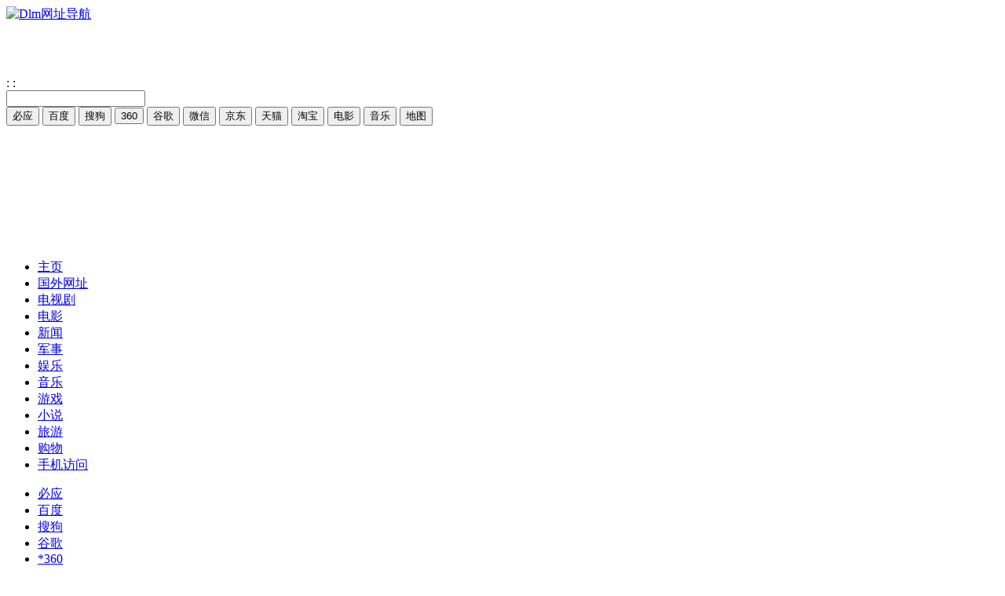

--- FILE ---
content_type: text/html; charset=utf-8
request_url: https://dlmdh.com/article.php?name=shandong
body_size: 33551
content:
<!DOCTYPE html>
<html lang="zh-CN">
<head>
<meta charset="utf-8">
<meta http-equiv="X-UA-Compatible" content="IE=edge,chrome=1">
<meta name="viewport" content="width=device-width,initial-scale=1">
<meta name="renderer" content="webkit|ie-comp|ie-stand">
<meta name="applicable-device" content="pc,mobile">
<title>山东大联盟导航网址大全</title>
<meta name="keywords" content="-" />
<meta name="description" content="-" />
        <link rel="shortcut icon" href="/favicon.ico" /> 
        <link href="/templets/dlm/css/bootstrap.min.css" rel="stylesheet">
        <link href="/templets/dlm/css/animate.min.css" rel="stylesheet">
        <link href="/templets/dlm/css/font-awesome.min.css" rel="stylesheet">
        <link href="/templets/dlm/css/form.css" rel="stylesheet">
        <link href="/templets/dlm/css/calendar.css" rel="stylesheet">
        <link href="/templets/dlm/css/style.css" rel="stylesheet">
        <link href="/templets/dlm/css/icons.css" rel="stylesheet">
        <link href="/templets/dlm/css/generics.css" rel="stylesheet">
        <link href="/templets/dlm/css/zzsc.css" rel="stylesheet">   
</head>
    <body oncontextmenu=self.event.returnValue=false onselectstart="return false"> 
        <header id="header" class="media"> 
            <a href="" id="menu-toggle"></a> 
            <a class="logo pull-left" href="https://www.dlmdh.com/" title="Dlm网址导航"><img src="/templets/dlm/img/logo.png" width="138" height="40" alt="Dlm网址导航" ></a>
<div class="media" id="top-menu">
               <iframe allowtransparency="true" frameborder="0" width="360" height="64" scrolling="no" src="//tianqi.2345.com/plugin/widget/index.htm?s=2&z=1&t=1&v=2&d=2&bd=0&k=&f=ffffff&ltf=009944&htf=cc0000&q=1&e=1&a=1&c=54511&w=360&h=64&align=left" style="margin-top:0px; margin-left:10px;"></iframe> 
                    <div id="time" class="pull-right">
                    <div class="pull-left"> 
                    </div>
                        <span id="date"></span>
                        <span id="hours"></span>
                        :
                        <span id="min"></span>
                        :
                        <span id="sec"></span>
                    </div></div><div class="subfooter block-area center">
                <div class="row">
                <div class="col-md-12">
                 <div class="tab-content">
                  <div class="tab-pane active">
                 <form action="https://www.baidu.com/s" method="get" target="_blank">
<input type="text" class="form-control" name="search" id="search" placeholder="" baiduSug="2"value="" >
<div class="pull-right nav tab nav-tabs">
<input type="submit" value="必应" id="bing" button type="button" class="btn btn-lg m-r-8"/>
<input type="submit" value="百度" id="baidu" button type="button" class="btn btn-lg m-r-8" />
<input type="submit" value="搜狗" id="sogou" button type="button" class="btn btn-lg m-r-8" />
<input type="submit" value="360" id="so" button type="button" class="btn btn-lg m-r-8" />
<input type="submit" value="谷歌" id="google" button type="button" class="btn btn-lg m-r-8"/>
<input type="submit" value="微信" id="weixin" button type="button" class="btn btn-lg m-r-8"/>
<input type="submit" value="京东" id="jd" button type="button" class="btn btn-lg m-r-8" />
<input type="submit" value="天猫" id="tianmao" button type="button" class="btn btn-lg m-r-8" />
<input type="submit" value="淘宝" id="taobao" button type="button" class="btn btn-lg m-r-8" />
<input type="submit" value="电影" id="dianying" button type="button" class="btn btn-lg m-r-8"/>
<input type="submit" value="音乐" id="yinyue" button type="button" class="btn btn-lg m-r-8"/>
<input type="submit" value="地图" id="ditu" button type="button" class="btn btn-lg m-r-8"/>
</div>
				</form>
                </div>
                </div> 
      </div>
    </div>
  </div>
</header> 
<canvas id="background"></canvas>        <div class="clearfix"></div>
        <section id="main" class="p-relative" role="main">
        <aside id="sidebar">
           <ul class="list-unstyled side-menu tile">
                    <li class="active">
                        <a class="sa-side-home" href="https://www.dlmdh.com/" title="主页">
                            <span class="menu-item">主页</span>
                        </a>
                    </li> 
                    <li>
                        <a class="sa-side-gwwz" href="https://wz.dlmdh.com/" title="国外网址">
                            <span class="menu-item">国外网址</span>
                        </a>
                    </li>     
                    <li>
                        <a class="sa-side-dsj" href="/category.php?name=shipin" target="_blank" title="电视剧">
                            <span class="menu-item">电视剧</span>
                        </a>
                    </li>
                    <li>
                        <a class="sa-side-dy" href="/category.php?name=yingshi" target="_blank"title="电影">
                            <span class="menu-item">电影</span>
                        </a>
                    </li>
                    <li>    
                        <a class="sa-side-xw" href="/category.php?name=xinwen" title="新闻">
                            <span class="menu-item">新闻</span>
                        </a>
                    </li>
                    <li>
                        <a class="sa-side-js" href="/category.php?name=junshi" title="军事">
                            <span class="menu-item">军事</span>
                        </a>
                    </li>
                    <li>
                        <a class="sa-side-yl" href="/category.php?name=xiuxianyule" title="娱乐">
                            <span class="menu-item">娱乐</span>
                        </a>
                    </li>
                     <li>
                        <a class="sa-side-yy" href="/category.php?name=yinyuefenxiang" title="音乐分享频道">
                            <span class="menu-item">音乐</span>
                        </a>
                    </li>
                    <li>
                        <a class="sa-side-yx" href="/category.php?name=youxi" title="游戏">
                            <span class="menu-item">游戏</span>
                        </a>
                    </li>
                    <li>
                        <a class="sa-side-xs" href="/category.php?name=xiaoshuo" title="小说">
                            <span class="menu-item">小说</span>
                        </a>
                    </li>
                    <li>
                        <a class="sa-side-ly" href="/category.php?name=lvyou" title="旅游">
                            <span class="menu-item">旅游</span>
                        </a>
                    </li>
                    <li>
                        <a class="sa-side-gw" href="/category.php?name=gouwu" title="购物">
                            <span class="menu-item">购物</span>
                        </a>
                    </li>
                     <li>
                        <a class="sa-side-sjfw " href="#" title="手机访问">
                            <span data-drawer="sjfw" class="menu-item drawer-toggle">手机访问</span>
                        </a>
                    </li>
                </ul>           <div class="side-widgets overflow tile">
                             <!-- 边部搜索 -->
<ul class="nav tab nav-tabs">
                            <li class="active"><a href="#必应搜索">必应</a></li>
                            <li><a href="#百度搜索">百度</a></li>
                            <li><a href="#搜狗搜索">搜狗</a></li>
                            <li><a href="#谷歌搜索">谷歌</a></li>
                            <li><a href="#360搜索">*360</a></li>
             </ul>
                        
                 <div class="tab-content">
                  <div class="tab-pane active" id="必应搜索">
                   <form data-formposition="i" action="https://cn.bing.com/search" onsubmit="var id = _ge('hpinsthk').getAttribute('h'); return si_T(id);" id="sb_form" class="sw_box" target="_blank" method="get" autocomplete="off" >
				<div class="input-group">
					<input type="text" name="q" data-sug="1" class="form-control input-focused" placeholder="必应Bing">
                    <span class="input-group-btn">
					<button class="btn btn-lg m-r-8" type="submit"> 搜索 </button>
                 
				</span>
				</div>
				</form>
                 </div>
                 
                 
                 
                  <div class="tab-pane"  id="百度搜索">
                  <form data-formposition="i" action="https://www.baidu.com/s" target="_blank" method="get" autocomplete="off" >
				<div class="input-group">
					<input type="text" name="wd" data-sug="1" class="form-control input-focused" placeholder="百度一下">
					<span class="input-group-btn">
					<button class="btn btn-lg m-r-8" type="submit"> 搜索 </button>
				</span>
				</div>
				</form>            
                 </div>   
               
                 
                 <div class="tab-pane" id="搜狗搜索">
                     <form data-formposition="i" action="https://www.sogou.com/web" target="_blank" method="get" autocomplete="off" >
				<div class="input-group">
					<input type="text" name="query" id="query" class="form-control input-focused" placeholder="搜狗搜索">
					<span class="input-group-btn">
					<button class="btn btn-lg m-r-8" type="submit"> 搜索 </button>
				</span>
				</div>
				</form>        
                 </div>
                     
                 <div class="tab-pane" id="谷歌搜索">
                     <form data-formposition="i" action="https://www.google.com.hk/search" target="_blank" method="get" autocomplete="off" >
				<div class="input-group">
					<input type="text" name="q" data-sug="1" class="form-control input-focused" placeholder="Google搜索">
					<span class="input-group-btn">
					<button class="btn btn-lg m-r-8" type="submit"> 搜索 </button>
				</span>
				</div>
				</form>        
                </div>  
                
                <div class="tab-pane" id="360搜索">
                    <form data-formposition="i" action="https://www.so.com/s" target="_blank" method="get" autocomplete="off" >
				<div class="input-group">
					<input type="text" name="q" id="input" autocomplete="off" class="form-control input-focused" placeholder="360搜索">
					<span class="input-group-btn">
					<button class="btn btn-lg m-r-8" type="submit"> 搜索 </button>
				</span>
				</div>
				</form>             
                 </div>
                </div><hr class="whiter">      
<div class="s-widget m-b-25">
<!-- 便捷弹窗类目 -->
<div class="s-widget m-b-25">
<div class="text-center tile">
<span><a data-drawer="fenlei" class="btn btn-alt drawer-toggle" href="" title="网站分类" ><img src="/templets/dlm/img/tb/fl.png" width="28" height="28" alt="网站分类"> 站类</a></span>
<span><a data-drawer="sousuo" class="btn btn-alt drawer-toggle" href="" title="搜索" ><img src="/templets/dlm/img/sousuo.png" width="28" height="28" alt="搜索" > 搜索</a></span>
<span ><a data-drawer="youxiangdenglu" class="btn btn-alt drawer-toggle" href="" title="邮箱登录"><img src="/templets/dlm/img/Email.png" width="28" height="28" alt="邮箱登录"> 邮箱</a></span>
<span><a data-drawer="kuaidichaxun" class="btn btn-alt drawer-toggle" href="" title="快递查询"><img src="/templets/dlm/img/delivery.png" width="28" height="28" alt="快递查询"> 快递</a></span>
<span><a data-drawer="taobaogouwu" class="btn btn-alt drawer-toggle" href="" title="淘宝"><img src="/templets/dlm/img/tb.png" width="28" height="28" alt="淘宝" > 淘宝</a></span>
<span><a data-drawer="gouwu" class="btn btn-alt drawer-toggle" href="" title="购物"><img src="/templets/dlm/img/gouwu.png" width="28" height="28" alt="购物" > 购物</a></span>
 <span><a data-drawer="yinhang" class="btn btn-alt drawer-toggle" href="" title="银行" ><img src="/templets/dlm/img/yinhang.png" width="28" height="28" alt="银行" > 银行</a></span>
<span><a data-drawer="yingyong" class="btn btn-alt drawer-toggle" href="" title="应用" ><img src="/templets/dlm/img/changyong.png" width="28" height="28" alt="应用"> 应用</a></span>
<span><a data-drawer="guanwang" class="btn btn-alt drawer-toggle" href="" title="官网"><img src="/templets/dlm/img/Web.png" width="28" height="28" alt="官网" > 官网</a></span>
<span><a data-drawer="zaixianfanyi" class="btn btn-alt drawer-toggle" href="" title="在线翻译" ><img src="/templets/dlm/img/fanyi.png" width="28" height="28" alt="在线翻译"> 翻译</a></span>
<span><a data-drawer="tianqichaxun" class="btn btn-alt drawer-toggle" href="" title="城市天气"><img src="/templets/dlm/img/chengshitianqi.png" width="28" height="28" alt="城市天气"> 天气</a></span>
<span><a data-drawer="weizhangchaxun" class="btn btn-alt drawer-toggle" href="" title="违章查询"><img src="/templets/dlm/img/weizhang.png" width="28" height="28" alt="违章查询" > 违章</a></span>
<span><a data-drawer="zaixianjisuanqi" class="btn btn-alt drawer-toggle" href="" title="在线计算器"><img src="/templets/dlm/img/jsq.png" width="28" height="28" alt="在线计算器" > 计器</a></span>
<span><a class="btn btn-alt" href="http://u.ctrip.com/union/CtripRedirect.aspx?TypeID=2&Allianceid=296568&sid=1288511&OUID=&jumpUrl=http%3A%2F%2Fflights.ctrip.com%2F%3FAllianceid%3D296568%26sid%3D1288511%26OUID%3D%26MultiUnionSupport%3Dtrue" target="_blank" title="携程机票" ><img src="/templets/dlm/img/xcjp.png" width="28" height="28" alt="携程机票" > 机票</a></span>
<span><a class="btn btn-alt" href="https://wz.dlmdh.com/" title="国外网址"  target="_blank"><img src="/templets/dlm/img/gwwz.png" width="28" height="28" alt="国外网址" > 国外</a></span>
<span><a data-drawer="bibi" class="btn btn-alt drawer-toggle" href="" title="区块链币站" ><img src="/templets/dlm/img/bb.png" width="28" height="28" alt="区块链币站" > 币站</a></span>
<span><a class="btn btn-alt" href="/category.php?name=yinyuefenxiang" title="音乐分享" target="_blank"><img src="/templets/dlm/img/yy.png" width="28" height="28" alt="音乐分享" > 音乐</a></span>
<span><a data-drawer="wannianli" class="btn btn-alt drawer-toggle" href="" title="万年历" ><img src="/templets/dlm/img/wannianli.png" width="28" height="28" alt="万年历" > 年历</a></span>
</div>
</div></div>
<div class="s-widget m-b-25">
<div class="tile">
<div class="thumbnail tile">
<ul class="nav nav-tabs">
<li><a class="dropdown-toggle" title="地方网站"><span class="icon"></span> 地方网站</a></li>
<li class="pull-right"><a href="/category/difangwangzhan/index.html" target="_blank">更多</a></li>
</ul>
</div>
 			    
             <a class="btn btn-alt" href="/article.php?name=beijing" title="北京">北京</a> 
                
             <a class="btn btn-alt" href="/article.php?name=shanghai" title="上海">上海</a> 
                
             <a class="btn btn-alt" href="/article.php?name=chongqing" title="重庆">重庆</a> 
                
             <a class="btn btn-alt" href="/article.php?name=tianjin" title="天津">天津</a> 
                
             <a class="btn btn-alt" href="/article.php?name=liaoning" title="辽宁">辽宁</a> 
                
             <a class="btn btn-alt" href="/article.php?name=jilin" title="吉林">吉林</a> 
                
             <a class="btn btn-alt" href="/article.php?name=heilongjiang" title="黑龙江">黑龙江</a> 
                
             <a class="btn btn-alt" href="/article.php?name=zhejiang" title="浙江">浙江</a> 
                
             <a class="btn btn-alt" href="/article.php?name=jiangsu" title="江苏">江苏</a> 
                
             <a class="btn btn-alt" href="/article.php?name=anhui" title="安徽">安徽</a> 
                
             <a class="btn btn-alt" href="/article.php?name=jiangxi" title="江西">江西</a> 
                
             <a class="btn btn-alt" href="/article.php?name=guangdong" title="广东">广东</a> 
                
             <a class="btn btn-alt" href="/article.php?name=fujian" title="福建">福建</a> 
                
             <a class="btn btn-alt" href="/article.php?name=yunnan" title="云南">云南</a> 
                
             <a class="btn btn-alt" href="/article.php?name=guizhou" title="贵州">贵州</a> 
                
             <a class="btn btn-alt" href="/article.php?name=guangxi" title="广西">广西</a> 
                
             <a class="btn btn-alt" href="/article.php?name=sichuan" title="四川">四川</a> 
                
             <a class="btn btn-alt" href="/article.php?name=hunan" title="湖南">湖南</a> 
                
             <a class="btn btn-alt" href="/article.php?name=hubei" title="湖北">湖北</a> 
                
             <a class="btn btn-alt" href="/article.php?name=shanxi" title="陕西">陕西</a> 
                
             <a class="btn btn-alt" href="/article.php?name=shandong" title="山东">山东</a> 
                
             <a class="btn btn-alt" href="/article.php?name=henan" title="河南">河南</a> 
                
             <a class="btn btn-alt" href="/article.php?name=hebei" title="河北">河北</a> 
                
             <a class="btn btn-alt" href="/article.php?name=_shanxi" title="山西">山西</a> 
                
             <a class="btn btn-alt" href="/article.php?name=neimenggu" title="内蒙古">内蒙古</a> 
                
             <a class="btn btn-alt" href="/article.php?name=xinjiang" title="新疆">新疆</a> 
                
             <a class="btn btn-alt" href="/article.php?name=xizang" title="西藏">西藏</a> 
                
             <a class="btn btn-alt" href="/article.php?name=gansu" title="甘肃">甘肃</a> 
                
             <a class="btn btn-alt" href="/article.php?name=ningxia" title="宁夏">宁夏</a> 
                
             <a class="btn btn-alt" href="/article.php?name=qinghai" title="青海">青海</a> 
                
             <a class="btn btn-alt" href="/article.php?name=hainan" title="海南">海南</a> 
                
             <a class="btn btn-alt" href="/article.php?name=gangaotai" title="港澳台">港澳台</a> 
             
</div>
</div>
<div class="s-widget m-b-25">
<div id="sidebar-calendar"></div>
</div>
</div> 
<div class="side-bottom">
<ul class="nav2">
<a href="https://dlmdh.com"><img src="/templets/dlm/img/favicon.png" title="Dlm导航" alt="Dlm导航"  width="66" height="66"/></a>
</ul>
</div>
</aside>          <section id="content" class="container">
           <!-- 快捷弹窗内容 -->
                <div id="tianqichaxun" class="tile drawer animated">
                    <div class="listview narrow">
                        <div class="media">
                            <a class="btn dropdown-toggle" href="#">【城市天气】</a>
                            <span class="drawer-close">&times;</span>
                        </div>
                         <div class="media text-center whiter l-100">
                        <iframe frameborder="0" allowtransparency="true" width="875" height="98" scrolling="no" src="//tianqi.2345.com/plugin/widget/index.htm?s=2&z=1&t=1&v=0&d=5&bd=0&k=&f=ffffff&ltf=009944&htf=cc0000&q=1&e=1&a=1&c=54511&w=875&h=98&align=left" ></iframe>
                        </div>
                        <div class="media text-center whiter l-100">
                        <iframe frameborder="0" marginwidth="0" marginheight="0" width="30%" height="330" scrolling="yes" src="" style="margin-top:-80px; margin-left:0px;"></iframe>
                        </div>
                      <div class="media text-center whiter l-10">
                            <a class="btn dropdown-toggle" href="http://www.weather.com.cn/" target="_blank"><small>更多</small></a>
                        </div>
                    </div>
                </div>
                 <!-- 网站分类 -->	
                    <div class="modal fade" id="分类" tabindex="-1" role="dialog" aria-hidden="true">
                        <div class="modal-dialog modal-lg">
                            <div class="modal-content">
                                <div class="modal-header">
                                   <button type="button" class="close" data-dismiss="modal" aria-hidden="true"><span class="drawer-close">&times;</span></button>
                                    <h4 style="text-align:center" class="modal-title">【网站分类】</h4>
                                </div>
                                <div class="listview narrow">
                        <div class="media">
                            <a class="btn dropdown-toggle" href="#">【休闲娱乐】</a>
                         			    
                             <a class="btn btn-alt" href="/category.php?name=yinyuewangzhan" title="音乐网站" target="_blank">音乐网站</a>
                            
                             <a class="btn btn-alt" href="/category.php?name=shipindianying" title="视频电影" target="_blank">视频电影</a>
                            
                             <a class="btn btn-alt" href="/category.php?name=yuleshishang" title="娱乐时尚" target="_blank">娱乐时尚</a>
                            
                             <a class="btn btn-alt" href="/category.php?name=xiaoshuowangzhan" title="小说网站" target="_blank">小说网站</a>
                            
                             <a class="btn btn-alt" href="/category.php?name=youxiwangzhan" title="游戏网站" target="_blank">游戏网站</a>
                            
                             <a class="btn btn-alt" href="/category.php?name=dongmanwangzhan" title="动漫网站" target="_blank">动漫网站</a>
                            
                             <a class="btn btn-alt" href="/category.php?name=youmoxiaohua" title="幽默笑话" target="_blank">幽默笑话</a>
                            
                             <a class="btn btn-alt" href="/category.php?name=tupiansheying" title="图片摄影" target="_blank">图片摄影</a>
                            
                             <a class="btn btn-alt" href="/category.php?name=shoucangaihao" title="收藏爱好" target="_blank">收藏爱好</a>
                            
                             <a class="btn btn-alt" href="/category.php?name=mingxingfensi" title="明星粉丝" target="_blank">明星粉丝</a>
                            
                             <a class="btn btn-alt" href="/category.php?name=xingzuoyunshi" title="星座运势" target="_blank">星座运势</a>
                                           </div>
                   <div class="media">
                            <a class="btn dropdown-toggle" href="#">【购物网站】</a>
                           			    
                             <a class="btn btn-alt" href="/category.php?name=dianshangwangzhan" title="电商网站" target="_blank">电商网站</a>
                            
                             <a class="btn btn-alt" href="/category.php?name=gouwufenxiang" title="购物分享" target="_blank">购物分享</a>
                            
                             <a class="btn btn-alt" href="/category.php?name=fanlibijia" title="返利比价" target="_blank">返利比价</a>
                            
                             <a class="btn btn-alt" href="/category.php?name=tuangouwangzhan" title="团购网站" target="_blank">团购网站</a>
                                                </div>
                        <div class="media">
                            <a class="btn dropdown-toggle" href="#">【生活服务】</a>
                           			    
                             <a class="btn btn-alt" href="/category.php?name=changyongchaxun" title="常用查询" target="_blank">常用查询</a>
                            
                             <a class="btn btn-alt" href="/category.php?name=fenleixinxi" title="分类信息" target="_blank">分类信息</a>
                            
                             <a class="btn btn-alt" href="/category.php?name=qiuzhizhaopin" title="求职招聘" target="_blank">求职招聘</a>
                            
                             <a class="btn btn-alt" href="/category.php?name=jiazhengfuwu" title="家政服务" target="_blank">家政服务</a>
                            
                             <a class="btn btn-alt" href="/category.php?name=shenghuobaike" title="生活百科" target="_blank">生活百科</a>
                            
                             <a class="btn btn-alt" href="/category.php?name=canyinmeishi" title="餐饮美食" target="_blank">餐饮美食</a>
                            
                             <a class="btn btn-alt" href="/category.php?name=jiajujiancai" title="家居建材" target="_blank">家居建材</a>
                            
                             <a class="btn btn-alt" href="/category.php?name=chongwuwanju" title="宠物玩具" target="_blank">宠物玩具</a>
                            
                             <a class="btn btn-alt" href="/category.php?name=fangchanwangzhan" title="房产网站" target="_blank">房产网站</a>
                            
                             <a class="btn btn-alt" href="/category.php?name=liaotianjiaoyou" title="聊天交友" target="_blank">聊天交友</a>
                            
                             <a class="btn btn-alt" href="/category.php?name=muyingwangzhan" title="母婴网站" target="_blank">母婴网站</a>
                            
                             <a class="btn btn-alt" href="/category.php?name=qichewangzhan" title="汽车网站" target="_blank">汽车网站</a>
                            
                             <a class="btn btn-alt" href="/category.php?name=zhengquanwangzhan" title="证券网站" target="_blank">证券网站</a>
                            
                             <a class="btn btn-alt" href="/category.php?name=jinrongcaijing" title="金融财经" target="_blank">金融财经</a>
                            
                             <a class="btn btn-alt" href="/category.php?name=yinhangbaoxian" title="银行保险" target="_blank">银行保险</a>
                            
                             <a class="btn btn-alt" href="/category.php?name=wangdaipingtai" title="网贷平台" target="_blank">网贷平台</a>
                            
                             <a class="btn btn-alt" href="/category.php?name=yinglouhunjia" title="影楼婚嫁" target="_blank">影楼婚嫁</a>
                            
                             <a class="btn btn-alt" href="/category.php?name=jiaxiaoxueche" title="驾校学车" target="_blank">驾校学车</a>
                                                </div>
                        <div class="media">
                            <a class="btn dropdown-toggle" href="#">【行业企业】</a>
                           			    
                             <a class="btn btn-alt" href="/category.php?name=rihuayongpin" title="日化用品" target="_blank">日化用品</a>
                            
                             <a class="btn btn-alt" href="/category.php?name=wujindiangong" title="五金电工" target="_blank">五金电工</a>
                            
                             <a class="btn btn-alt" href="/category.php?name=jiadianshuma" title="家电数码" target="_blank">家电数码</a>
                            
                             <a class="btn btn-alt" href="/category.php?name=fuzhuangpeishi" title="服装配饰" target="_blank">服装配饰</a>
                            
                             <a class="btn btn-alt" href="/category.php?name=baozhuangyinshua" title="包装印刷" target="_blank">包装印刷</a>
                            
                             <a class="btn btn-alt" href="/category.php?name=dianlishuiwu" title="电力水务" target="_blank">电力水务</a>
                            
                             <a class="btn btn-alt" href="/category.php?name=shangyebaihuo" title="商业百货" target="_blank">商业百货</a>
                            
                             <a class="btn btn-alt" href="/category.php?name=kuaguogongsi" title="跨国公司" target="_blank">跨国公司</a>
                            
                             <a class="btn btn-alt" href="/category.php?name=guanggaoyingxiao" title="广告营销" target="_blank">广告营销</a>
                            
                             <a class="btn btn-alt" href="/category.php?name=jixiegongye" title="机械工业" target="_blank">机械工业</a>
                            
                             <a class="btn btn-alt" href="/category.php?name=guangdiantongxin" title="广电通信" target="_blank">广电通信</a>
                            
                             <a class="btn btn-alt" href="/category.php?name=qichepeijian" title="汽车配件" target="_blank">汽车配件</a>
                            
                             <a class="btn btn-alt" href="/category.php?name=shuinuananfang" title="水暖安防" target="_blank">水暖安防</a>
                            
                             <a class="btn btn-alt" href="/category.php?name=jianzhucailiao" title="建筑材料" target="_blank">建筑材料</a>
                            
                             <a class="btn btn-alt" href="/category.php?name=shipinyinliao" title="食品饮料" target="_blank">食品饮料</a>
                            
                             <a class="btn btn-alt" href="/category.php?name=fangzhipige" title="纺织皮革" target="_blank">纺织皮革</a>
                            
                             <a class="btn btn-alt" href="/category.php?name=shihuanengyuan" title="石化能源" target="_blank">石化能源</a>
                            
                             <a class="btn btn-alt" href="/category.php?name=shangwufuwu" title="商务服务" target="_blank">商务服务</a>
                            
                             <a class="btn btn-alt" href="/category.php?name=qichechangshang" title="汽车厂商" target="_blank">汽车厂商</a>
                            
                             <a class="btn btn-alt" href="/category.php?name=zhaoshangjiameng" title="招商加盟" target="_blank">招商加盟</a>
                            
                             <a class="btn btn-alt" href="/category.php?name=wuliuyunshu" title="物流运输" target="_blank">物流运输</a>
                            
                             <a class="btn btn-alt" href="/category.php?name=dianziyuanqijian" title="电子元器件" target="_blank">电子元器件</a>
                            
                             <a class="btn btn-alt" href="/category.php?name=huagongnnegyuan" title="化工能源" target="_blank">化工能源</a>
                            
                             <a class="btn btn-alt" href="/category.php?name=jiajuxiaoshangdian" title="家居小商店" target="_blank">家居小商店</a>
                            
                             <a class="btn btn-alt" href="/category.php?name=nonglinchumuyu" title="农林畜牧渔" target="_blank">农林畜牧渔</a>
                                                </div>
                        <div class="media">
                            <a class="btn dropdown-toggle" href="#">【新闻媒体】</a>
                           			    
                             <a class="btn btn-alt" href="/category.php?name=guangbodianshi" title="广播电视" target="_blank">广播电视</a>
                            
                             <a class="btn btn-alt" href="/category.php?name=xinwenbaokan" title="新闻报刊" target="_blank">新闻报刊</a>
                                                </div>
                        <div class="media">
                            <a class="btn dropdown-toggle" href="#">【政府组织】</a>
                           			    
                             <a class="btn btn-alt" href="/category.php?name=zhengfumenhu" title="政府门户" target="_blank">政府门户</a>
                            
                             <a class="btn btn-alt" href="/category.php?name=zhengfuzhineng" title="政府职能" target="_blank">政府职能</a>
                            
                             <a class="btn btn-alt" href="/category.php?name=shiyedanwei" title="事业单位" target="_blank">事业单位</a>
                                                </div>

                        <div class="media">
                            <a class="btn dropdown-toggle" href="#">【教育文化】</a>
                           			    
                             <a class="btn btn-alt" href="/category.php?name=xinwenmeiti" title="在线教育" target="_blank">在线教育</a>
                            
                             <a class="btn btn-alt" href="/category.php?name=jiaoyuzixun" title="教育资讯" target="_blank">教育资讯</a>
                            
                             <a class="btn btn-alt" href="/category.php?name=jiaoyukaoshi" title="教育考试" target="_blank">教育考试</a>
                            
                             <a class="btn btn-alt" href="/category.php?name=zhongxiaoxuexiao" title="中小学校" target="_blank">中小学校</a>
                            
                             <a class="btn btn-alt" href="/category.php?name=gaodnegyuanxiao" title="高等院校" target="_blank">高等院校</a>
                            
                             <a class="btn btn-alt" href="/category.php?name=peixunjigou" title="培训机构" target="_blank">培训机构</a>
                            
                             <a class="btn btn-alt" href="/category.php?name=waiyuzonghe" title="外语综合" target="_blank">外语综合</a>
                            
                             <a class="btn btn-alt" href="/category.php?name=chuguoliuxue" title="出国留学" target="_blank">出国留学</a>
                            
                             <a class="btn btn-alt" href="/category.php?name=tushuzhanguan" title="图书展馆" target="_blank">图书展馆</a>
                            
                             <a class="btn btn-alt" href="/category.php?name=baikecidian" title="百科词典" target="_blank">百科词典</a>
                            
                             <a class="btn btn-alt" href="/category.php?name=shekewenyi" title="社科文艺" target="_blank">社科文艺</a>
                            
                             <a class="btn btn-alt" href="/category.php?name=tianwenlishi" title="天文历史" target="_blank">天文历史</a>
                            
                             <a class="btn btn-alt" href="/category.php?name=kexuetansuo" title="科学探索" target="_blank">科学探索</a>
                            
                             <a class="btn btn-alt" href="/category.php?name=guofangjunshi" title="国防军事" target="_blank">国防军事</a>
                                                </div>
                        <div class="media">
                            <a class="btn dropdown-toggle" href="#">【综合其它】</a>
                           			    
                             <a class="btn btn-alt" href="/category.php?name=luntanzonghe" title="论坛综合" target="_blank">论坛综合</a>
                            
                             <a class="btn btn-alt" href="/category.php?name=menhuwangzhan" title="门户网站" target="_blank">门户网站</a>
                            
                             <a class="btn btn-alt" href="/category.php?name=shejiaowangzhan" title="社交网站" target="_blank">社交网站</a>
                            
                             <a class="btn btn-alt" href="/category.php?name=difangwangzhanlei" title="地方网站" target="_blank">地方网站</a>
                            
                             <a class="btn btn-alt" href="/category.php?name=bokewangzhan" title="博客网站" target="_blank">博客网站</a>
                            
                             <a class="btn btn-alt" href="/category.php?name=sousuoyinqing" title="搜索引擎" target="_blank">搜索引擎</a>
                            
                             <a class="btn btn-alt" href="/category.php?name=wangzhidaohang" title="网址导航" target="_blank">网址导航</a>
                            
                             <a class="btn btn-alt" href="/category.php?name=gonggongtuanti" title="公共团体" target="_blank">公共团体</a>
                                                </div>
                        <div class="media">
                            <a class="btn dropdown-toggle" href="#">【网络科技】</a>
                           			    
                             <a class="btn btn-alt" href="/category.php?name=diannaoyingjian" title="电脑硬件" target="_blank">电脑硬件</a>
                            
                             <a class="btn btn-alt" href="/category.php?name=ruanjianxiazai" title="软件下载" target="_blank">软件下载</a>
                            
                             <a class="btn btn-alt" href="/category.php?name=jishubiancheng" title="技术编程" target="_blank">技术编程</a>
                            
                             <a class="btn btn-alt" href="/category.php?name=yumingzhuji" title="域名主机" target="_blank">域名主机</a>
                            
                             <a class="btn btn-alt" href="/category.php?name=wangluoanquan" title="网络安全" target="_blank">网络安全</a>
                            
                             <a class="btn btn-alt" href="/category.php?name=wangluoyingpan" title="网络硬盘" target="_blank">网络硬盘</a>
                            
                             <a class="btn btn-alt" href="/category.php?name=yingyonggongju" title="应用工具" target="_blank">应用工具</a>
                            
                             <a class="btn btn-alt" href="/category.php?name=zhanzhangziyuan" title="站长资源" target="_blank">站长资源</a>
                            
                             <a class="btn btn-alt" href="/category.php?name=shujufenxi" title="数据分析" target="_blank">数据分析</a>
                            
                             <a class="btn btn-alt" href="/category.php?name=itzixun" title="IT资讯" target="_blank">IT资讯</a>
                            
                             <a class="btn btn-alt" href="/category.php?name=guanggaolianmeng" title="广告联盟" target="_blank">广告联盟</a>
                            
                             <a class="btn btn-alt" href="/category.php?name=dianshangfuwu" title="电商服务" target="_blank">电商服务</a>
                            
                             <a class="btn btn-alt" href="/category.php?name=chuangyetouzi" title="创业投资" target="_blank">创业投资</a>
                            
                             <a class="btn btn-alt" href="/category.php?name=xunixianshi" title="虚拟现实" target="_blank">虚拟现实</a>
                            
                             <a class="btn btn-alt" href="/category.php?name=dianzizhifu" title="电子支付" target="_blank">电子支付</a>
                            
                             <a class="btn btn-alt" href="/category.php?name=shoujishuma" title="手机数码" target="_blank">手机数码</a>
                            
                             <a class="btn btn-alt" href="/category.php?name=shejisucai" title="设计素材" target="_blank">设计素材</a>
                            
                             <a class="btn btn-alt" href="/category.php?name=youjiantongxin" title="邮件通信" target="_blank">邮件通信</a>
                                                </div>
                        <div class="media">
                            <a class="btn dropdown-toggle" href="#">【交通旅游】</a>
                           			    
                             <a class="btn btn-alt" href="/category.php?name=jiaotongditu" title="交通地图" target="_blank">交通地图</a>
                            
                             <a class="btn btn-alt" href="/category.php?name=lvyouwangzhan" title="旅游网站" target="_blank">旅游网站</a>
                            
                             <a class="btn btn-alt" href="/category.php?name=piaowuyuding" title="票务预订" target="_blank">票务预订</a>
                            
                             <a class="btn btn-alt" href="/category.php?name=lvxingshe" title="旅行社" target="_blank">旅行社</a>
                            
                             <a class="btn btn-alt" href="/category.php?name=jiudianbinguan" title="酒店宾馆" target="_blank">酒店宾馆</a>
                                                </div>
                         <div class="media">
                            <a class="btn dropdown-toggle" href="#">【体育健身】</a>
                           			    
                             <a class="btn btn-alt" href="/category.php?name=tiyuzonghe" title="体育综合" target="_blank">体育综合</a>
                            
                             <a class="btn btn-alt" href="/category.php?name=tiyuyuanxiao" title="体育院校" target="_blank">体育院校</a>
                            
                             <a class="btn btn-alt" href="/category.php?name=wushuboji" title="武术搏击" target="_blank">武术搏击</a>
                            
                             <a class="btn btn-alt" href="/category.php?name=qiuleiyundong" title="球类运动" target="_blank">球类运动</a>
                            
                             <a class="btn btn-alt" href="/category.php?name=jixianyundong" title="极限运动" target="_blank">极限运动</a>
                            
                             <a class="btn btn-alt" href="/category.php?name=dancheqimo" title="单车汽摩" target="_blank">单车汽摩</a>
                            
                             <a class="btn btn-alt" href="/category.php?name=qipaijianshen" title="棋牌健身" target="_blank">棋牌健身</a>
                            
                             <a class="btn btn-alt" href="/category.php?name=tiyuyongpin" title="体育用品" target="_blank">体育用品</a>
                                                </div>
                         <div class="media">
                            <a class="btn dropdown-toggle" href="#">【医疗健康】</a>
                           			    
                             <a class="btn btn-alt" href="/category.php?name=yiyuanzhensuo" title="医院诊所" target="_blank">医院诊所</a>
                            
                             <a class="btn btn-alt" href="/category.php?name=fuyouyiyuan" title="妇幼医院" target="_blank">妇幼医院</a>
                            
                             <a class="btn btn-alt" href="/category.php?name=nankeyiyuan" title="男科医院" target="_blank">男科医院</a>
                            
                             <a class="btn btn-alt" href="/category.php?name=shengyubiyun" title="生育避孕" target="_blank">生育避孕</a>
                            
                             <a class="btn btn-alt" href="/category.php?name=buyubuyun" title="不育不孕" target="_blank">不育不孕</a>
                            
                             <a class="btn btn-alt" href="/category.php?name=jiankangbaojian" title="健康保健" target="_blank">健康保健</a>
                            
                             <a class="btn btn-alt" href="/category.php?name=yaopinyaoxue" title="药品药学" target="_blank">药品药学</a>
                            
                             <a class="btn btn-alt" href="/category.php?name=yiliaoqixie" title="医疗器械" target="_blank">医疗器械</a>
                            
                             <a class="btn btn-alt" href="/category.php?name=meirongzhengxing" title="美容整形" target="_blank">美容整形</a>
                            
                             <a class="btn btn-alt" href="/category.php?name=jianfeishoushen" title="减肥瘦身" target="_blank">减肥瘦身</a>
                                                </div>
                </div>
             <div class="modal-footer">
                                    <button type="button" class="btn btn-sm" data-dismiss="modal">关闭</button>
           </div>
        </div>
     </div>
  </div>
<!-- 网站分类结束 --> 
                  <!-- 搜索 -->	
                    <div class="modal fade" id="搜索" tabindex="-1" role="dialog" aria-hidden="true">
                        <div class="modal-dialog modal-lg">
                            <div class="modal-content">
                                <div class="modal-header">
                                   <button type="button" class="close" data-dismiss="modal" aria-hidden="true"><span class="drawer-close">&times;</span></button>
                                    <h4 style="text-align:center" class="modal-title">【搜 索】</h4>
                                </div>
                                <div class="listview narrow">
                        <div class="media">
                            <a class="btn dropdown-toggle" href="#">【搜索引擎】</a>
                         			    
                             <a class="btn btn-alt" href="https://www.baidu.com/" title="百度" target="_blank">百度</a>
                            
                             <a class="btn btn-alt" href="http://www.google.com.hk/" title="Google" target="_blank">Google</a>
                            
                             <a class="btn btn-alt" href="http://cn.bing.com/" title="必应Bing" target="_blank">必应Bing</a>
                            
                             <a class="btn btn-alt" href="https://www.sogou.com/" title="搜狗" target="_blank">搜狗</a>
                            
                             <a class="btn btn-alt" href="https://www.so.com/" title="好搜" target="_blank">好搜</a>
                            
                             <a class="btn btn-alt" href="http://www.chinaso.com/" title="中国搜索" target="_blank">中国搜索</a>
                            
                             <a class="btn btn-alt" href="http://www.youdao.com/" title="有道" target="_blank">有道</a>
                            
                             <a class="btn btn-alt" href="https://www.dogpile.com/" title="Dogpile" target="_blank">Dogpile</a>
                            
                             <a class="btn btn-alt" href="https://search.aol.com/" title="AOL" target="_blank">AOL</a>
                            
                             <a class="btn btn-alt" href="https://www.yandex.com/" title="Yandex" target="_blank">Yandex</a>
                            
                             <a class="btn btn-alt" href="https://www.yahoo.com/" title="Yahoo" target="_blank">Yahoo</a>
                            
                             <a class="btn btn-alt" href="https://www.ebay.com/" title="ebay" target="_blank">ebay</a>
                            
                             <a class="btn btn-alt" href="https://www.naver.com/" title="NAVER" target="_blank">NAVER</a>
                            
                             <a class="btn btn-alt" href="https://yandex.ru/" title="Яндекс" target="_blank">Яндекс</a>
                                           </div>
                   <div class="media">
                            <a class="btn dropdown-toggle" href="#">【新闻搜索】</a>
                           			    
                             <a class="btn btn-alt" href="http://news.baidu.com/" title="百度新闻" target="_blank">百度新闻</a>
                            
                             <a class="btn btn-alt" href="http://www.sina.com.cn/" title="新浪新闻" target="_blank">新浪新闻</a>
                            
                             <a class="btn btn-alt" href="http://news.sogou.com/" title="搜狗新闻" target="_blank">搜狗新闻</a>
                            
                             <a class="btn btn-alt" href="http://news.qq.com/" title="腾讯新闻" target="_blank">腾讯新闻</a>
                            
                             <a class="btn btn-alt" href="http://www.mapbar.com/" title="图吧" target="_blank">图吧</a>
                            
                             <a class="btn btn-alt" href="http://news.chinaso.com/" title="国搜新闻" target="_blank">国搜新闻</a>
                            
                             <a class="btn btn-alt" href="http://news.google.com.hk/" title="Google新闻" target="_blank">Google新闻</a>
                                                </div>
                        <div class="media">
                            <a class="btn dropdown-toggle" href="#">【地图搜索】</a>
                           			    
                             <a class="btn btn-alt" href="http://map.baidu.com/" title="百度地图" target="_blank">百度地图</a>
                            
                             <a class="btn btn-alt" href="http://map.sogou.com/" title="搜狗地图" target="_blank">搜狗地图</a>
                            
                             <a class="btn btn-alt" href="http://www.google.cn/maps" title="Google地图" target="_blank">Google地图</a>
                                                </div>
                        <div class="media">
                            <a class="btn dropdown-toggle" href="#">【购物搜索】</a>
                           			                         <a class="btn btn-alt" href=" https://ai.taobao.com/search/index.htm?fcat=50099260&key=羽绒服&pid=mm_45323239_8242641_166678277" title="羽绒服" target="_blank">搜索羽绒服</a>
                      <a class="btn btn-alt" href=" https://ai.taobao.com/search/index.htm?key=%E5%A5%B3%E8%A3%85+%E7%94%B7%E8%A3%85+%E7%AB%A5%E8%A3%85+%E6%97%A5%E7%94%A8%E5%93%81+%E5%B1%85%E5%AE%B6+%E5%AE%B6%E5%B1%85&pid=mm_45323239_8242641_166678277" title="淘宝搜索" target="_blank">淘宝搜索</a>
                        </div>
                        <div class="media">
                            <a class="btn dropdown-toggle" href="#">【电影搜索】</a>
                           			    
                             <a class="btn btn-alt" href="https://www.yunfan.com/" title="云帆搜索" target="_blank">云帆搜索</a>
                            
                             <a class="btn btn-alt" href="http://v.yizhansou.com/" title="影视搜索" target="_blank">影视搜索</a>
                                                </div>
                        <div class="media">
                            <a class="btn dropdown-toggle" href="#">【视频搜索】</a>
                           			    
                             <a class="btn btn-alt" href="http://video.baidu.com/" title="百度视频搜索" target="_blank">百度视频搜索</a>
                            
                             <a class="btn btn-alt" href="http://v.sogou.com/" title="搜狗视频搜索" target="_blank">搜狗视频搜索</a>
                            
                             <a class="btn btn-alt" href="http://so.iqiyi.com/" title="爱奇艺搜索" target="_blank">爱奇艺搜索</a>
                            
                             <a class="btn btn-alt" href="http://video.chinaso.com/" title="国搜视频" target="_blank">国搜视频</a>
                            
                             <a class="btn btn-alt" href="https://v.qq.com/" title="腾讯视频" target="_blank">腾讯视频</a>
                                                </div>
                        <div class="media">
                            <a class="btn dropdown-toggle" href="#">【音乐搜索】</a>
                           			    
                             <a class="btn btn-alt" href="http://music.baidu.com/" title="百度音乐" target="_blank">百度音乐</a>
                            
                             <a class="btn btn-alt" href="http://mp3.sogou.com/" title="搜狗音乐" target="_blank">搜狗音乐</a>
                                                </div>
                        <div class="media">
                            <a class="btn dropdown-toggle" href="#">【知识搜索】</a>
                           			    
                             <a class="btn btn-alt" href="https://www.wikipedia.org/" title="维基百科" target="_blank">维基百科</a>
                            
                             <a class="btn btn-alt" href="https://baike.baidu.com/" title="百度百科" target="_blank">百度百科</a>
                            
                             <a class="btn btn-alt" href="https://zhidao.baidu.com/" title="百度知道" target="_blank">百度知道</a>
                            
                             <a class="btn btn-alt" href="http://www.baike.com/" title="互动百科" target="_blank">互动百科</a>
                            
                             <a class="btn btn-alt" href="http://iask.sina.com.cn/" title="爱问知识人" target="_blank">爱问知识人</a>
                            
                             <a class="btn btn-alt" href="http://wenwen.sogou.com/" title="搜搜问问" target="_blank">搜搜问问</a>
                            
                             <a class="btn btn-alt" href="http://wenda.so.com/" title="好搜问答" target="_blank">好搜问答</a>
                                                </div>
                </div>
             <div class="modal-footer">
                                    <button type="button" class="btn btn-sm" data-dismiss="modal">关闭</button>
           </div>
        </div>
     </div>
  </div>
<!-- 搜索结束 --> 
<!-- 电影 -->	
                    <div class="modal fade" id="电影" tabindex="-1" role="dialog" aria-hidden="true">
                        <div class="modal-dialog modal-lg">
                            <div class="modal-content">
                                <div class="modal-header">
                                   <button type="button" class="close" data-dismiss="modal" aria-hidden="true"><span class="drawer-close"><span class="drawer-close">&times;</span></span></button>
                                <h4 style="text-align:center" class="modal-title">【在线电影】</h4>
                                </div>
                                <br>
                                <div class="listview narrow">
                         <div style="text-align:center">
                          			    
                             <a class="btn btn-alt" href="https://tv.dlmdh.com" title="Moon TV" target="_blank">Moon TV</a>
                            
                             <a class="btn btn-alt" href="http://v.dlmdh.com" title="DLM影视" target="_blank">DLM影视</a>
                                            </div>
                </div>
             <div class="modal-footer">
                                    <button type="button" class="btn btn-sm" data-dismiss="modal">关闭</button>
           </div>
        </div>
     </div>
  </div>
<!-- 电影结束 -->  
<!-- 天气 -->	
                    <div class="modal fade" id="天气" tabindex="-1" role="dialog" aria-hidden="true">
                        <div class="modal-dialog modal-lg">
                            <div class="modal-content">
                                <div class="modal-header">
                                   <button type="button" class="close" data-dismiss="modal" aria-hidden="true"><span class="drawer-close">&times;</span></button>
                                <h4 style="text-align:center" class="modal-title">【天气预报】</h4>
                                </div>
                                <div class="listview narrow">
                        <div style="text-align:center">
                        <iframe allowtransparency="true" frameborder="0" width="875" height="98" scrolling="no" src="//tianqi.2345.com/plugin/widget/index.htm?s=2&z=1&t=1&v=0&d=5&bd=0&k=&f=ffffff&ltf=009944&htf=cc0000&q=1&e=1&a=1&c=54511&w=875&h=98&align=left" ></iframe>
</div>
<br>
                        <h4 class="modal-title">【各地天气查询】</h4>
<hr class="whiter" />
<br>
<div class="media">
                       <iframe allowtransparency="true" frameborder="0" width="100%" height="0" scrolling="yes" src="" style="margin-top:-80px; margin-left:0px;"></iframe>
                        </div>
                      <div class="media text-center whiter l-10">
                            <a class="btn dropdown-toggle" href="http://www.weather.com.cn/" target="_blank"><small>更多</small></a>
                        </div>
                    </div>
             <div class="modal-footer">
                                    <button type="button" class="btn btn-sm" data-dismiss="modal">关闭</button>
           </div>
        </div>
     </div>
  </div>
<!-- 天气结束 --> 
<!-- 邮箱 -->	
                    <div class="modal fade" id="邮" tabindex="-1" role="dialog" aria-hidden="true">
                        <div class="modal-dialog modal-lg">
                            <div class="modal-content">
                                <div class="modal-header">
                                   <button type="button" class="close" data-dismiss="modal" aria-hidden="true"><span class="drawer-close">&times;</span></button>
                                <h4 style="text-align:center" class="modal-title">【邮 箱】</h4>
                                </div>
                                <div class="listview narrow">
                        <div class="media">
                            <a class="btn dropdown-toggle">【邮箱登录】</a>
                        </div>
                           			    
                             <a class="btn btn-alt" href="http://www.126.com/" title="126邮箱" target="_blank">126邮箱</a>
                            
                             <a class="btn btn-alt" href="http://www.eyou.com/" title="亿邮" target="_blank">亿邮</a>
                            
                             <a class="btn btn-alt" href="http://mail.163.com/" title="163邮箱" target="_blank">163邮箱</a>
                            
                             <a class="btn btn-alt" href="https://mail.qq.com/" title="QQ邮箱" target="_blank">QQ邮箱</a>
                            
                             <a class="btn btn-alt" href="http://mail.sina.com.cn/" title="新浪邮箱" target="_blank">新浪邮箱</a>
                            
                             <a class="btn btn-alt" href="https://mail.aliyun.com/" title="阿里邮箱" target="_blank">阿里邮箱</a>
                            
                             <a class="btn btn-alt" href="https://mail.aliyun.com/" title="阿里云邮箱" target="_blank">阿里云邮箱</a>
                            
                             <a class="btn btn-alt" href="https://outlook.live.com/owa/" title="outlook邮箱" target="_blank">outlook邮箱</a>
                            
                             <a class="btn btn-alt" href="https://mail.sohu.com/fe/#/login" title="搜狐闪电邮箱" target="_blank">搜狐闪电邮箱</a>
                            
                             <a class="btn btn-alt" href="https://www.2980.com/" title="2980邮箱" target="_blank">2980邮箱</a>
                            
                             <a class="btn btn-alt" href="http://www.188.com/" title="188财富邮" target="_blank">188财富邮</a>
                            
                             <a class="btn btn-alt" href="http://gmail.google.com/" title="GMail" target="_blank">GMail</a>
                            
                             <a class="btn btn-alt" href="https://login.live.com/" title="微软邮箱" target="_blank">微软邮箱</a>
                            
                             <a class="btn btn-alt" href="http://mail.10086.cn/" title="139邮箱" target="_blank">139邮箱</a>
                            
                             <a class="btn btn-alt" href="http://mail.tom.com/" title="TOM邮箱" target="_blank">TOM邮箱</a>
                            
                             <a class="btn btn-alt" href="http://mail.21cn.com/" title=" 21CN邮箱 " target="_blank"> 21CN邮箱 </a>
                            
                             <a class="btn btn-alt" href="http://www.yeah.net/" title="yeah邮箱" target="_blank">yeah邮箱</a>
                            
                             <a class="btn btn-alt" href="http://webmail30.189.cn/" title="189邮箱" target="_blank">189邮箱</a>
                            
                             <a class="btn btn-alt" href="http://mail.wo.cn/mail/login.action" title="联通沃邮箱" target="_blank">联通沃邮箱</a>
                            
                             <a class="btn btn-alt" href="http://shouji.163.com/" title="网易手机邮" target="_blank">网易手机邮</a>
                            
                             <a class="btn btn-alt" href="http://www.foxmail.com/" title=" Foxmail " target="_blank"> Foxmail </a>
                            
                             <a class="btn btn-alt" href="http://www.news.cn/mail.htm" title="新华网邮箱" target="_blank">新华网邮箱</a>
                            
                             <a class="btn btn-alt" href="https://www.263.net/" title="263电子邮件" target="_blank">263电子邮件</a>
                                                <div class="media">
                            <a class="btn dropdown-toggle">【网盘登录】</a>
                        </div>
                           			    
                             <a class="btn btn-alt" href="http://pan.baidu.com/" title="百度网盘" target="_blank">百度网盘</a>
                            
                             <a class="btn btn-alt" href="http://wp.163.com/filehub/login.jsp" title="网易网盘" target="_blank">网易网盘</a>
                            
                             <a class="btn btn-alt" href="http://www.gokuai.com/" title="够快云库" target="_blank">够快云库</a>
                            
                             <a class="btn btn-alt" href="https://www.weiyun.com/" title="腾讯微云" target="_blank">腾讯微云</a>
                            
                             <a class="btn btn-alt" href="https://eyun.360.cn/" title="360云盘" target="_blank">360云盘</a>
                            
                             <a class="btn btn-alt" href="http://vdisk.weibo.com/" title="新浪微盘" target="_blank">新浪微盘</a>
                            
                             <a class="btn btn-alt" href="http://disk.mail.10086.cn/" title="139彩云网盘" target="_blank">139彩云网盘</a>
                            
                             <a class="btn btn-alt" href="https://www.ctfile.com/" title="城通网盘" target="_blank">城通网盘</a>
                            
                             <a class="btn btn-alt" href="http://www.vdisk.cn/" title="微盘" target="_blank">微盘</a>
                            
                             <a class="btn btn-alt" href="http://www.51gugu.com/" title="优云网盘" target="_blank">优云网盘</a>
                            
                             <a class="btn btn-alt" href="http://www.zhaofile.com/" title="找文件" target="_blank">找文件</a>
                            
                             <a class="btn btn-alt" href="https://www.boxpro.cn/" title="开普云网盘" target="_blank">开普云网盘</a>
                            
                             <a class="btn btn-alt" href="https://www.jianguoyun.com/" title="坚果云" target="_blank">坚果云</a>
                            
                             <a class="btn btn-alt" href="http://www.syncbox.cn/" title="Syncbox" target="_blank">Syncbox</a>
                                                 <div class="media">
                            <a class="btn dropdown-toggle">【网络相册】</a>
                        </div>
                           			    
                             <a class="btn btn-alt" href="http://photo.163.com/" title="网易相册" target="_blank">网易相册</a>
                            
                             <a class="btn btn-alt" href="http://i.qq.com/" title="QQ相册" target="_blank">QQ相册</a>
                            
                             <a class="btn btn-alt" href="http://tu.poco.cn/" title="POCO相册" target="_blank">POCO相册</a>
                            
                             <a class="btn btn-alt" href="http://www.clantu.com/" title="Clantu" target="_blank">Clantu</a>
                            
                             <a class="btn btn-alt" href="http://www.lofter.com/login?urschecked=true" title="Lofter" target="_blank">Lofter</a>
                                        </div>
             <div class="modal-footer">
                                    <button type="button" class="btn btn-sm" data-dismiss="modal">关闭</button>
           </div>
        </div>
     </div>
  </div>
<!-- 邮箱结束 --> 
<!-- 快递 -->	
                    <div class="modal fade" id="快递" tabindex="-1" role="dialog" aria-hidden="true">
                        <div class="modal-dialog modal-lg">
                            <div class="modal-content">
                                <div class="modal-header">
                                   <button type="button" class="close" data-dismiss="modal" aria-hidden="true"><span class="drawer-close"><span class="drawer-close">&times;</span></span></button>
                                <h4 style="text-align:center" class="modal-title">【快递查询】</h4>
                                </div>
                                <div class="listview narrow">
                        <div class="overflow">
                         			    
                             <a class="btn btn-alt" href="http://www.sf-express.com/" title="顺丰快递" target="_blank">顺丰快递</a>
                            
                             <a class="btn btn-alt" href="http://www.ky-express.com/" title="跨越速运" target="_blank">跨越速运</a>
                            
                             <a class="btn btn-alt" href="http://www.sto.cn/" title="申通快递" target="_blank">申通快递</a>
                            
                             <a class="btn btn-alt" href="http://www.zjs.com.cn/" title="急宅送   " target="_blank">急宅送   </a>
                            
                             <a class="btn btn-alt" href="http://www.cn.dhl.com/zh.html" title="DHL  " target="_blank">DHL  </a>
                            
                             <a class="btn btn-alt" href="http://www.rufengda.com/index.html" title="如风达  " target="_blank">如风达  </a>
                            
                             <a class="btn btn-alt" href="http://www.yto.net.cn/" title="圆通快递" target="_blank">圆通快递</a>
                            
                             <a class="btn btn-alt" href="http://www.zto.com/" title="中通快递" target="_blank">中通快递</a>
                            
                             <a class="btn btn-alt" href="http://www.yundaex.com/" title="韵达快递" target="_blank">韵达快递</a>
                            
                             <a class="btn btn-alt" href="http://www.ttkdex.com/" title="天天快递" target="_blank">天天快递</a>
                            
                             <a class="btn btn-alt" href="http://www.800bestex.com/" title="百世快递" target="_blank">百世快递</a>
                            
                             <a class="btn btn-alt" href="https://www.deppon.com/" title="德邦物流" target="_blank">德邦物流</a>
                            
                             <a class="btn btn-alt" href="https://www.hoau.net/" title="天地华宇" target="_blank">天地华宇</a>
                            
                             <a class="btn btn-alt" href="http://www.95572.com/" title="中铁快运 " target="_blank">中铁快运 </a>
                            
                             <a class="btn btn-alt" href="http://www.gto365.com/" title="国通快递" target="_blank">国通快递</a>
                            
                             <a class="btn btn-alt" href="http://www.jiaji.com/" title="佳吉快运 " target="_blank">佳吉快运 </a>
                            
                             <a class="btn btn-alt" href="http://www.apex100.com/" title="全一快递" target="_blank">全一快递</a>
                            
                             <a class="btn btn-alt" href="http://www.airfex.net/" title="亚风快运" target="_blank">亚风快运</a>
                            
                             <a class="btn btn-alt" href="http://www.sure56.com/" title="速尔快递" target="_blank">速尔快递</a>
                            
                             <a class="btn btn-alt" href="http://www.lbex.net/" title="龙邦速运" target="_blank">龙邦速运</a>
                            
                             <a class="btn btn-alt" href="http://www.cnpl.com.cn/" title="中邮物流" target="_blank">中邮物流</a>
                            
                             <a class="btn btn-alt" href="http://www.xbwl.cn/" title="新邦物流" target="_blank">新邦物流</a>
                            
                             <a class="btn btn-alt" href="http://www.jiayi56.com/" title="佳怡物流 " target="_blank">佳怡物流 </a>
                            
                             <a class="btn btn-alt" href="http://www.ems.com.cn/" title="邮政EMS" target="_blank">邮政EMS</a>
                            
                             <a class="btn btn-alt" href="https://www.tnt.com/express/zh_cn/site/home.html" title="TNT快递" target="_blank">TNT快递</a>
                            
                             <a class="btn btn-alt" href="https://www.ups.com/cn" title="UPS快递 " target="_blank">UPS快递 </a>
                            
                             <a class="btn btn-alt" href="http://www.lhtex.com.cn/" title="联昊通速递 " target="_blank">联昊通速递 </a>
                            
                             <a class="btn btn-alt" href="http://www.fedex.com/cn/" title="FedEx快递 " target="_blank">FedEx快递 </a>
                            
                             <a class="btn btn-alt" href="http://www.jdwl.com/" title="京东物流" target="_blank">京东物流</a>
                            
                             <a class="btn btn-alt" href="http://wuliu.suning.com/slp/" title="苏宁快递" target="_blank">苏宁快递</a>
                            
                             <a class="btn btn-alt" href="http://www.uce.cn/index.html" title="优速快递" target="_blank">优速快递</a>
                            
                             <a class="btn btn-alt" href="http://www.kjkd.com/" title="快捷快递 " target="_blank">快捷快递 </a>
                            
                             <a class="btn btn-alt" href="http://www.qfkd.com.cn/" title="全峰快递 " target="_blank">全峰快递 </a>
                            
                             <a class="btn btn-alt" href="http://express.4px.com/" title="递四方   " target="_blank">递四方   </a>
                                            </div>
                </div>
             <div class="modal-footer">
                                    <button type="button" class="btn btn-sm" data-dismiss="modal">关闭</button>
           </div>
        </div>
     </div>
  </div>
<!-- 快递结束 --> 
<!-- 违章查询 -->	
                    <div class="modal fade" id="违章" tabindex="-1" role="dialog" aria-hidden="true">
                        <div class="modal-dialog modal-lg">
                            <div class="modal-content">
                                <div class="modal-header">
                                   <button type="button" class="close" data-dismiss="modal" aria-hidden="true"><span class="drawer-close"><span class="drawer-close">&times;</span></span></button>
                                <h4 style="text-align:center" class="modal-title">【违章查询】</h4>
                                </div>
                                <div class="listview narrow">
<br>
                        <div style="text-align:center">
                            <a class="btn dropdown-toggle" href="http://www.gzjd.gov.cn/cgs/html/includes/submain_visitor.html" target="_blank"><small>广州市机动车违法查询</small></a>
                            <a class="btn dropdown-toggle" href="https://gd.122.gov.cn/views/inquiry.html" target="_blank"><small>广东省交通违法查询</small></a>
                            <a class="btn dropdown-toggle" href="http://www.ip138.com/weizhang.htm" target="_blank"><small>全国车辆违章查询</small></a>
                </div>
                </div>
             <div class="modal-footer">
                                    <button type="button" class="btn btn-sm" data-dismiss="modal">关闭</button>
           </div>
        </div>
     </div>
  </div>
<!-- 违章查询结束 --> 
<!-- 银行查询 -->	
                    <div class="modal fade" id="银行" tabindex="-1" role="dialog" aria-hidden="true">
                        <div class="modal-dialog modal-lg">
                            <div class="modal-content">
                                <div class="modal-header">
                                   <button type="button" class="close" data-dismiss="modal" aria-hidden="true"><span class="drawer-close"><span class="drawer-close">&times;</span></span></button>
                                <h4 style="text-align:center" class="modal-title">【银 行】</h4>
                                </div>
                                <div class="listview narrow">
                        <div class="media">
                            <a class="btn dropdown-toggle" href="#">【银行】</a>
                           			    
                             <a class="btn btn-alt" href="http://www.cmbchina.com/" title="招商银行(95555)" target="_blank">招商银行(95555)</a>
                            
                             <a class="btn btn-alt" href="http://www.icbc.com.cn/icbc/" title="中国工商银行(95588)" target="_blank">中国工商银行(95588)</a>
                            
                             <a class="btn btn-alt" href="http://www.ccb.com/" title="中国建设银行(95533)" target="_blank">中国建设银行(95533)</a>
                            
                             <a class="btn btn-alt" href="http://www.boc.cn/" title="中国银行(95566)" target="_blank">中国银行(95566)</a>
                            
                             <a class="btn btn-alt" href="http://www.abchina.com/" title="中国农业银行(95599)" target="_blank">中国农业银行(95599)</a>
                            
                             <a class="btn btn-alt" href="http://www.psbc.com/" title="中国邮政储蓄银行(95580)" target="_blank">中国邮政储蓄银行(95580)</a>
                            
                             <a class="btn btn-alt" href="http://www.bankcomm.com/" title="交通银行(95559)" target="_blank">交通银行(95559)</a>
                            
                             <a class="btn btn-alt" href="http://www.cebbank.com/" title="中国光大银行(95595)" target="_blank">中国光大银行(95595)</a>
                            
                             <a class="btn btn-alt" href="http://www.cib.com.cn/" title="兴业银行(95561)" target="_blank">兴业银行(95561)</a>
                            
                             <a class="btn btn-alt" href="http://www.cmbc.com.cn/" title="中国民生银行(95568)" target="_blank">中国民生银行(95568)</a>
                            
                             <a class="btn btn-alt" href="http://www.citicbank.com/" title="中信银行(95558)" target="_blank">中信银行(95558)</a>
                            
                             <a class="btn btn-alt" href="http://www.hxb.com.cn/" title="华夏银行(95577)" target="_blank">华夏银行(95577)</a>
                            
                             <a class="btn btn-alt" href="http://cn.unionpay.com/" title="中国银联" target="_blank">中国银联</a>
                            
                             <a class="btn btn-alt" href="http://www.cgbchina.com.cn/" title="广发银行" target="_blank">广发银行</a>
                            
                             <a class="btn btn-alt" href="http://www.eximbank.gov.cn/" title="中国进出口银行" target="_blank">中国进出口银行</a>
                            
                             <a class="btn btn-alt" href="http://bank.pingan.com/" title="平安银行" target="_blank">平安银行</a>
                            
                             <a class="btn btn-alt" href="http://www.cdb.com.cn/" title="国家开发银行" target="_blank">国家开发银行</a>
                            
                             <a class="btn btn-alt" href="http://www.spdb.com.cn/" title="浦发银行" target="_blank">浦发银行</a>
                            
                             <a class="btn btn-alt" href="http://www.czbank.com/" title="浙商银行" target="_blank">浙商银行</a>
                            
                             <a class="btn btn-alt" href="http://www.hfbank.com.cn/" title="恒丰银行" target="_blank">恒丰银行</a>
                            
                             <a class="btn btn-alt" href="http://www.pbc.gov.cn/" title="中国人民银行" target="_blank">中国人民银行</a>
                            
                             <a class="btn btn-alt" href="http://www.boc.cn/sourcedb/whpj/" title="外汇牌价" target="_blank">外汇牌价</a>
                            
                             <a class="btn btn-alt" href="http://www.ccb.com/cn/personal/interest/rmbdeposit.html" title="存款、贷款利率" target="_blank">存款、贷款利率</a>
                            
                             <a class="btn btn-alt" href="http://www.ccb.com/cn/personal/deposit/calculator.html" title="存贷款计算器" target="_blank">存贷款计算器</a>
                                                </div>
                        <div class="media">
                            <a class="btn dropdown-toggle" href="#">【银行机构】</a>
                           			    
                             <a class="btn btn-alt" href="http://www.pbc.gov.cn/" title="中国人民银行" target="_blank">中国人民银行</a>
                            
                             <a class="btn btn-alt" href="http://www.cbrc.gov.cn/index.html" title="中国银监会" target="_blank">中国银监会</a>
                            
                             <a class="btn btn-alt" href="http://www.china-cba.net/" title="中国银行业协会" target="_blank">中国银行业协会</a>
                            
                             <a class="btn btn-alt" href="http://www.chinamoney.com.cn/index.html" title="中国货币网" target="_blank">中国货币网</a>
                            
                             <a class="btn btn-alt" href="http://www.safe.gov.cn/" title="外汇管理局" target="_blank">外汇管理局</a>
                                                </div>
                        <div class="media">
                            <a class="btn dropdown-toggle" href="#">【银行理财查询】</a>
                           			    
                             <a class="btn btn-alt" href="http://www.boc.cn/sourcedb/whpj/" title="外汇牌价" target="_blank">外汇牌价</a>
                            
                             <a class="btn btn-alt" href="http://www.ccb.com/cn/personal/interest/rmbdeposit.html" title="存款、贷款利率" target="_blank">存款、贷款利率</a>
                            
                             <a class="btn btn-alt" href="http://www.ccb.com/cn/personal/deposit/calculator.html" title="存贷款计算器" target="_blank">存贷款计算器</a>
                            
                             <a class="btn btn-alt" href="http://data.bank.hexun.com/lccp/jrxp.aspx" title="银行理财产品查询" target="_blank">银行理财产品查询</a>
                                                </div>
                        <div class="media">
                            <a class="btn dropdown-toggle" href="#">【信用卡】</a>
                           			    
                             <a class="btn btn-alt" href="http://www.visa.com.cn/index.shtml" title="Visa卡" target="_blank">Visa卡</a>
                            
                             <a class="btn btn-alt" href="https://www.mastercard.com.cn/zh-cn.html" title="万事达卡" target="_blank">万事达卡</a>
                            
                             <a class="btn btn-alt" href="http://www.cardbaobao.com/" title="卡宝宝" target="_blank">卡宝宝</a>
                            
                             <a class="btn btn-alt" href="http://www.creditcard.com.cn/" title="信用卡之窗" target="_blank">信用卡之窗</a>
                            
                             <a class="btn btn-alt" href="http://www.51credit.com/" title="我爱卡" target="_blank">我爱卡</a>
                            
                             <a class="btn btn-alt" href="http://www.americanexpress.com.cn/" title="美国运通卡" target="_blank">美国运通卡</a>
                                                </div>
                        <div class="media">
                            <a class="btn dropdown-toggle" href="#">【电子支付】</a>
                           			    
                             <a class="btn btn-alt" href="https://www.alipay.com/" title="支付宝" target="_blank">支付宝</a>
                            
                             <a class="btn btn-alt" href="https://www.tenpay.com" title="财付通" target="_blank">财付通</a>
                            
                             <a class="btn btn-alt" href="http://www.yeepay.com/" title="易宝" target="_blank">易宝</a>
                            
                             <a class="btn btn-alt" href="https://www.99bill.com/" title="快钱" target="_blank">快钱</a>
                            
                             <a class="btn btn-alt" href="http://www.chinabank.com.cn/" title="网银在线" target="_blank">网银在线</a>
                            
                             <a class="btn btn-alt" href="https://www.chinapay.com/" title="银联在线" target="_blank">银联在线</a>
                            
                             <a class="btn btn-alt" href="https://www.soopay.net/" title="U付" target="_blank">U付</a>
                            
                             <a class="btn btn-alt" href="https://www.cmpay.com/" title="中移动手机支付" target="_blank">中移动手机支付</a>
                            
                             <a class="btn btn-alt" href="http://www.chinapnr.com/" title="汇付天下" target="_blank">汇付天下</a>
                            
                             <a class="btn btn-alt" href="http://www.ips.com/" title="环迅支付" target="_blank">环迅支付</a>
                            
                             <a class="btn btn-alt" href="https://www.beijing.com.cn/" title="首信易" target="_blank">首信易</a>
                            
                             <a class="btn btn-alt" href="https://www.baifubao.com/" title="百付宝" target="_blank">百付宝</a>
                            
                             <a class="btn btn-alt" href="https://www.shengpay.com/" title="盛付通" target="_blank">盛付通</a>
                            
                             <a class="btn btn-alt" href="https://www.paypal.com/" title="贝宝" target="_blank">贝宝</a>
                            
                             <a class="btn btn-alt" href="https://www.paypal.com/" title="PayPal" target="_blank">PayPal</a>
                                                </div>
                        <div class="media">
                            <a class="btn dropdown-toggle" href="#">【外资银行】</a>
                           			    
                             <a class="btn btn-alt" href="http://www.hsbc.com.cn/" title="汇丰银行" target="_blank">汇丰银行</a>
                            
                             <a class="btn btn-alt" href="http://www.sc.com/cn/" title="渣打银行" target="_blank">渣打银行</a>
                            
                             <a class="btn btn-alt" href="http://www.citibank.com.cn/" title="花旗银行" target="_blank">花旗银行</a>
                            
                             <a class="btn btn-alt" href="http://www.hkbea.com.cn/" title="东亚银行" target="_blank">东亚银行</a>
                            
                             <a class="btn btn-alt" href="https://bank.hangseng.com/" title="恒生银行" target="_blank">恒生银行</a>
                            
                             <a class="btn btn-alt" href="http://www.ubs.com/" title="瑞士银行" target="_blank">瑞士银行</a>
                            
                             <a class="btn btn-alt" href="http://china.db.com/" title="德意志银行" target="_blank">德意志银行</a>
                            
                             <a class="btn btn-alt" href="http://www.hanabank.cn/" title="韩亚银行" target="_blank">韩亚银行</a>
                            
                             <a class="btn btn-alt" href="http://www.orix.com.hk/sc/index.php" title="欧力士银行" target="_blank">欧力士银行</a>
                            
                             <a class="btn btn-alt" href="http://www.ocbc.com.cn/" title="华侨银行" target="_blank">华侨银行</a>
                            
                             <a class="btn btn-alt" href="https://www.bmo.com/chinese/" title="满地可银行" target="_blank">满地可银行</a>
                            
                             <a class="btn btn-alt" href="http://www.worldbank.org/" title="世界银行" target="_blank">世界银行</a>
                            
                             <a class="btn btn-alt" href="https://www.bankofamerica.com/" title="美国银行" target="_blank">美国银行</a>
                            
                             <a class="btn btn-alt" href="http://www.dbs.com/cn/chinese/" title="星展银行" target="_blank">星展银行</a>
                            
                             <a class="btn btn-alt" href="http://www.dahsing.com/" title="大新银行" target="_blank">大新银行</a>
                            
                             <a class="btn btn-alt" href="http://www.americanexpress.com/hk/cn/homepage.shtml" title="美国运通银行" target="_blank">美国运通银行</a>
                            
                             <a class="btn btn-alt" href="http://www.ncbchina.cn/" title="南洋商业银行(中国)" target="_blank">南洋商业银行(中国)</a>
                            
                             <a class="btn btn-alt" href="http://www.morganstanleychina.com/" title="摩根士丹利国际银行" target="_blank">摩根士丹利国际银行</a>
                            
                             <a class="btn btn-alt" href="http://www.jpmorganchina.com.cn/" title="摩根大通银行" target="_blank">摩根大通银行</a>
                            
                             <a class="btn btn-alt" href="http://www.wooribankchina.com/" title="友利银行" target="_blank">友利银行</a>
                            
                             <a class="btn btn-alt" href="http://www.whbcn.com/" title="永亨银行" target="_blank">永亨银行</a>
                            
                             <a class="btn btn-alt" href="http://www.ibkcn.com/" title="企业银行" target="_blank">企业银行</a>
                            
                             <a class="btn btn-alt" href="http://www.bnpparibas.com.cn/" title="法国巴黎银行" target="_blank">法国巴黎银行</a>
                            
                             <a class="btn btn-alt" href="http://www.uobchina.com.cn/" title="大华银行" target="_blank">大华银行</a>
                            
                             <a class="btn btn-alt" href="http://www.shinhanchina.com/" title="新韩银行" target="_blank">新韩银行</a>
                            
                             <a class="btn btn-alt" href="http://www.chinakeb.com/" title="外换银行" target="_blank">外换银行</a>
                            
                             <a class="btn btn-alt" href="http://www.bangkokbank.com.cn/" title="盘谷银行" target="_blank">盘谷银行</a>
                            
                             <a class="btn btn-alt" href="http://www.societegenerale.cn/" title="法国兴业银行" target="_blank">法国兴业银行</a>
                            
                             <a class="btn btn-alt" href="http://www.zxbk.com.cn/" title="正信银行" target="_blank">正信银行</a>
                            
                             <a class="btn btn-alt" href="http://www.metrobank.com.cn/" title="首都银行" target="_blank">首都银行</a>
                                                </div>
                </div>
             <div class="modal-footer">
                                    <button type="button" class="btn btn-sm" data-dismiss="modal">关闭</button>
           </div>
        </div>
     </div>
  </div>
<!-- 银行结束 --> 
<!-- 应用 -->	
                    <div class="modal fade" id="应用" tabindex="-1" role="dialog" aria-hidden="true">
                        <div class="modal-dialog modal-lg">
                            <div class="modal-content">
                                <div class="modal-header">
                                   <button type="button" class="close" data-dismiss="modal" aria-hidden="true"><span class="drawer-close"><span class="drawer-close">&times;</span></span></button>
                                <h4 style="text-align:center" class="modal-title">【应 用】</h4>
                                </div>
                <div class="listview narrow">
                        <div class="media">
                            <a class="btn dropdown-toggle" href="#">【浏览器】</a>
                            <span><a class="btn btn-alt" href="http://www.google.cn/intl/zh-CN/chrome/browser/desktop/index.html" target="_blank" title="谷歌浏览器"><img src="/templets/dlm/img/browsers/chrome.png" width="35" height="28" alt="谷歌浏览器" /> 谷歌浏览器</a></span>
                          <span><a class="btn btn-alt" href="https://liulanqi.baidu.com/" target="_blank" title="百度浏览器"><img src="/templets/dlm/img/browsers/baidu.png" width="28" height="28" alt="百度浏览器" /> 百度浏览器</a></span>
                         <span><a class="btn btn-alt" href="http://www.oupeng.com/" target="_blank" title="欧朋浏览器"><img src="/templets/dlm/img/browsers/opera.png" width="36" height="28" alt="欧朋浏览器"/> 欧朋浏览器</a></span>
                         <span><a class="btn btn-alt" href="http://www.theworld.cn/" target="_blank" title="世界之窗浏览器"><img src="/templets/dlm/img/browsers/shijiezhichuang.png" width="28" height="28" alt="世界之窗浏览器"/> 世界之窗浏览器</a></span>
                        <span><a class="btn btn-alt" href="http://www.myie9.com/" target="_blank" title="蚂蚁浏览器"><img src="/templets/dlm/img/browsers/mayi.png" width="28" height="28" alt="蚂蚁浏览器"/> 蚂蚁浏览器</a></span>
                         <span><a class="btn btn-alt" href="http://www.52gt.cn/" target="_blank" title="GT游戏浏览器"><img src="/templets/dlm/img/browsers/GTyouxi.png" width="28" height="28" alt="GT游戏浏览器" /> GT游戏浏览器</a></span>
                         <span><a class="btn btn-alt" href="https://www.liebao.cn/" target="_blank" title="猎豹浏览器"><img src="/templets/dlm/img/browsers/liebao.png" width="28" height="28" alt="猎豹浏览器" /> 猎豹浏览器</a></span>
                        <span><a class="btn btn-alt" href="http://www.firefox.com.cn/" target="_blank" title="Firefox浏览器"><img src="/templets/dlm/img/browsers/firefox.png" width="36" height="28" alt="Firefox浏览器" /> Firefox浏览器</a></span>
                        <span><a class="btn btn-alt" href="http://www.uc.cn/" target="_blank" title="UC浏览器"><img src="/templets/dlm/img/browsers/uc.png" width="28" height="28" alt="UC浏览器" /> UC浏览器</a></span>
                        <span><a class="btn btn-alt" href="http://ie.sogou.com/" target="_blank" title="搜狗高速浏览器"><img src="/templets/dlm/img/browsers/sougou.png" width="28" height="28" alt="搜狗高速浏览器" /> 搜狗高速浏览器</a></span>
                        <span><a class="btn btn-alt" href="http://www.maxthon.cn/" target="_blank" title="傲游5浏览器"><img src="/templets/dlm/img/browsers/aoyou.png" width="28" height="28" alt="傲游5浏览器" /> 傲游5浏览器</a></span>
                        <span><a class="btn btn-alt" href="http://browser.qq.com/" target="_blank" title="QQ浏览器"><img src="/templets/dlm/img/browsers/qq.png" width="28" height="28" alt="QQ浏览器"/> QQ浏览器</a></span>
                             <span><a class="btn btn-alt" href="http://www.myquark.cn/" target="_blank" title="夸克浏览器"><img src="/templets/dlm/img/browsers/kuake.png" width="28" height="28" alt="夸克浏览器" /> 夸克浏览器</a></span> 
                             <span><a class="btn btn-alt" href="https://support.apple.com/zh_CN/downloads" target="_blank" title="苹果浏览器"><img src="/templets/dlm/img/browsers/safari.png" width="33" height="28" alt="苹果浏览器" /> 苹果浏览器</a></span>
                        </div>
                    </div>
                    <hr class="whiter" />
                    <div class="listview narrow">
                        <div class="media">
                        <a class="btn dropdown-toggle" href="#">【站长工具】</a>
                             <span><a class="btn btn-alt" href="http://seo.chinaz.com/" target="_blank" title="SEO查询"><img src="/templets/dlm/img/seo.png" width="28" height="28" alt="SEO查询" /> SEO</a></span>
                             <span><a class="btn btn-alt" href="/article/erweima.html" target="_blank" title="在线生成二维码"><img src="/templets/dlm/img/erweima.png" width="28" height="28" alt="在线生成二维码" /> 在线生成二维码</a></span>
                             <span><a class="btn btn-alt" href="/article/favicon.html" target="_blank" title="线制作favicon图标"><img src="/templets/dlm/img/ico.png" width="28" height="28" alt="线制作favicon图标" /> 在线制作favicon图标</a></span>
                             <span><a class="btn btn-alt" href="/article.php?name=zaixianjisuanqi" target="_blank" title="在线计算器"><img src="/templets/dlm/img/jsq.png" width="28" height="28" alt="在线计算器" /> 在线计算器</a></span>
                             <span><a class="btn btn-alt" href="http://api.map.baidu.com/lbsapi/creatmap/index.html" target="_blank" title="百度地图生成器"> 百度地图生成器</a></span>
                           			    
                             <a class="btn btn-alt" href="https://www.microsoft.com/zh-cn/software-download/windows10ISO" title="windows10ISO" target="_blank">windows10ISO</a>
                                                </div>
                </div>
                <hr class="whiter" />
                <div class="listview narrow">
                        <div class="media">
                        <a class="btn dropdown-toggle" href="#">【实用工具】</a>
                            <span class="btn btn-alt">
                               <div><a href="/templets/dlm/zddjzs/zidondianjizs105.apk" target="_blank" title="安卓 自动点击助手下载" ><img src="/templets/dlm/img/zddjzs105.png" alt="安卓 自动点击助手下载"></a></div>                              
                               <div><a href="/templets/dlm/zddjzs/zidondianjizs105.apk" target="_blank" title="安卓 自动点击助手下载" >安卓 自动点击助手下载</a></div></span>
                        </div>
                </div>
                
             <div class="modal-footer">
                                    <button type="button" class="btn btn-sm" data-dismiss="modal">关闭</button>
           </div>
        </div>
     </div>
  </div>
<!-- 应用结束 --> 
<!-- 官网 -->	
                    <div class="modal fade" id="官网" tabindex="-1" role="dialog" aria-hidden="true">
                        <div class="modal-dialog modal-lg">
                            <div class="modal-content">
                                <div class="modal-header">
                                   <button type="button" class="close" data-dismiss="modal" aria-hidden="true"><span class="drawer-close"><span class="drawer-close">&times;</span></span></button>
                                <h4 style="text-align:center" class="modal-title">【官 网】</h4>
                                </div>
                                <div class="listview narrow">
                        <div class="media">
                            <a class="btn dropdown-toggle" href="#">【品牌官网】 - 【时尚类】</a>
                           			                        </div>
                        
                        <div class="media">
                            <a class="btn dropdown-toggle" href="#">【品牌官网】 - 【汽车类】</a>
                           			                        </div>
                         <div class="media">
                            <a class="btn dropdown-toggle" href="#">【品牌官网】 - 【家电类】</a>
                           			                        </div>
                        <div class="media">
                            <a class="btn dropdown-toggle" href="#">【品牌官网】 - 【数码类】</a>
                           			    
                             <a class="btn btn-alt" href="https://www.dell.com/zh-cn" title="戴尔官方网站" target="_blank">戴尔官方网站</a>
                            
                             <a class="btn btn-alt" href="https://www.apple.com/" title="Apple (中国)" target="_blank">Apple (中国)</a>
                            
                             <a class="btn btn-alt" href="https://www8.hp.com/" title="惠普中国" target="_blank">惠普中国</a>
                            
                             <a class="btn btn-alt" href="https://www.microsoftstore.com.cn/" title="微软官方商城" target="_blank">微软官方商城</a>
                                                </div>
                        <div class="media">
                            <a class="btn dropdown-toggle" href="#">【品牌官网】 - 【食品类】</a>
                           			                        </div>
                        <div class="media">
                            <a class="btn dropdown-toggle" href="#">【品牌官网】 - 【家居类】</a>
                           			                        </div>
                         <div class="media">
                            <a class="btn dropdown-toggle" href="#">【品牌官网】 - 【手表类】</a>
                           			                        </div>
                        <div class="media">
                            <a class="btn dropdown-toggle" href="#">【品牌官网】 - 【珠宝类】</a>
                           			                        </div>
                       <div class="media text-center whiter l-10">
                            <a class="btn dropdown-toggle" href="#" target="_blank"><small>更多</small></a>
                        </div>
                    </div>
             <div class="modal-footer">
                                    <button type="button" class="btn btn-sm" data-dismiss="modal">关闭</button>
           </div>
        </div>
     </div>
  </div>
<!-- 官网结束 --> 
<!-- 币币 -->	
                    <div class="modal fade" id="币币" tabindex="-1" role="dialog" aria-hidden="true">
                        <div class="modal-dialog modal-lg">
                            <div class="modal-content">
                                <div class="modal-header">
                                   <button type="button" class="close" data-dismiss="modal" aria-hidden="true"><span class="drawer-close"><span class="drawer-close">&times;</span></span></button>
                                <h4 style="text-align:center" class="modal-title">【比特币/数字货币】</h4>
                                </div>
                                <br>
                                <div class="listview narrow">
                         <div style="text-align:center">
                        
                        <span><a class="btn btn-alt" href="https://www.aicoin.cn/" target="_blank" title="AICoin"><img src="/templets/dlm/img/aicoin.png" width="32" height="32" alt="AICoin"  /> AICoin</a></span>
 
<span><a style="color: #F00; font-size: 16px;" class="btn btn-alt" href="https://e.cash/" title="Ecash" target="_blank"><img src="https://assets-global.website-files.com/60d1114fcb4e3ebeff511585/60d1114fcb4e3e7ddb5115dc_Logo-18.svg" width="110" height="33" alt="Ecash"  /></a></span>                        
                        
<span><a style="color: #3F3; font-size: 16px;" class="btn btn-alt" href="https://blockchair.com" title="Blockchair" target="_blank"><img src="https://loutre.blockchair.io/assets/svg/logo-white.svg" width="154" height="34" alt="Blockchair"  /></a></span>  
                                                                            
                             <span><a class="btn btn-alt" href="https://www.chainnode.com/" target="_blank" title="链节点(原巴比特论坛) "><img src="/templets/dlm/img/ChainNode.png" width="70" height="30" alt="链节点(原巴比特论坛) " /> 链节点(原巴比特论坛) </a></span>
                              <span><a style="color: #C90; font-size: 16px;" class="btn btn-alt" href="http://www.jinse.com/" title="金色财经" target="_blank">金色财经</a></span>
    
  
   <span><a class="btn btn-alt" href="https://bihu.com" target="_blank" title="币乎"><img src="/templets/dlm/img/bihu.png" width="78" height="28" alt="币乎"  /> 币乎</a></span>
                    </div>
                 
                </div>
             <div class="modal-footer">
                                    <button type="button" class="btn btn-sm" data-dismiss="modal">关闭</button>
           </div>
        </div>
     </div>
  </div>
<!-- 币币结束 --> 
<!-- 购物 -->	
                    <div class="modal fade" id="购" tabindex="-1" role="dialog" aria-hidden="true">
                        <div class="modal-dialog modal-lg">
                            <div class="modal-content">
                                <div class="modal-header">
                                   <button type="button" class="close" data-dismiss="modal" aria-hidden="true"><span class="drawer-close"><span class="drawer-close">&times;</span></span></button>
                                <h4 style="text-align:center" class="modal-title">【购 物】</h4>
                                </div>
                                <div class="listview narrow">
                        <div class="media">
                            <a class="btn dropdown-toggle" href="#">【网上购物】</a>
                           			    
                             <a class="btn btn-alt" href="https://www.taobao.com/" title="淘宝" target="_blank">淘宝</a>
                            
                             <a class="btn btn-alt" href="https://www.tmall.com/" title="天猫" target="_blank">天猫</a>
                            
                             <a class="btn btn-alt" href="https://s.click.taobao.com/1QDNiMw" title="聚划算" target="_blank">聚划算</a>
                            
                             <a class="btn btn-alt" href="https://s.click.taobao.com/mv5NiMw" title="爱淘宝" target="_blank">爱淘宝</a>
                            
                             <a class="btn btn-alt" href="https://s.click.taobao.com/mI4NiMw" title="爱淘宝搜索" target="_blank">爱淘宝搜索</a>
                            
                             <a class="btn btn-alt" href="https://s.click.taobao.com/RbzMiMw" title="天猫精选" target="_blank">天猫精选</a>
                                                </div>
                         <div class="media">
                            <a class="btn dropdown-toggle" href="#">【女装】</a>
                        
                           			    
                             <a class="btn btn-alt" href="https://s.click.taobao.com/4zDs2hv" title="韩都衣舍" target="_blank">韩都衣舍</a>
                            
                             <a class="btn btn-alt" href="https://s.click.taobao.com/RdFs2hv" title=" 丽洁服饰" target="_blank"> 丽洁服饰</a>
                                                </div>
                        <div class="media">
                            <a class="btn dropdown-toggle" href="#">【男装】</a>
                        
                           			    
                             <a class="btn btn-alt" href="https://s.click.taobao.com/IB7s2hv" title=" 优诺奇" target="_blank"> 优诺奇</a>
                            
                             <a class="btn btn-alt" href="https://s.click.taobao.com/7Q8s2hv" title=" 爱登堡" target="_blank"> 爱登堡</a>
                            
                             <a class="btn btn-alt" href="https://s.click.taobao.com/6H3s2hv" title="劲霸" target="_blank">劲霸</a>
                            
                             <a class="btn btn-alt" href="https://s.click.taobao.com/Gsyr2hv" title=" 胖胖哥大码男装" target="_blank"> 胖胖哥大码男装</a>
                            
                             <a class="btn btn-alt" href="https://s.click.taobao.com/YZyr2hv" title="子俊男装" target="_blank">子俊男装</a>
                                                </div>
                        <div class="media">
                            <a class="btn dropdown-toggle" href="#">【童装】</a>
                        
                           			    
                             <a class="btn btn-alt" href="https://s.click.taobao.com/LY0s2hv" title="米奇丁当" target="_blank">米奇丁当</a>
                            
                             <a class="btn btn-alt" href="https://s.click.taobao.com/xsrr2hv" title="木木屋" target="_blank">木木屋</a>
                            
                             <a class="btn btn-alt" href="https://dlmdh.com/" title="歌歌宝贝" target="_blank">歌歌宝贝</a>
                            
                             <a class="btn btn-alt" href="https://s.click.taobao.com/zosr2hv" title=" 笛莎" target="_blank"> 笛莎</a>
                                                </div>
                        <div class="media">
                            <a class="btn dropdown-toggle" href="#">【女鞋】</a>
                        
                           			    
                             <a class="btn btn-alt" href="https://s.click.taobao.com/mgpr2hv" title=" 红蜻蜓" target="_blank"> 红蜻蜓</a>
                            
                             <a class="btn btn-alt" href="https://s.click.taobao.com/DPqr2hv" title="柯玛妮克" target="_blank">柯玛妮克</a>
                            
                             <a class="btn btn-alt" href="https://s.click.taobao.com/5Vhr2hv" title="骆驼女鞋" target="_blank">骆驼女鞋</a>
                            
                             <a class="btn btn-alt" href="https://s.click.taobao.com/eggr2hv" title="宝人" target="_blank">宝人</a>
                            
                             <a class="btn btn-alt" href="https://s.click.taobao.com/sCjr2hv" title="人本鞋类旗舰店" target="_blank">人本鞋类旗舰店</a>
                            
                             <a class="btn btn-alt" href="https://s.click.taobao.com/Adjr2hv" title=" DOMS" target="_blank"> DOMS</a>
                            
                             <a class="btn btn-alt" href="https://s.click.taobao.com/aear2hv" title=" BULINNA 步琳娜女鞋" target="_blank"> BULINNA 步琳娜女鞋</a>
                                                </div>
                        <div class="media">
                            <a class="btn dropdown-toggle" href="#">【男鞋】</a>
                        
                           			    
                             <a class="btn btn-alt" href="https://s.click.taobao.com/mwVr2hv" title=" 骆驼服饰" target="_blank"> 骆驼服饰</a>
                            
                             <a class="btn btn-alt" href="https://s.click.taobao.com/L0Pr2hv" title="意尔康皮鞋" target="_blank">意尔康皮鞋</a>
                            
                             <a class="btn btn-alt" href="https://s.click.taobao.com/1nSr2hv" title="金猴" target="_blank">金猴</a>
                            
                             <a class="btn btn-alt" href="https://s.click.taobao.com/ytLr2hv" title=" 奥康鞋业" target="_blank"> 奥康鞋业</a>
                                                </div>
                        <div class="media">
                            <a class="btn dropdown-toggle" href="#">【箱包】</a>
                        
                           			    
                             <a class="btn btn-alt" href="https://s.click.taobao.com/jBSr2hv" title="张小盒" target="_blank">张小盒</a>
                            
                             <a class="btn btn-alt" href="https://s.click.taobao.com/JDGr2hv" title="卓诗尼" target="_blank">卓诗尼</a>
                            
                             <a class="btn btn-alt" href="https://s.click.taobao.com/dEKr2hv" title="法迪熊" target="_blank">法迪熊</a>
                            
                             <a class="btn btn-alt" href="https://s.click.taobao.com/krFr2hv" title=" TQ天衢箱包" target="_blank"> TQ天衢箱包</a>
                                                </div>
                        <div class="media">
                            <a class="btn dropdown-toggle" href="#">【美容】</a>
                        
                           			    
                             <a class="btn btn-alt" href="https://s.click.taobao.com/KMHr2hv" title="瓷肌" target="_blank">瓷肌</a>
                            
                             <a class="btn btn-alt" href="https://s.click.taobao.com/zlBr2hv" title="羽西" target="_blank">羽西</a>
                            
                             <a class="btn btn-alt" href="https://s.click.taobao.com/XhDr2hv" title="Beely" target="_blank">Beely</a>
                            
                             <a class="btn btn-alt" href="https://s.click.taobao.com/ut8r2hv" title=" 宝拉珍选" target="_blank"> 宝拉珍选</a>
                            
                             <a class="btn btn-alt" href="https://s.click.taobao.com/7OAr2hv" title="魅丝蔻" target="_blank">魅丝蔻</a>
                            
                             <a class="btn btn-alt" href="https://s.click.taobao.com/9k6r2hv" title="汇美丽商城" target="_blank">汇美丽商城</a>
                            
                             <a class="btn btn-alt" href="https://s.click.taobao.com/Lt4r2hv" title="柏卡姿" target="_blank">柏卡姿</a>
                                                </div>
                        <div class="media">
                            <a class="btn dropdown-toggle" href="#">【运动用品】</a>
                        
                           			    
                             <a class="btn btn-alt" href="https://s.click.taobao.com/CZ0r2hv" title="探路者" target="_blank">探路者</a>
                            
                             <a class="btn btn-alt" href="https://s.click.taobao.com/Qauq2hv" title="凯美克" target="_blank">凯美克</a>
                            
                             <a class="btn btn-alt" href="https://s.click.taobao.com/Unvq2hv" title="路伊梵" target="_blank">路伊梵</a>
                            
                             <a class="btn btn-alt" href="https://s.click.taobao.com/Y60r2hv" title="rax户外" target="_blank">rax户外</a>
                            
                             <a class="btn btn-alt" href="https://s.click.taobao.com/4Qsq2hv" title=" 烽火体育" target="_blank"> 烽火体育</a>
                                                </div>
                        <div class="media">
                            <a class="btn dropdown-toggle" href="#">【数码家电】</a>
                        
                           			    
                             <a class="btn btn-alt" href="https://s.click.taobao.com/3srt2hv" title="歌奈" target="_blank">歌奈</a>
                            
                             <a class="btn btn-alt" href="https://s.click.taobao.com/v8mt2hv" title="品能数码" target="_blank">品能数码</a>
                            
                             <a class="btn btn-alt" href="https://s.click.taobao.com/rWht2hv" title="ROMOSS" target="_blank">ROMOSS</a>
                            
                             <a class="btn btn-alt" href="https://s.click.taobao.com/olit2hv" title="图拉斯" target="_blank">图拉斯</a>
                            
                             <a class="btn btn-alt" href="https://s.click.taobao.com/2oft2hv" title="海陆通数码" target="_blank">海陆通数码</a>
                            
                             <a class="btn btn-alt" href="https://s.click.taobao.com/DWZt2hv" title="唐麦数码" target="_blank">唐麦数码</a>
                                                </div>
                         <div class="media">
                            <a class="btn dropdown-toggle" href="#">【网上支付】</a>
                           			    
                             <a class="btn btn-alt" href="https://www.alipay.com/" title="支付宝" target="_blank">支付宝</a>
                                                </div>
                        <div class="media text-center whiter l-10">
                            <a class="btn dropdown-toggle" href="/category/gouwu/index.html" target="_blank"><small>更多</small></a>
                        </div>
                </div>
             <div class="modal-footer">
                                    <button type="button" class="btn btn-sm" data-dismiss="modal">关闭</button>
           </div>
        </div>
     </div>
  </div>
<!-- 购物结束 --> 
<!-- 翻译-->	
                    <div class="modal fade" id="翻译" tabindex="-1" role="dialog" aria-hidden="true">
                        <div class="modal-dialog modal-lg">
                            <div class="modal-content">
                                <div class="modal-header">
                                   <button type="button" class="close" data-dismiss="modal" aria-hidden="true"><span class="drawer-close"><span class="drawer-close">&times;</span></span></button>
                                <h4 style="text-align:center" class="modal-title">【在线翻译】</h4>
                                </div>
                                <div class="listview narrow">
                        <div class="overflow" style="height: 300px">
                        <div class="media text-center whiter l-100">
                           			    
                            <a class="button button_shadow" data-button="green" href="https://dictionary.cambridge.org/zhs/" title="剑桥词典" target="_blank">剑桥词典</a>
                            
                            <a class="button button_shadow" data-button="green" href="http://fanyi.youdao.com/" title="有道翻译" target="_blank">有道翻译</a>
                            
                            <a class="button button_shadow" data-button="green" href="http://www.iciba.com/" title="金山词霸" target="_blank">金山词霸</a>
                            
                            <a class="button button_shadow" data-button="green" href="https://translate.google.cn/?hl=en#de/zh-CN/" title="谷歌翻译" target="_blank">谷歌翻译</a>
                            
                            <a class="button button_shadow" data-button="green" href="http://www.bing.com/translator/" title="必应翻译" target="_blank">必应翻译</a>
                            
                            <a class="button button_shadow" data-button="green" href="http://fanyi.baidu.com/translate?aldtype=16047&query=&keyfrom=baidu&smartresult=dict&lang=auto2zh#auto/zh/" title="百度翻译" target="_blank">百度翻译</a>
                            
                            <a class="button button_shadow" data-button="green" href="http://dict.cn/" title="海词翻译" target="_blank">海词翻译</a>
                            
                            <a class="button button_shadow" data-button="green" href="http://www.entts.com/" title="英语朗读" target="_blank">英语朗读</a>
                                                </div>  
                    </div>
                </div>
             <div class="modal-footer">
                                    <button type="button" class="btn btn-sm" data-dismiss="modal">关闭</button>
           </div>
        </div>
     </div>
  </div>
<!-- 翻译结束 --> 
<!-- 万年历-->	
                    <div class="modal fade" id="万年历" tabindex="-1" role="dialog" aria-hidden="true">
                        <div class="modal-dialog modal-lg">
                            <div class="modal-content">
                                <div class="modal-header">
                                   <button type="button" class="close" data-dismiss="modal" aria-hidden="true"><span class="drawer-close"><span class="drawer-close">&times;</span></span></button>
                                <h4 style="text-align:center" class="modal-title">【万年历】</h4>
                                </div>
                                <div class="listview narrow">
                          <iframe frameborder="0" marginwidth="0" marginheight="0" width="100%" height="400" scrolling="yes" src="/templets/dlm/wnl/iframe.html" style="margin-top:0px; margin-left:0px;"></iframe>
             <div class="modal-footer">
                                    <button type="button" class="btn btn-sm" data-dismiss="modal">关闭</button>
           </div>
        </div>
     </div>
  </div>
</div>
<!-- 万年历结束 --> 

<div id="fenlei" class="tile drawer animated">
                   <div class="listview narrow">
                        <div class="media">
                        
                            <a class="btn dropdown-toggle" href="#">【休闲娱乐】</a>
                            <span class="drawer-close">&times;</span>
                         			    
                             <a class="btn btn-alt" href="/category.php?name=yinyuewangzhan" title="音乐网站" target="_blank">音乐网站</a>
                            
                             <a class="btn btn-alt" href="/category.php?name=shipindianying" title="视频电影" target="_blank">视频电影</a>
                            
                             <a class="btn btn-alt" href="/category.php?name=yuleshishang" title="娱乐时尚" target="_blank">娱乐时尚</a>
                            
                             <a class="btn btn-alt" href="/category.php?name=xiaoshuowangzhan" title="小说网站" target="_blank">小说网站</a>
                            
                             <a class="btn btn-alt" href="/category.php?name=youxiwangzhan" title="游戏网站" target="_blank">游戏网站</a>
                            
                             <a class="btn btn-alt" href="/category.php?name=dongmanwangzhan" title="动漫网站" target="_blank">动漫网站</a>
                            
                             <a class="btn btn-alt" href="/category.php?name=youmoxiaohua" title="幽默笑话" target="_blank">幽默笑话</a>
                            
                             <a class="btn btn-alt" href="/category.php?name=tupiansheying" title="图片摄影" target="_blank">图片摄影</a>
                            
                             <a class="btn btn-alt" href="/category.php?name=shoucangaihao" title="收藏爱好" target="_blank">收藏爱好</a>
                            
                             <a class="btn btn-alt" href="/category.php?name=mingxingfensi" title="明星粉丝" target="_blank">明星粉丝</a>
                            
                             <a class="btn btn-alt" href="/category.php?name=xingzuoyunshi" title="星座运势" target="_blank">星座运势</a>
                         
                        <ul><a class="pull-right" href="/category/wangzhanfenlei/index.html" target="_blank">更多</a></ul>
                   </div>
                   <div class="media">
                            <a class="btn dropdown-toggle" href="#">【购物网站】</a>
                           			    
                             <a class="btn btn-alt" href="/category.php?name=dianshangwangzhan" title="电商网站" target="_blank">电商网站</a>
                            
                             <a class="btn btn-alt" href="/category.php?name=gouwufenxiang" title="购物分享" target="_blank">购物分享</a>
                            
                             <a class="btn btn-alt" href="/category.php?name=fanlibijia" title="返利比价" target="_blank">返利比价</a>
                            
                             <a class="btn btn-alt" href="/category.php?name=tuangouwangzhan" title="团购网站" target="_blank">团购网站</a>
                                                </div>
                        <div class="media">
                            <a class="btn dropdown-toggle" href="#">【生活服务】</a>
                           			    
                             <a class="btn btn-alt" href="/category.php?name=changyongchaxun" title="常用查询" target="_blank">常用查询</a>
                            
                             <a class="btn btn-alt" href="/category.php?name=fenleixinxi" title="分类信息" target="_blank">分类信息</a>
                            
                             <a class="btn btn-alt" href="/category.php?name=qiuzhizhaopin" title="求职招聘" target="_blank">求职招聘</a>
                            
                             <a class="btn btn-alt" href="/category.php?name=jiazhengfuwu" title="家政服务" target="_blank">家政服务</a>
                            
                             <a class="btn btn-alt" href="/category.php?name=shenghuobaike" title="生活百科" target="_blank">生活百科</a>
                            
                             <a class="btn btn-alt" href="/category.php?name=canyinmeishi" title="餐饮美食" target="_blank">餐饮美食</a>
                            
                             <a class="btn btn-alt" href="/category.php?name=jiajujiancai" title="家居建材" target="_blank">家居建材</a>
                            
                             <a class="btn btn-alt" href="/category.php?name=chongwuwanju" title="宠物玩具" target="_blank">宠物玩具</a>
                            
                             <a class="btn btn-alt" href="/category.php?name=fangchanwangzhan" title="房产网站" target="_blank">房产网站</a>
                            
                             <a class="btn btn-alt" href="/category.php?name=liaotianjiaoyou" title="聊天交友" target="_blank">聊天交友</a>
                            
                             <a class="btn btn-alt" href="/category.php?name=muyingwangzhan" title="母婴网站" target="_blank">母婴网站</a>
                            
                             <a class="btn btn-alt" href="/category.php?name=qichewangzhan" title="汽车网站" target="_blank">汽车网站</a>
                            
                             <a class="btn btn-alt" href="/category.php?name=zhengquanwangzhan" title="证券网站" target="_blank">证券网站</a>
                            
                             <a class="btn btn-alt" href="/category.php?name=jinrongcaijing" title="金融财经" target="_blank">金融财经</a>
                            
                             <a class="btn btn-alt" href="/category.php?name=yinhangbaoxian" title="银行保险" target="_blank">银行保险</a>
                            
                             <a class="btn btn-alt" href="/category.php?name=wangdaipingtai" title="网贷平台" target="_blank">网贷平台</a>
                            
                             <a class="btn btn-alt" href="/category.php?name=yinglouhunjia" title="影楼婚嫁" target="_blank">影楼婚嫁</a>
                            
                             <a class="btn btn-alt" href="/category.php?name=jiaxiaoxueche" title="驾校学车" target="_blank">驾校学车</a>
                                                </div>
                        <div class="media">
                            <a class="btn dropdown-toggle" href="#">【行业企业】</a>
                           			    
                             <a class="btn btn-alt" href="/category.php?name=rihuayongpin" title="日化用品" target="_blank">日化用品</a>
                            
                             <a class="btn btn-alt" href="/category.php?name=wujindiangong" title="五金电工" target="_blank">五金电工</a>
                            
                             <a class="btn btn-alt" href="/category.php?name=jiadianshuma" title="家电数码" target="_blank">家电数码</a>
                            
                             <a class="btn btn-alt" href="/category.php?name=fuzhuangpeishi" title="服装配饰" target="_blank">服装配饰</a>
                            
                             <a class="btn btn-alt" href="/category.php?name=baozhuangyinshua" title="包装印刷" target="_blank">包装印刷</a>
                            
                             <a class="btn btn-alt" href="/category.php?name=dianlishuiwu" title="电力水务" target="_blank">电力水务</a>
                            
                             <a class="btn btn-alt" href="/category.php?name=shangyebaihuo" title="商业百货" target="_blank">商业百货</a>
                            
                             <a class="btn btn-alt" href="/category.php?name=kuaguogongsi" title="跨国公司" target="_blank">跨国公司</a>
                            
                             <a class="btn btn-alt" href="/category.php?name=guanggaoyingxiao" title="广告营销" target="_blank">广告营销</a>
                            
                             <a class="btn btn-alt" href="/category.php?name=jixiegongye" title="机械工业" target="_blank">机械工业</a>
                            
                             <a class="btn btn-alt" href="/category.php?name=guangdiantongxin" title="广电通信" target="_blank">广电通信</a>
                            
                             <a class="btn btn-alt" href="/category.php?name=qichepeijian" title="汽车配件" target="_blank">汽车配件</a>
                            
                             <a class="btn btn-alt" href="/category.php?name=shuinuananfang" title="水暖安防" target="_blank">水暖安防</a>
                            
                             <a class="btn btn-alt" href="/category.php?name=jianzhucailiao" title="建筑材料" target="_blank">建筑材料</a>
                            
                             <a class="btn btn-alt" href="/category.php?name=shipinyinliao" title="食品饮料" target="_blank">食品饮料</a>
                            
                             <a class="btn btn-alt" href="/category.php?name=fangzhipige" title="纺织皮革" target="_blank">纺织皮革</a>
                            
                             <a class="btn btn-alt" href="/category.php?name=shihuanengyuan" title="石化能源" target="_blank">石化能源</a>
                            
                             <a class="btn btn-alt" href="/category.php?name=shangwufuwu" title="商务服务" target="_blank">商务服务</a>
                            
                             <a class="btn btn-alt" href="/category.php?name=qichechangshang" title="汽车厂商" target="_blank">汽车厂商</a>
                            
                             <a class="btn btn-alt" href="/category.php?name=zhaoshangjiameng" title="招商加盟" target="_blank">招商加盟</a>
                            
                             <a class="btn btn-alt" href="/category.php?name=wuliuyunshu" title="物流运输" target="_blank">物流运输</a>
                            
                             <a class="btn btn-alt" href="/category.php?name=dianziyuanqijian" title="电子元器件" target="_blank">电子元器件</a>
                            
                             <a class="btn btn-alt" href="/category.php?name=huagongnnegyuan" title="化工能源" target="_blank">化工能源</a>
                            
                             <a class="btn btn-alt" href="/category.php?name=jiajuxiaoshangdian" title="家居小商店" target="_blank">家居小商店</a>
                            
                             <a class="btn btn-alt" href="/category.php?name=nonglinchumuyu" title="农林畜牧渔" target="_blank">农林畜牧渔</a>
                                                </div>
                        <div class="media">
                            <a class="btn dropdown-toggle" href="#">【新闻媒体】</a>
                           			    
                             <a class="btn btn-alt" href="/category.php?name=guangbodianshi" title="广播电视" target="_blank">广播电视</a>
                            
                             <a class="btn btn-alt" href="/category.php?name=xinwenbaokan" title="新闻报刊" target="_blank">新闻报刊</a>
                                                </div>
                        <div class="media">
                            <a class="btn dropdown-toggle" href="#">【政府组织】</a>
                           			    
                             <a class="btn btn-alt" href="/category.php?name=zhengfumenhu" title="政府门户" target="_blank">政府门户</a>
                            
                             <a class="btn btn-alt" href="/category.php?name=zhengfuzhineng" title="政府职能" target="_blank">政府职能</a>
                            
                             <a class="btn btn-alt" href="/category.php?name=shiyedanwei" title="事业单位" target="_blank">事业单位</a>
                                                </div>

                        <div class="media">
                            <a class="btn dropdown-toggle" href="#">【教育文化】</a>
                           			    
                             <a class="btn btn-alt" href="/category.php?name=xinwenmeiti" title="在线教育" target="_blank">在线教育</a>
                            
                             <a class="btn btn-alt" href="/category.php?name=jiaoyuzixun" title="教育资讯" target="_blank">教育资讯</a>
                            
                             <a class="btn btn-alt" href="/category.php?name=jiaoyukaoshi" title="教育考试" target="_blank">教育考试</a>
                            
                             <a class="btn btn-alt" href="/category.php?name=zhongxiaoxuexiao" title="中小学校" target="_blank">中小学校</a>
                            
                             <a class="btn btn-alt" href="/category.php?name=gaodnegyuanxiao" title="高等院校" target="_blank">高等院校</a>
                            
                             <a class="btn btn-alt" href="/category.php?name=peixunjigou" title="培训机构" target="_blank">培训机构</a>
                            
                             <a class="btn btn-alt" href="/category.php?name=waiyuzonghe" title="外语综合" target="_blank">外语综合</a>
                            
                             <a class="btn btn-alt" href="/category.php?name=chuguoliuxue" title="出国留学" target="_blank">出国留学</a>
                            
                             <a class="btn btn-alt" href="/category.php?name=tushuzhanguan" title="图书展馆" target="_blank">图书展馆</a>
                            
                             <a class="btn btn-alt" href="/category.php?name=baikecidian" title="百科词典" target="_blank">百科词典</a>
                            
                             <a class="btn btn-alt" href="/category.php?name=shekewenyi" title="社科文艺" target="_blank">社科文艺</a>
                            
                             <a class="btn btn-alt" href="/category.php?name=tianwenlishi" title="天文历史" target="_blank">天文历史</a>
                            
                             <a class="btn btn-alt" href="/category.php?name=kexuetansuo" title="科学探索" target="_blank">科学探索</a>
                            
                             <a class="btn btn-alt" href="/category.php?name=guofangjunshi" title="国防军事" target="_blank">国防军事</a>
                                                </div>
                        <div class="media">
                            <a class="btn dropdown-toggle" href="#">【综合其它】</a>
                           			    
                             <a class="btn btn-alt" href="/category.php?name=luntanzonghe" title="论坛综合" target="_blank">论坛综合</a>
                            
                             <a class="btn btn-alt" href="/category.php?name=menhuwangzhan" title="门户网站" target="_blank">门户网站</a>
                            
                             <a class="btn btn-alt" href="/category.php?name=shejiaowangzhan" title="社交网站" target="_blank">社交网站</a>
                            
                             <a class="btn btn-alt" href="/category.php?name=difangwangzhanlei" title="地方网站" target="_blank">地方网站</a>
                            
                             <a class="btn btn-alt" href="/category.php?name=bokewangzhan" title="博客网站" target="_blank">博客网站</a>
                            
                             <a class="btn btn-alt" href="/category.php?name=sousuoyinqing" title="搜索引擎" target="_blank">搜索引擎</a>
                            
                             <a class="btn btn-alt" href="/category.php?name=wangzhidaohang" title="网址导航" target="_blank">网址导航</a>
                            
                             <a class="btn btn-alt" href="/category.php?name=gonggongtuanti" title="公共团体" target="_blank">公共团体</a>
                                                </div>
                        <div class="media">
                            <a class="btn dropdown-toggle" href="#">【网络科技】</a>
                           			    
                             <a class="btn btn-alt" href="/category.php?name=diannaoyingjian" title="电脑硬件" target="_blank">电脑硬件</a>
                            
                             <a class="btn btn-alt" href="/category.php?name=ruanjianxiazai" title="软件下载" target="_blank">软件下载</a>
                            
                             <a class="btn btn-alt" href="/category.php?name=jishubiancheng" title="技术编程" target="_blank">技术编程</a>
                            
                             <a class="btn btn-alt" href="/category.php?name=yumingzhuji" title="域名主机" target="_blank">域名主机</a>
                            
                             <a class="btn btn-alt" href="/category.php?name=wangluoanquan" title="网络安全" target="_blank">网络安全</a>
                            
                             <a class="btn btn-alt" href="/category.php?name=wangluoyingpan" title="网络硬盘" target="_blank">网络硬盘</a>
                            
                             <a class="btn btn-alt" href="/category.php?name=yingyonggongju" title="应用工具" target="_blank">应用工具</a>
                            
                             <a class="btn btn-alt" href="/category.php?name=zhanzhangziyuan" title="站长资源" target="_blank">站长资源</a>
                            
                             <a class="btn btn-alt" href="/category.php?name=shujufenxi" title="数据分析" target="_blank">数据分析</a>
                            
                             <a class="btn btn-alt" href="/category.php?name=itzixun" title="IT资讯" target="_blank">IT资讯</a>
                            
                             <a class="btn btn-alt" href="/category.php?name=guanggaolianmeng" title="广告联盟" target="_blank">广告联盟</a>
                            
                             <a class="btn btn-alt" href="/category.php?name=dianshangfuwu" title="电商服务" target="_blank">电商服务</a>
                            
                             <a class="btn btn-alt" href="/category.php?name=chuangyetouzi" title="创业投资" target="_blank">创业投资</a>
                            
                             <a class="btn btn-alt" href="/category.php?name=xunixianshi" title="虚拟现实" target="_blank">虚拟现实</a>
                            
                             <a class="btn btn-alt" href="/category.php?name=dianzizhifu" title="电子支付" target="_blank">电子支付</a>
                            
                             <a class="btn btn-alt" href="/category.php?name=shoujishuma" title="手机数码" target="_blank">手机数码</a>
                            
                             <a class="btn btn-alt" href="/category.php?name=shejisucai" title="设计素材" target="_blank">设计素材</a>
                            
                             <a class="btn btn-alt" href="/category.php?name=youjiantongxin" title="邮件通信" target="_blank">邮件通信</a>
                                                </div>
                        <div class="media">
                            <a class="btn dropdown-toggle" href="#">【交通旅游】</a>
                           			    
                             <a class="btn btn-alt" href="/category.php?name=jiaotongditu" title="交通地图" target="_blank">交通地图</a>
                            
                             <a class="btn btn-alt" href="/category.php?name=lvyouwangzhan" title="旅游网站" target="_blank">旅游网站</a>
                            
                             <a class="btn btn-alt" href="/category.php?name=piaowuyuding" title="票务预订" target="_blank">票务预订</a>
                            
                             <a class="btn btn-alt" href="/category.php?name=lvxingshe" title="旅行社" target="_blank">旅行社</a>
                            
                             <a class="btn btn-alt" href="/category.php?name=jiudianbinguan" title="酒店宾馆" target="_blank">酒店宾馆</a>
                                                </div>
                         <div class="media">
                            <a class="btn dropdown-toggle" href="#">【体育健身】</a>
                           			    
                             <a class="btn btn-alt" href="/category.php?name=tiyuzonghe" title="体育综合" target="_blank">体育综合</a>
                            
                             <a class="btn btn-alt" href="/category.php?name=tiyuyuanxiao" title="体育院校" target="_blank">体育院校</a>
                            
                             <a class="btn btn-alt" href="/category.php?name=wushuboji" title="武术搏击" target="_blank">武术搏击</a>
                            
                             <a class="btn btn-alt" href="/category.php?name=qiuleiyundong" title="球类运动" target="_blank">球类运动</a>
                            
                             <a class="btn btn-alt" href="/category.php?name=jixianyundong" title="极限运动" target="_blank">极限运动</a>
                            
                             <a class="btn btn-alt" href="/category.php?name=dancheqimo" title="单车汽摩" target="_blank">单车汽摩</a>
                            
                             <a class="btn btn-alt" href="/category.php?name=qipaijianshen" title="棋牌健身" target="_blank">棋牌健身</a>
                            
                             <a class="btn btn-alt" href="/category.php?name=tiyuyongpin" title="体育用品" target="_blank">体育用品</a>
                                                </div>
                         <div class="media">
                            <a class="btn dropdown-toggle" href="#">【医疗健康】</a>
                           			    
                             <a class="btn btn-alt" href="/category.php?name=yiyuanzhensuo" title="医院诊所" target="_blank">医院诊所</a>
                            
                             <a class="btn btn-alt" href="/category.php?name=fuyouyiyuan" title="妇幼医院" target="_blank">妇幼医院</a>
                            
                             <a class="btn btn-alt" href="/category.php?name=nankeyiyuan" title="男科医院" target="_blank">男科医院</a>
                            
                             <a class="btn btn-alt" href="/category.php?name=shengyubiyun" title="生育避孕" target="_blank">生育避孕</a>
                            
                             <a class="btn btn-alt" href="/category.php?name=buyubuyun" title="不育不孕" target="_blank">不育不孕</a>
                            
                             <a class="btn btn-alt" href="/category.php?name=jiankangbaojian" title="健康保健" target="_blank">健康保健</a>
                            
                             <a class="btn btn-alt" href="/category.php?name=yaopinyaoxue" title="药品药学" target="_blank">药品药学</a>
                            
                             <a class="btn btn-alt" href="/category.php?name=yiliaoqixie" title="医疗器械" target="_blank">医疗器械</a>
                            
                             <a class="btn btn-alt" href="/category.php?name=meirongzhengxing" title="美容整形" target="_blank">美容整形</a>
                            
                             <a class="btn btn-alt" href="/category.php?name=jianfeishoushen" title="减肥瘦身" target="_blank">减肥瘦身</a>
                                                </div>
                </div>
           </div>
                <div id="sousuo" class="tile drawer animated">
                    <div class="listview narrow">
                        <div class="media">
                            <a class="btn dropdown-toggle" href="#">【搜索引擎】</a>
                            <span class="drawer-close">&times;</span>
                         			    
                             <a class="btn btn-alt" href="https://www.baidu.com/" title="百度" target="_blank">百度</a>
                            
                             <a class="btn btn-alt" href="http://www.google.com.hk/" title="Google" target="_blank">Google</a>
                            
                             <a class="btn btn-alt" href="http://cn.bing.com/" title="必应Bing" target="_blank">必应Bing</a>
                            
                             <a class="btn btn-alt" href="https://www.sogou.com/" title="搜狗" target="_blank">搜狗</a>
                            
                             <a class="btn btn-alt" href="https://www.so.com/" title="好搜" target="_blank">好搜</a>
                            
                             <a class="btn btn-alt" href="http://www.chinaso.com/" title="中国搜索" target="_blank">中国搜索</a>
                            
                             <a class="btn btn-alt" href="http://www.youdao.com/" title="有道" target="_blank">有道</a>
                            
                             <a class="btn btn-alt" href="https://www.dogpile.com/" title="Dogpile" target="_blank">Dogpile</a>
                            
                             <a class="btn btn-alt" href="https://search.aol.com/" title="AOL" target="_blank">AOL</a>
                            
                             <a class="btn btn-alt" href="https://www.yandex.com/" title="Yandex" target="_blank">Yandex</a>
                            
                             <a class="btn btn-alt" href="https://www.yahoo.com/" title="Yahoo" target="_blank">Yahoo</a>
                            
                             <a class="btn btn-alt" href="https://www.ebay.com/" title="ebay" target="_blank">ebay</a>
                            
                             <a class="btn btn-alt" href="https://www.naver.com/" title="NAVER" target="_blank">NAVER</a>
                            
                             <a class="btn btn-alt" href="https://yandex.ru/" title="Яндекс" target="_blank">Яндекс</a>
                                           </div>
                   <div class="media">
                            <a class="btn dropdown-toggle" href="#">【新闻搜索】</a>
                           			    
                             <a class="btn btn-alt" href="http://news.baidu.com/" title="百度新闻" target="_blank">百度新闻</a>
                            
                             <a class="btn btn-alt" href="http://www.sina.com.cn/" title="新浪新闻" target="_blank">新浪新闻</a>
                            
                             <a class="btn btn-alt" href="http://news.sogou.com/" title="搜狗新闻" target="_blank">搜狗新闻</a>
                            
                             <a class="btn btn-alt" href="http://news.qq.com/" title="腾讯新闻" target="_blank">腾讯新闻</a>
                            
                             <a class="btn btn-alt" href="http://www.mapbar.com/" title="图吧" target="_blank">图吧</a>
                            
                             <a class="btn btn-alt" href="http://news.chinaso.com/" title="国搜新闻" target="_blank">国搜新闻</a>
                            
                             <a class="btn btn-alt" href="http://news.google.com.hk/" title="Google新闻" target="_blank">Google新闻</a>
                                                </div>
                        <div class="media">
                            <a class="btn dropdown-toggle" href="#">【地图搜索】</a>
                           			    
                             <a class="btn btn-alt" href="http://map.baidu.com/" title="百度地图" target="_blank">百度地图</a>
                            
                             <a class="btn btn-alt" href="http://map.sogou.com/" title="搜狗地图" target="_blank">搜狗地图</a>
                            
                             <a class="btn btn-alt" href="http://www.google.cn/maps" title="Google地图" target="_blank">Google地图</a>
                                                </div>
                        <div class="media">
                            <a class="btn dropdown-toggle" href="#">【购物搜索】</a>
                           			                      <a class="btn btn-alt" href=" https://ai.taobao.com/search/index.htm?fcat=50099260&key=羽绒服&pid=mm_45323239_8242641_166678277" title="羽绒服" target="_blank">搜索羽绒服</a>
                      <a class="btn btn-alt" href=" https://ai.taobao.com/search/index.htm?key=%E5%A5%B3%E8%A3%85+%E7%94%B7%E8%A3%85+%E7%AB%A5%E8%A3%85+%E6%97%A5%E7%94%A8%E5%93%81+%E5%B1%85%E5%AE%B6+%E5%AE%B6%E5%B1%85&pid=mm_45323239_8242641_166678277" title="淘宝搜索" target="_blank">淘宝搜索</a>
                        </div>
                        <div class="media">
                            <a class="btn dropdown-toggle" href="#">【电影搜索】</a>
                           			    
                             <a class="btn btn-alt" href="https://www.yunfan.com/" title="云帆搜索" target="_blank">云帆搜索</a>
                            
                             <a class="btn btn-alt" href="http://v.yizhansou.com/" title="影视搜索" target="_blank">影视搜索</a>
                                                </div>
                        <div class="media">
                            <a class="btn dropdown-toggle" href="#">【视频搜索】</a>
                           			    
                             <a class="btn btn-alt" href="http://video.baidu.com/" title="百度视频搜索" target="_blank">百度视频搜索</a>
                            
                             <a class="btn btn-alt" href="http://v.sogou.com/" title="搜狗视频搜索" target="_blank">搜狗视频搜索</a>
                            
                             <a class="btn btn-alt" href="http://so.iqiyi.com/" title="爱奇艺搜索" target="_blank">爱奇艺搜索</a>
                            
                             <a class="btn btn-alt" href="http://video.chinaso.com/" title="国搜视频" target="_blank">国搜视频</a>
                            
                             <a class="btn btn-alt" href="https://v.qq.com/" title="腾讯视频" target="_blank">腾讯视频</a>
                                                </div>
                        <div class="media">
                            <a class="btn dropdown-toggle" href="#">【音乐搜索】</a>
                           			    
                             <a class="btn btn-alt" href="http://music.baidu.com/" title="百度音乐" target="_blank">百度音乐</a>
                            
                             <a class="btn btn-alt" href="http://mp3.sogou.com/" title="搜狗音乐" target="_blank">搜狗音乐</a>
                                                </div>
                        <div class="media">
                            <a class="btn dropdown-toggle" href="#">【知识搜索】</a>
                           			    
                             <a class="btn btn-alt" href="https://www.wikipedia.org/" title="维基百科" target="_blank">维基百科</a>
                            
                             <a class="btn btn-alt" href="https://baike.baidu.com/" title="百度百科" target="_blank">百度百科</a>
                            
                             <a class="btn btn-alt" href="https://zhidao.baidu.com/" title="百度知道" target="_blank">百度知道</a>
                            
                             <a class="btn btn-alt" href="http://www.baike.com/" title="互动百科" target="_blank">互动百科</a>
                            
                             <a class="btn btn-alt" href="http://iask.sina.com.cn/" title="爱问知识人" target="_blank">爱问知识人</a>
                            
                             <a class="btn btn-alt" href="http://wenwen.sogou.com/" title="搜搜问问" target="_blank">搜搜问问</a>
                            
                             <a class="btn btn-alt" href="http://wenda.so.com/" title="好搜问答" target="_blank">好搜问答</a>
                                                </div>
                </div>
           </div>
                <div id="kuaidichaxun" class="tile drawer animated">
                    <div class="listview narrow">
                        <div class="media">
                            <a class="btn dropdown-toggle" href="#">【快递查询】</a>
                            <span class="drawer-close">&times;</span>
                        </div>
                        <div class="overflow" style="height: 460px">
                        <div class="media text-center whiter l-100">
                         			    
                             <a class="btn btn-alt" href="http://www.sf-express.com/" title="顺丰快递" target="_blank">顺丰快递</a>
                            
                             <a class="btn btn-alt" href="http://www.ky-express.com/" title="跨越速运" target="_blank">跨越速运</a>
                            
                             <a class="btn btn-alt" href="http://www.sto.cn/" title="申通快递" target="_blank">申通快递</a>
                            
                             <a class="btn btn-alt" href="http://www.zjs.com.cn/" title="急宅送   " target="_blank">急宅送   </a>
                            
                             <a class="btn btn-alt" href="http://www.cn.dhl.com/zh.html" title="DHL  " target="_blank">DHL  </a>
                            
                             <a class="btn btn-alt" href="http://www.rufengda.com/index.html" title="如风达  " target="_blank">如风达  </a>
                            
                             <a class="btn btn-alt" href="http://www.yto.net.cn/" title="圆通快递" target="_blank">圆通快递</a>
                            
                             <a class="btn btn-alt" href="http://www.zto.com/" title="中通快递" target="_blank">中通快递</a>
                            
                             <a class="btn btn-alt" href="http://www.yundaex.com/" title="韵达快递" target="_blank">韵达快递</a>
                            
                             <a class="btn btn-alt" href="http://www.ttkdex.com/" title="天天快递" target="_blank">天天快递</a>
                            
                             <a class="btn btn-alt" href="http://www.800bestex.com/" title="百世快递" target="_blank">百世快递</a>
                            
                             <a class="btn btn-alt" href="https://www.deppon.com/" title="德邦物流" target="_blank">德邦物流</a>
                            
                             <a class="btn btn-alt" href="https://www.hoau.net/" title="天地华宇" target="_blank">天地华宇</a>
                            
                             <a class="btn btn-alt" href="http://www.95572.com/" title="中铁快运 " target="_blank">中铁快运 </a>
                            
                             <a class="btn btn-alt" href="http://www.gto365.com/" title="国通快递" target="_blank">国通快递</a>
                            
                             <a class="btn btn-alt" href="http://www.jiaji.com/" title="佳吉快运 " target="_blank">佳吉快运 </a>
                            
                             <a class="btn btn-alt" href="http://www.apex100.com/" title="全一快递" target="_blank">全一快递</a>
                            
                             <a class="btn btn-alt" href="http://www.airfex.net/" title="亚风快运" target="_blank">亚风快运</a>
                            
                             <a class="btn btn-alt" href="http://www.sure56.com/" title="速尔快递" target="_blank">速尔快递</a>
                            
                             <a class="btn btn-alt" href="http://www.lbex.net/" title="龙邦速运" target="_blank">龙邦速运</a>
                            
                             <a class="btn btn-alt" href="http://www.cnpl.com.cn/" title="中邮物流" target="_blank">中邮物流</a>
                            
                             <a class="btn btn-alt" href="http://www.xbwl.cn/" title="新邦物流" target="_blank">新邦物流</a>
                            
                             <a class="btn btn-alt" href="http://www.jiayi56.com/" title="佳怡物流 " target="_blank">佳怡物流 </a>
                            
                             <a class="btn btn-alt" href="http://www.ems.com.cn/" title="邮政EMS" target="_blank">邮政EMS</a>
                            
                             <a class="btn btn-alt" href="https://www.tnt.com/express/zh_cn/site/home.html" title="TNT快递" target="_blank">TNT快递</a>
                            
                             <a class="btn btn-alt" href="https://www.ups.com/cn" title="UPS快递 " target="_blank">UPS快递 </a>
                            
                             <a class="btn btn-alt" href="http://www.lhtex.com.cn/" title="联昊通速递 " target="_blank">联昊通速递 </a>
                            
                             <a class="btn btn-alt" href="http://www.fedex.com/cn/" title="FedEx快递 " target="_blank">FedEx快递 </a>
                            
                             <a class="btn btn-alt" href="http://www.jdwl.com/" title="京东物流" target="_blank">京东物流</a>
                            
                             <a class="btn btn-alt" href="http://wuliu.suning.com/slp/" title="苏宁快递" target="_blank">苏宁快递</a>
                            
                             <a class="btn btn-alt" href="http://www.uce.cn/index.html" title="优速快递" target="_blank">优速快递</a>
                            
                             <a class="btn btn-alt" href="http://www.kjkd.com/" title="快捷快递 " target="_blank">快捷快递 </a>
                            
                             <a class="btn btn-alt" href="http://www.qfkd.com.cn/" title="全峰快递 " target="_blank">全峰快递 </a>
                            
                             <a class="btn btn-alt" href="http://express.4px.com/" title="递四方   " target="_blank">递四方   </a>
                                                </div>
                    </div>
                </div>
           </div>
           <div id="bibi" class="tile drawer animated">
                    <div class="listview narrow">
                        <div class="media">
                            <a class="btn dropdown-toggle" href="#">【比特币/数字货币】</a>
                            <span class="drawer-close">&times;</span>
                        </div>
                        <div class="overflow" style="height: 290px">
                        <div class="media text-center whiter l-100">
                        
                          <span><a class="btn btn-alt" href="https://www.aicoin.cn/" target="_blank" title="AICoin"><img src="/templets/dlm/img/aicoin.png" width="32" height="32" alt="AICoin"  /> AICoin</a></span>
 
<span><a style="color: #F00; font-size: 16px;" class="btn btn-alt" href="https://e.cash/" title="Ecash" target="_blank"><img src="https://assets-global.website-files.com/60d1114fcb4e3ebeff511585/60d1114fcb4e3e7ddb5115dc_Logo-18.svg" width="110" height="33" alt="Ecash"  /></a></span>                        
                        
<span><a style="color: #3F3; font-size: 16px;" class="btn btn-alt" href="https://blockchair.com" title="Blockchair" target="_blank"><img src="https://loutre.blockchair.io/assets/svg/logo-white.svg" width="154" height="34" alt="Blockchair"  /></a></span>  
                         
                            
                            <span><a class="btn btn-alt" href="https://www.chainnode.com/" target="_blank" title="链节点(原巴比特论坛) "><img src="/templets/dlm/img/ChainNode.png" width="70" height="30" alt="链节点(原巴比特论坛) " /> 链节点(原巴比特论坛) </a></span>
                              <span><a style="color: #C90; font-size: 16px;" class="btn btn-alt" href="http://www.jinse.com/" title="金色财经" target="_blank">金色财经</a></span>

    <span><a class="btn btn-alt" href="https://bihu.com" target="_blank" title="币乎"><img src="/templets/dlm/img/bihu.png" width="78" height="28" alt="币乎"  /> 币乎</a></span>
 
                        </div>
                      
                    </div>
                </div>
           </div>
           <div id="weizhangchaxun" class="tile drawer animated">
                    <div class="listview narrow">
                        <div class="media">
                            <a class="btn dropdown-toggle" href="#">【违章查询】</a>
                            <span class="drawer-close">&times;</span>
                        </div>
                        <div class="overflow" style="height: 290px">
                        <div class="media text-center whiter l-100">
                            <a class="btn dropdown-toggle" href="http://www.gzjd.gov.cn/cgs/html/includes/submain_visitor.html" target="_blank"><small>广州市机动车违法查询</small></a>
                            <a class="btn dropdown-toggle" href="https://gd.122.gov.cn/views/inquiry.html" target="_blank"><small>广东省交通违法查询</small></a>
                            <a class="btn dropdown-toggle" href="http://www.ip138.com/weizhang.htm" target="_blank"><small>全国车辆违章查询</small></a>
                        </div>
                    </div>
                </div>
           </div>
           <div id="zaixianfanyi" class="tile drawer animated">
                    <div class="listview narrow">
                        <div class="media">
                            <a class="btn dropdown-toggle" href="#">【在线翻译】</a>
                            <span class="drawer-close">&times;</span>
                        </div>
                        <div class="overflow" style="height: 300px">
                        <div class="media text-center whiter l-100">
                           			    
                            <a class="button button_shadow" data-button="green" href="https://dictionary.cambridge.org/zhs/" title="剑桥词典" target="_blank">剑桥词典</a>
                            
                            <a class="button button_shadow" data-button="green" href="http://fanyi.youdao.com/" title="有道翻译" target="_blank">有道翻译</a>
                            
                            <a class="button button_shadow" data-button="green" href="http://www.iciba.com/" title="金山词霸" target="_blank">金山词霸</a>
                            
                            <a class="button button_shadow" data-button="green" href="https://translate.google.cn/?hl=en#de/zh-CN/" title="谷歌翻译" target="_blank">谷歌翻译</a>
                            
                            <a class="button button_shadow" data-button="green" href="http://www.bing.com/translator/" title="必应翻译" target="_blank">必应翻译</a>
                            
                            <a class="button button_shadow" data-button="green" href="http://fanyi.baidu.com/translate?aldtype=16047&query=&keyfrom=baidu&smartresult=dict&lang=auto2zh#auto/zh/" title="百度翻译" target="_blank">百度翻译</a>
                            
                            <a class="button button_shadow" data-button="green" href="http://dict.cn/" title="海词翻译" target="_blank">海词翻译</a>
                            
                            <a class="button button_shadow" data-button="green" href="http://www.entts.com/" title="英语朗读" target="_blank">英语朗读</a>
                                                </div>  
                    </div>
                </div>
           </div>
           <div id="youxiangdenglu" class="tile drawer animated">
                    <div class="listview narrow">
                        <div class="media">
                            <a class="btn dropdown-toggle" href="#">【邮箱登录】</a>
                            <span class="drawer-close">&times;</span>
                        </div>
                        <div class="overflow" style="height: 300px">
                        <div class="media text-center whiter l-100">
                           			    
                             <a class="btn btn-alt" href="http://www.126.com/" title="126邮箱" target="_blank">126邮箱</a>
                            
                             <a class="btn btn-alt" href="http://www.eyou.com/" title="亿邮" target="_blank">亿邮</a>
                            
                             <a class="btn btn-alt" href="http://mail.163.com/" title="163邮箱" target="_blank">163邮箱</a>
                            
                             <a class="btn btn-alt" href="https://mail.qq.com/" title="QQ邮箱" target="_blank">QQ邮箱</a>
                            
                             <a class="btn btn-alt" href="http://mail.sina.com.cn/" title="新浪邮箱" target="_blank">新浪邮箱</a>
                            
                             <a class="btn btn-alt" href="https://mail.aliyun.com/" title="阿里邮箱" target="_blank">阿里邮箱</a>
                            
                             <a class="btn btn-alt" href="https://mail.aliyun.com/" title="阿里云邮箱" target="_blank">阿里云邮箱</a>
                            
                             <a class="btn btn-alt" href="https://outlook.live.com/owa/" title="outlook邮箱" target="_blank">outlook邮箱</a>
                            
                             <a class="btn btn-alt" href="https://mail.sohu.com/fe/#/login" title="搜狐闪电邮箱" target="_blank">搜狐闪电邮箱</a>
                            
                             <a class="btn btn-alt" href="https://www.2980.com/" title="2980邮箱" target="_blank">2980邮箱</a>
                            
                             <a class="btn btn-alt" href="http://www.188.com/" title="188财富邮" target="_blank">188财富邮</a>
                            
                             <a class="btn btn-alt" href="http://gmail.google.com/" title="GMail" target="_blank">GMail</a>
                            
                             <a class="btn btn-alt" href="https://login.live.com/" title="微软邮箱" target="_blank">微软邮箱</a>
                            
                             <a class="btn btn-alt" href="http://mail.10086.cn/" title="139邮箱" target="_blank">139邮箱</a>
                            
                             <a class="btn btn-alt" href="http://mail.tom.com/" title="TOM邮箱" target="_blank">TOM邮箱</a>
                            
                             <a class="btn btn-alt" href="http://mail.21cn.com/" title=" 21CN邮箱 " target="_blank"> 21CN邮箱 </a>
                            
                             <a class="btn btn-alt" href="http://www.yeah.net/" title="yeah邮箱" target="_blank">yeah邮箱</a>
                            
                             <a class="btn btn-alt" href="http://webmail30.189.cn/" title="189邮箱" target="_blank">189邮箱</a>
                            
                             <a class="btn btn-alt" href="http://mail.wo.cn/mail/login.action" title="联通沃邮箱" target="_blank">联通沃邮箱</a>
                            
                             <a class="btn btn-alt" href="http://shouji.163.com/" title="网易手机邮" target="_blank">网易手机邮</a>
                            
                             <a class="btn btn-alt" href="http://www.foxmail.com/" title=" Foxmail " target="_blank"> Foxmail </a>
                            
                             <a class="btn btn-alt" href="http://www.news.cn/mail.htm" title="新华网邮箱" target="_blank">新华网邮箱</a>
                            
                             <a class="btn btn-alt" href="https://www.263.net/" title="263电子邮件" target="_blank">263电子邮件</a>
                                                </div>
                        
                        <div class="media">
                            <a class="btn dropdown-toggle" href="#">【网盘登录】</a>
                        </div>
                        <div id="wangpandenglu" class="media text-center whiter 1-100">
                           			    
                             <a class="btn btn-alt" href="http://pan.baidu.com/" title="百度网盘" target="_blank">百度网盘</a>
                            
                             <a class="btn btn-alt" href="http://wp.163.com/filehub/login.jsp" title="网易网盘" target="_blank">网易网盘</a>
                            
                             <a class="btn btn-alt" href="http://www.gokuai.com/" title="够快云库" target="_blank">够快云库</a>
                            
                             <a class="btn btn-alt" href="https://www.weiyun.com/" title="腾讯微云" target="_blank">腾讯微云</a>
                            
                             <a class="btn btn-alt" href="https://eyun.360.cn/" title="360云盘" target="_blank">360云盘</a>
                            
                             <a class="btn btn-alt" href="http://vdisk.weibo.com/" title="新浪微盘" target="_blank">新浪微盘</a>
                            
                             <a class="btn btn-alt" href="http://disk.mail.10086.cn/" title="139彩云网盘" target="_blank">139彩云网盘</a>
                            
                             <a class="btn btn-alt" href="https://www.ctfile.com/" title="城通网盘" target="_blank">城通网盘</a>
                            
                             <a class="btn btn-alt" href="http://www.vdisk.cn/" title="微盘" target="_blank">微盘</a>
                            
                             <a class="btn btn-alt" href="http://www.51gugu.com/" title="优云网盘" target="_blank">优云网盘</a>
                            
                             <a class="btn btn-alt" href="http://www.zhaofile.com/" title="找文件" target="_blank">找文件</a>
                            
                             <a class="btn btn-alt" href="https://www.boxpro.cn/" title="开普云网盘" target="_blank">开普云网盘</a>
                            
                             <a class="btn btn-alt" href="https://www.jianguoyun.com/" title="坚果云" target="_blank">坚果云</a>
                            
                             <a class="btn btn-alt" href="http://www.syncbox.cn/" title="Syncbox" target="_blank">Syncbox</a>
                                                </div>
                         <div class="media">
                            <a class="btn dropdown-toggle" href="#">【网络相册】</a>
                        </div>
                        <div id="wangluoxiangce" class="media text-center whiter 1-100">
                           			    
                             <a class="btn btn-alt" href="http://photo.163.com/" title="网易相册" target="_blank">网易相册</a>
                            
                             <a class="btn btn-alt" href="http://i.qq.com/" title="QQ相册" target="_blank">QQ相册</a>
                            
                             <a class="btn btn-alt" href="http://tu.poco.cn/" title="POCO相册" target="_blank">POCO相册</a>
                            
                             <a class="btn btn-alt" href="http://www.clantu.com/" title="Clantu" target="_blank">Clantu</a>
                            
                             <a class="btn btn-alt" href="http://www.lofter.com/login?urschecked=true" title="Lofter" target="_blank">Lofter</a>
                                                </div>
                    </div>
                </div>
           </div>
           <div id="guanwang" class="tile drawer animated">
                    <div class="listview narrow">
                        <div class="media">
                            <a class="btn dropdown-toggle" href="#">【品牌官网】 - 【时尚类】</a>
                            <span class="drawer-close">&times;</span>
                           			                        </div>
                        
                        <div class="media">
                            <a class="btn dropdown-toggle" href="#">【品牌官网】 - 【汽车类】</a>
                           			                        </div>
                         <div class="media">
                            <a class="btn dropdown-toggle" href="#">【品牌官网】 - 【家电类】</a>
                           			                        </div>
                        <div class="media">
                            <a class="btn dropdown-toggle" href="#">【品牌官网】 - 【数码类】</a>
                           			    
                             <a class="btn btn-alt" href="https://www.dell.com/zh-cn" title="戴尔官方网站" target="_blank">戴尔官方网站</a>
                            
                             <a class="btn btn-alt" href="https://www.apple.com/" title="Apple (中国)" target="_blank">Apple (中国)</a>
                            
                             <a class="btn btn-alt" href="https://www8.hp.com/" title="惠普中国" target="_blank">惠普中国</a>
                            
                             <a class="btn btn-alt" href="https://www.microsoftstore.com.cn/" title="微软官方商城" target="_blank">微软官方商城</a>
                                                </div>
                        <div class="media">
                            <a class="btn dropdown-toggle" href="#">【品牌官网】 - 【食品类】</a>
                           			                        </div>
                        <div class="media">
                            <a class="btn dropdown-toggle" href="#">【品牌官网】 - 【家居类】</a>
                           			                        </div>
                         <div class="media">
                            <a class="btn dropdown-toggle" href="#">【品牌官网】 - 【手表类】</a>
                           			                        </div>
                        <div class="media">
                            <a class="btn dropdown-toggle" href="#">【品牌官网】 - 【珠宝类】</a>
                           			                        </div>
                        <div class="media">
                            <a class="btn dropdown-toggle" href="/pinpaiguanwang/" target="_blank"><small>更多</small></a>
                        </div>
                    </div>
                </div>

           <div id="gouwu" class="tile drawer animated">
                    <div class="listview narrow">
                        <div class="media">
                            <a class="btn dropdown-toggle" href="#">【网上购物】</a>
                             <span class="drawer-close">&times;</span>
                           			    
                             <a class="btn btn-alt" href="https://www.taobao.com/" title="淘宝" target="_blank">淘宝</a>
                            
                             <a class="btn btn-alt" href="https://www.tmall.com/" title="天猫" target="_blank">天猫</a>
                            
                             <a class="btn btn-alt" href="https://s.click.taobao.com/1QDNiMw" title="聚划算" target="_blank">聚划算</a>
                            
                             <a class="btn btn-alt" href="https://s.click.taobao.com/mv5NiMw" title="爱淘宝" target="_blank">爱淘宝</a>
                            
                             <a class="btn btn-alt" href="https://s.click.taobao.com/mI4NiMw" title="爱淘宝搜索" target="_blank">爱淘宝搜索</a>
                            
                             <a class="btn btn-alt" href="https://s.click.taobao.com/RbzMiMw" title="天猫精选" target="_blank">天猫精选</a>
                                                </div>
                         <div class="media">
                            <a class="btn dropdown-toggle" href="#">【女装】</a>
                        
                           			    
                             <a class="btn btn-alt" href="https://s.click.taobao.com/4zDs2hv" title="韩都衣舍" target="_blank">韩都衣舍</a>
                            
                             <a class="btn btn-alt" href="https://s.click.taobao.com/RdFs2hv" title=" 丽洁服饰" target="_blank"> 丽洁服饰</a>
                                                </div>
                        <div class="media">
                            <a class="btn dropdown-toggle" href="#">【男装】</a>
                        
                           			    
                             <a class="btn btn-alt" href="https://s.click.taobao.com/IB7s2hv" title=" 优诺奇" target="_blank"> 优诺奇</a>
                            
                             <a class="btn btn-alt" href="https://s.click.taobao.com/7Q8s2hv" title=" 爱登堡" target="_blank"> 爱登堡</a>
                            
                             <a class="btn btn-alt" href="https://s.click.taobao.com/6H3s2hv" title="劲霸" target="_blank">劲霸</a>
                            
                             <a class="btn btn-alt" href="https://s.click.taobao.com/Gsyr2hv" title=" 胖胖哥大码男装" target="_blank"> 胖胖哥大码男装</a>
                            
                             <a class="btn btn-alt" href="https://s.click.taobao.com/YZyr2hv" title="子俊男装" target="_blank">子俊男装</a>
                                                </div>
                        <div class="media">
                            <a class="btn dropdown-toggle" href="#">【童装】</a>
                        
                           			    
                             <a class="btn btn-alt" href="https://s.click.taobao.com/LY0s2hv" title="米奇丁当" target="_blank">米奇丁当</a>
                            
                             <a class="btn btn-alt" href="https://s.click.taobao.com/xsrr2hv" title="木木屋" target="_blank">木木屋</a>
                            
                             <a class="btn btn-alt" href="https://dlmdh.com/" title="歌歌宝贝" target="_blank">歌歌宝贝</a>
                            
                             <a class="btn btn-alt" href="https://s.click.taobao.com/zosr2hv" title=" 笛莎" target="_blank"> 笛莎</a>
                                                </div>
                        <div class="media">
                            <a class="btn dropdown-toggle" href="#">【女鞋】</a>
                        
                           			    
                             <a class="btn btn-alt" href="https://s.click.taobao.com/mgpr2hv" title=" 红蜻蜓" target="_blank"> 红蜻蜓</a>
                            
                             <a class="btn btn-alt" href="https://s.click.taobao.com/DPqr2hv" title="柯玛妮克" target="_blank">柯玛妮克</a>
                            
                             <a class="btn btn-alt" href="https://s.click.taobao.com/5Vhr2hv" title="骆驼女鞋" target="_blank">骆驼女鞋</a>
                            
                             <a class="btn btn-alt" href="https://s.click.taobao.com/eggr2hv" title="宝人" target="_blank">宝人</a>
                            
                             <a class="btn btn-alt" href="https://s.click.taobao.com/sCjr2hv" title="人本鞋类旗舰店" target="_blank">人本鞋类旗舰店</a>
                            
                             <a class="btn btn-alt" href="https://s.click.taobao.com/Adjr2hv" title=" DOMS" target="_blank"> DOMS</a>
                            
                             <a class="btn btn-alt" href="https://s.click.taobao.com/aear2hv" title=" BULINNA 步琳娜女鞋" target="_blank"> BULINNA 步琳娜女鞋</a>
                                                </div>
                        <div class="media">
                            <a class="btn dropdown-toggle" href="#">【男鞋】</a>
                        
                           			    
                             <a class="btn btn-alt" href="https://s.click.taobao.com/mwVr2hv" title=" 骆驼服饰" target="_blank"> 骆驼服饰</a>
                            
                             <a class="btn btn-alt" href="https://s.click.taobao.com/L0Pr2hv" title="意尔康皮鞋" target="_blank">意尔康皮鞋</a>
                            
                             <a class="btn btn-alt" href="https://s.click.taobao.com/1nSr2hv" title="金猴" target="_blank">金猴</a>
                            
                             <a class="btn btn-alt" href="https://s.click.taobao.com/ytLr2hv" title=" 奥康鞋业" target="_blank"> 奥康鞋业</a>
                                                </div>
                        <div class="media">
                            <a class="btn dropdown-toggle" href="#">【箱包】</a>
                        
                           			    
                             <a class="btn btn-alt" href="https://s.click.taobao.com/jBSr2hv" title="张小盒" target="_blank">张小盒</a>
                            
                             <a class="btn btn-alt" href="https://s.click.taobao.com/JDGr2hv" title="卓诗尼" target="_blank">卓诗尼</a>
                            
                             <a class="btn btn-alt" href="https://s.click.taobao.com/dEKr2hv" title="法迪熊" target="_blank">法迪熊</a>
                            
                             <a class="btn btn-alt" href="https://s.click.taobao.com/krFr2hv" title=" TQ天衢箱包" target="_blank"> TQ天衢箱包</a>
                                                </div>
                        <div class="media">
                            <a class="btn dropdown-toggle" href="#">【美容】</a>
                        
                           			    
                             <a class="btn btn-alt" href="https://s.click.taobao.com/KMHr2hv" title="瓷肌" target="_blank">瓷肌</a>
                            
                             <a class="btn btn-alt" href="https://s.click.taobao.com/zlBr2hv" title="羽西" target="_blank">羽西</a>
                            
                             <a class="btn btn-alt" href="https://s.click.taobao.com/XhDr2hv" title="Beely" target="_blank">Beely</a>
                            
                             <a class="btn btn-alt" href="https://s.click.taobao.com/ut8r2hv" title=" 宝拉珍选" target="_blank"> 宝拉珍选</a>
                            
                             <a class="btn btn-alt" href="https://s.click.taobao.com/7OAr2hv" title="魅丝蔻" target="_blank">魅丝蔻</a>
                            
                             <a class="btn btn-alt" href="https://s.click.taobao.com/9k6r2hv" title="汇美丽商城" target="_blank">汇美丽商城</a>
                            
                             <a class="btn btn-alt" href="https://s.click.taobao.com/Lt4r2hv" title="柏卡姿" target="_blank">柏卡姿</a>
                                                </div>
                        <div class="media">
                            <a class="btn dropdown-toggle" href="#">【运动用品】</a>
                        
                           			    
                             <a class="btn btn-alt" href="https://s.click.taobao.com/CZ0r2hv" title="探路者" target="_blank">探路者</a>
                            
                             <a class="btn btn-alt" href="https://s.click.taobao.com/Qauq2hv" title="凯美克" target="_blank">凯美克</a>
                            
                             <a class="btn btn-alt" href="https://s.click.taobao.com/Unvq2hv" title="路伊梵" target="_blank">路伊梵</a>
                            
                             <a class="btn btn-alt" href="https://s.click.taobao.com/Y60r2hv" title="rax户外" target="_blank">rax户外</a>
                            
                             <a class="btn btn-alt" href="https://s.click.taobao.com/4Qsq2hv" title=" 烽火体育" target="_blank"> 烽火体育</a>
                                                </div>
                        <div class="media">
                            <a class="btn dropdown-toggle" href="#">【数码家电】</a>
                        
                           			    
                             <a class="btn btn-alt" href="https://s.click.taobao.com/3srt2hv" title="歌奈" target="_blank">歌奈</a>
                            
                             <a class="btn btn-alt" href="https://s.click.taobao.com/v8mt2hv" title="品能数码" target="_blank">品能数码</a>
                            
                             <a class="btn btn-alt" href="https://s.click.taobao.com/rWht2hv" title="ROMOSS" target="_blank">ROMOSS</a>
                            
                             <a class="btn btn-alt" href="https://s.click.taobao.com/olit2hv" title="图拉斯" target="_blank">图拉斯</a>
                            
                             <a class="btn btn-alt" href="https://s.click.taobao.com/2oft2hv" title="海陆通数码" target="_blank">海陆通数码</a>
                            
                             <a class="btn btn-alt" href="https://s.click.taobao.com/DWZt2hv" title="唐麦数码" target="_blank">唐麦数码</a>
                                                </div>
                         <div class="media">
                            <a class="btn dropdown-toggle" href="#">【网上支付】</a>
                           			    
                             <a class="btn btn-alt" href="https://www.alipay.com/" title="支付宝" target="_blank">支付宝</a>
                                                </div>
                </div>
           </div>
           <div id="yingyong" class="tile drawer animated">
                    <div class="listview narrow">
                        <div class="media">
                            <a style="text-align:center" class="btn btn-alt" href="#">【应用】</a>
                             <span class="drawer-close">&times;</span>
                             <hr class="whiter" />
                             <div class="listview narrow">
                        <div class="media">
                            <a class="btn" href="#">【浏览器】</a>
                            
                            <span><a class="btn btn-alt" href="http://www.google.cn/intl/zh-CN/chrome/browser/desktop/index.html" target="_blank" title="谷歌浏览器"><img src="/templets/dlm/img/browsers/chrome.png" width="35" height="28" alt="谷歌浏览器" /> 谷歌浏览器</a></span>
                          <span><a class="btn btn-alt" href="https://liulanqi.baidu.com/" target="_blank" title="百度浏览器"><img src="/templets/dlm/img/browsers/baidu.png" width="28" height="28" alt="百度浏览器"/> 百度浏览器</a></span>
                         <span><a class="btn btn-alt" href="http://www.oupeng.com/" target="_blank" title="欧朋浏览器"><img src="/templets/dlm/img/browsers/opera.png" width="36" height="28" alt="欧朋浏览器"/> 欧朋浏览器</a></span>
                         <span><a class="btn btn-alt" href="http://www.theworld.cn/" target="_blank" title="世界之窗浏览器"><img src="/templets/dlm/img/browsers/shijiezhichuang.png" width="28" height="28" alt="世界之窗浏览器"/> 世界之窗浏览器</a></span>
                        <span><a class="btn btn-alt" href="http://www.myie9.com/" target="_blank" title="蚂蚁浏览器"><img src="/templets/dlm/img/browsers/mayi.png" width="28" height="28" alt="蚂蚁浏览器"/> 蚂蚁浏览器</a></span>
                         <span><a class="btn btn-alt" href="http://www.52gt.cn/" target="_blank" title="GT游戏浏览器"><img src="/templets/dlm/img/browsers/GTyouxi.png" width="28" height="28" alt="GT游戏浏览器"/> GT游戏浏览器</a></span>
                         <span><a class="btn btn-alt" href="https://www.liebao.cn/" target="_blank" title="猎豹浏览器"><img src="/templets/dlm/img/browsers/liebao.png" width="28" height="28" alt="猎豹浏览器"/> 猎豹浏览器</a></span>
                        <span><a class="btn btn-alt" href="http://www.firefox.com.cn/" target="_blank" title="Firefox浏览器"><img src="/templets/dlm/img/browsers/firefox.png" width="36" height="28" alt="Firefox浏览器" /> Firefox浏览器</a></span>
                        <span><a class="btn btn-alt" href="http://www.uc.cn/" target="_blank" title="UC浏览器"><img src="/templets/dlm/img/browsers/uc.png" width="28" height="28" alt="UC浏览器" /> UC浏览器</a></span>
                        <span><a class="btn btn-alt" href="http://ie.sogou.com/" target="_blank" title="搜狗高速浏览器"><img src="/templets/dlm/img/browsers/sougou.png" width="28" height="28" alt="搜狗高速浏览器" /> 搜狗高速浏览器</a></span>
                        <span><a class="btn btn-alt" href="http://www.maxthon.cn/" target="_blank" title="傲游5浏览器"><img src="/templets/dlm/img/browsers/aoyou.png" width="28" height="28" alt="傲游5浏览器" /> 傲游5浏览器</a></span>
                        <span><a class="btn btn-alt" href="http://browser.qq.com/" target="_blank" title="QQ浏览器"><img src="/templets/dlm/img/browsers/qq.png" width="28" height="28" alt="QQ浏览器"/> QQ浏览器</a></span>
                             <span><a class="btn btn-alt" href="http://www.myquark.cn/" target="_blank" title="夸克浏览器"><img src="/templets/dlm/img/browsers/kuake.png" width="28" height="28" alt="夸克浏览器" /> 夸克浏览器</a></span> 
                             <span><a class="btn btn-alt" href="https://support.apple.com/zh_CN/downloads" target="_blank" title="苹果浏览器"><img src="/templets/dlm/img/browsers/safari.png" width="33" height="28" alt="苹果浏览器" /> 苹果浏览器</a></span>
                        </div>
                    </div>
                    <hr class="whiter" />
                    <div class="listview narrow">
                        <div class="media">
                        <a class="btn" href="#">【站长工具】</a>
                             <span><a class="btn btn-alt" href="http://seo.chinaz.com/" target="_blank" title="SEO查询"><img src="/templets/dlm/img/seo.png" width="28" height="28" alt="SEO查询"/> SEO</a></span>
                             <span><a class="btn btn-alt" href="/article/erweima.html" target="_blank" title="在线生成二维码"><img src="/templets/dlm/img/erweima.png" width="28" height="28" alt="在线生成二维码" /> 在线生成二维码</a></span>
                              <span><a class="btn btn-alt" href="/article/favicon.html" target="_blank" title="线制作favicon图标"><img src="/templets/dlm/img/ico.png" width="28" height="28" alt="线制作favicon图标" /> 在线制作favicon图标</a></span>
                             <span><a class="btn btn-alt" href="/article.php?name=zaixianjisuanqi" target="_blank" title="在线计算器"><img src="/templets/dlm/img/jsq.png" width="28" height="28" alt="在线计算器" /> 在线计算器</a></span>
                             <span><a class="btn btn-alt" href="http://api.map.baidu.com/lbsapi/creatmap/index.html" target="_blank" title="百度地图生成器"> 百度地图生成器</a></span>
                           			    
                             <a class="btn btn-alt" href="https://www.microsoft.com/zh-cn/software-download/windows10ISO" title="windows10ISO" target="_blank">windows10ISO</a>
                                             </div>
                </div> 
                <hr class="whiter" />
                <div class="listview narrow">
                        <div class="media">
                        <a class="btn dropdown-toggle" href="#">【实用工具】</a>
                             <span class="btn btn-alt">
                               <div><a href="/templets/dlm/zddjzs/zidondianjizs105.apk" target="_blank" title="安卓 自动点击助手下载" ><img src="/templets/dlm/img/zddjzs105.png" alt="安卓 自动点击助手下载"></a></div>                              
                               <div><a href="/templets/dlm/zddjzs/zidondianjizs.apk" target="_blank" title="安卓 自动点击助手下载" >安卓 自动点击助手下载</a></div></span>
                        </div>
                </div> 
           </div>
      </div>
</div>
           <div id="yinhang" class="tile drawer animated">
                    <div class="listview narrow">
                        <div class="media">
                            <a class="btn dropdown-toggle" href="#">【银行】</a>
                             <span class="drawer-close">&times;</span>
                           			    
                             <a class="btn btn-alt" href="http://www.cmbchina.com/" title="招商银行(95555)" target="_blank">招商银行(95555)</a>
                            
                             <a class="btn btn-alt" href="http://www.icbc.com.cn/icbc/" title="中国工商银行(95588)" target="_blank">中国工商银行(95588)</a>
                            
                             <a class="btn btn-alt" href="http://www.ccb.com/" title="中国建设银行(95533)" target="_blank">中国建设银行(95533)</a>
                            
                             <a class="btn btn-alt" href="http://www.boc.cn/" title="中国银行(95566)" target="_blank">中国银行(95566)</a>
                            
                             <a class="btn btn-alt" href="http://www.abchina.com/" title="中国农业银行(95599)" target="_blank">中国农业银行(95599)</a>
                            
                             <a class="btn btn-alt" href="http://www.psbc.com/" title="中国邮政储蓄银行(95580)" target="_blank">中国邮政储蓄银行(95580)</a>
                            
                             <a class="btn btn-alt" href="http://www.bankcomm.com/" title="交通银行(95559)" target="_blank">交通银行(95559)</a>
                            
                             <a class="btn btn-alt" href="http://www.cebbank.com/" title="中国光大银行(95595)" target="_blank">中国光大银行(95595)</a>
                            
                             <a class="btn btn-alt" href="http://www.cib.com.cn/" title="兴业银行(95561)" target="_blank">兴业银行(95561)</a>
                            
                             <a class="btn btn-alt" href="http://www.cmbc.com.cn/" title="中国民生银行(95568)" target="_blank">中国民生银行(95568)</a>
                            
                             <a class="btn btn-alt" href="http://www.citicbank.com/" title="中信银行(95558)" target="_blank">中信银行(95558)</a>
                            
                             <a class="btn btn-alt" href="http://www.hxb.com.cn/" title="华夏银行(95577)" target="_blank">华夏银行(95577)</a>
                            
                             <a class="btn btn-alt" href="http://cn.unionpay.com/" title="中国银联" target="_blank">中国银联</a>
                            
                             <a class="btn btn-alt" href="http://www.cgbchina.com.cn/" title="广发银行" target="_blank">广发银行</a>
                            
                             <a class="btn btn-alt" href="http://www.eximbank.gov.cn/" title="中国进出口银行" target="_blank">中国进出口银行</a>
                            
                             <a class="btn btn-alt" href="http://bank.pingan.com/" title="平安银行" target="_blank">平安银行</a>
                            
                             <a class="btn btn-alt" href="http://www.cdb.com.cn/" title="国家开发银行" target="_blank">国家开发银行</a>
                            
                             <a class="btn btn-alt" href="http://www.spdb.com.cn/" title="浦发银行" target="_blank">浦发银行</a>
                            
                             <a class="btn btn-alt" href="http://www.czbank.com/" title="浙商银行" target="_blank">浙商银行</a>
                            
                             <a class="btn btn-alt" href="http://www.hfbank.com.cn/" title="恒丰银行" target="_blank">恒丰银行</a>
                            
                             <a class="btn btn-alt" href="http://www.pbc.gov.cn/" title="中国人民银行" target="_blank">中国人民银行</a>
                            
                             <a class="btn btn-alt" href="http://www.boc.cn/sourcedb/whpj/" title="外汇牌价" target="_blank">外汇牌价</a>
                            
                             <a class="btn btn-alt" href="http://www.ccb.com/cn/personal/interest/rmbdeposit.html" title="存款、贷款利率" target="_blank">存款、贷款利率</a>
                            
                             <a class="btn btn-alt" href="http://www.ccb.com/cn/personal/deposit/calculator.html" title="存贷款计算器" target="_blank">存贷款计算器</a>
                                                </div>
                        <div class="media">
                            <a class="btn dropdown-toggle" href="#">【银行机构】</a>
                           			    
                             <a class="btn btn-alt" href="http://www.pbc.gov.cn/" title="中国人民银行" target="_blank">中国人民银行</a>
                            
                             <a class="btn btn-alt" href="http://www.cbrc.gov.cn/index.html" title="中国银监会" target="_blank">中国银监会</a>
                            
                             <a class="btn btn-alt" href="http://www.china-cba.net/" title="中国银行业协会" target="_blank">中国银行业协会</a>
                            
                             <a class="btn btn-alt" href="http://www.chinamoney.com.cn/index.html" title="中国货币网" target="_blank">中国货币网</a>
                            
                             <a class="btn btn-alt" href="http://www.safe.gov.cn/" title="外汇管理局" target="_blank">外汇管理局</a>
                                                </div>
                        <div class="media">
                            <a class="btn dropdown-toggle" href="#">【银行理财查询】</a>
                           			    
                             <a class="btn btn-alt" href="http://www.boc.cn/sourcedb/whpj/" title="外汇牌价" target="_blank">外汇牌价</a>
                            
                             <a class="btn btn-alt" href="http://www.ccb.com/cn/personal/interest/rmbdeposit.html" title="存款、贷款利率" target="_blank">存款、贷款利率</a>
                            
                             <a class="btn btn-alt" href="http://www.ccb.com/cn/personal/deposit/calculator.html" title="存贷款计算器" target="_blank">存贷款计算器</a>
                            
                             <a class="btn btn-alt" href="http://data.bank.hexun.com/lccp/jrxp.aspx" title="银行理财产品查询" target="_blank">银行理财产品查询</a>
                                                </div>
                        <div class="media">
                            <a class="btn dropdown-toggle" href="#">【信用卡】</a>
                           			    
                             <a class="btn btn-alt" href="http://www.visa.com.cn/index.shtml" title="Visa卡" target="_blank">Visa卡</a>
                            
                             <a class="btn btn-alt" href="https://www.mastercard.com.cn/zh-cn.html" title="万事达卡" target="_blank">万事达卡</a>
                            
                             <a class="btn btn-alt" href="http://www.cardbaobao.com/" title="卡宝宝" target="_blank">卡宝宝</a>
                            
                             <a class="btn btn-alt" href="http://www.creditcard.com.cn/" title="信用卡之窗" target="_blank">信用卡之窗</a>
                            
                             <a class="btn btn-alt" href="http://www.51credit.com/" title="我爱卡" target="_blank">我爱卡</a>
                            
                             <a class="btn btn-alt" href="http://www.americanexpress.com.cn/" title="美国运通卡" target="_blank">美国运通卡</a>
                                                </div>
                        <div class="media">
                            <a class="btn dropdown-toggle" href="#">【电子支付】</a>
                           			    
                             <a class="btn btn-alt" href="https://www.alipay.com/" title="支付宝" target="_blank">支付宝</a>
                            
                             <a class="btn btn-alt" href="https://www.tenpay.com" title="财付通" target="_blank">财付通</a>
                            
                             <a class="btn btn-alt" href="http://www.yeepay.com/" title="易宝" target="_blank">易宝</a>
                            
                             <a class="btn btn-alt" href="https://www.99bill.com/" title="快钱" target="_blank">快钱</a>
                            
                             <a class="btn btn-alt" href="http://www.chinabank.com.cn/" title="网银在线" target="_blank">网银在线</a>
                            
                             <a class="btn btn-alt" href="https://www.chinapay.com/" title="银联在线" target="_blank">银联在线</a>
                            
                             <a class="btn btn-alt" href="https://www.soopay.net/" title="U付" target="_blank">U付</a>
                            
                             <a class="btn btn-alt" href="https://www.cmpay.com/" title="中移动手机支付" target="_blank">中移动手机支付</a>
                            
                             <a class="btn btn-alt" href="http://www.chinapnr.com/" title="汇付天下" target="_blank">汇付天下</a>
                            
                             <a class="btn btn-alt" href="http://www.ips.com/" title="环迅支付" target="_blank">环迅支付</a>
                            
                             <a class="btn btn-alt" href="https://www.beijing.com.cn/" title="首信易" target="_blank">首信易</a>
                            
                             <a class="btn btn-alt" href="https://www.baifubao.com/" title="百付宝" target="_blank">百付宝</a>
                            
                             <a class="btn btn-alt" href="https://www.shengpay.com/" title="盛付通" target="_blank">盛付通</a>
                            
                             <a class="btn btn-alt" href="https://www.paypal.com/" title="贝宝" target="_blank">贝宝</a>
                            
                             <a class="btn btn-alt" href="https://www.paypal.com/" title="PayPal" target="_blank">PayPal</a>
                                                </div>
                        <div class="media">
                            <a class="btn dropdown-toggle" href="#">【外资银行】</a>
                           			    
                             <a class="btn btn-alt" href="http://www.hsbc.com.cn/" title="汇丰银行" target="_blank">汇丰银行</a>
                            
                             <a class="btn btn-alt" href="http://www.sc.com/cn/" title="渣打银行" target="_blank">渣打银行</a>
                            
                             <a class="btn btn-alt" href="http://www.citibank.com.cn/" title="花旗银行" target="_blank">花旗银行</a>
                            
                             <a class="btn btn-alt" href="http://www.hkbea.com.cn/" title="东亚银行" target="_blank">东亚银行</a>
                            
                             <a class="btn btn-alt" href="https://bank.hangseng.com/" title="恒生银行" target="_blank">恒生银行</a>
                            
                             <a class="btn btn-alt" href="http://www.ubs.com/" title="瑞士银行" target="_blank">瑞士银行</a>
                            
                             <a class="btn btn-alt" href="http://china.db.com/" title="德意志银行" target="_blank">德意志银行</a>
                            
                             <a class="btn btn-alt" href="http://www.hanabank.cn/" title="韩亚银行" target="_blank">韩亚银行</a>
                            
                             <a class="btn btn-alt" href="http://www.orix.com.hk/sc/index.php" title="欧力士银行" target="_blank">欧力士银行</a>
                            
                             <a class="btn btn-alt" href="http://www.ocbc.com.cn/" title="华侨银行" target="_blank">华侨银行</a>
                            
                             <a class="btn btn-alt" href="https://www.bmo.com/chinese/" title="满地可银行" target="_blank">满地可银行</a>
                            
                             <a class="btn btn-alt" href="http://www.worldbank.org/" title="世界银行" target="_blank">世界银行</a>
                            
                             <a class="btn btn-alt" href="https://www.bankofamerica.com/" title="美国银行" target="_blank">美国银行</a>
                            
                             <a class="btn btn-alt" href="http://www.dbs.com/cn/chinese/" title="星展银行" target="_blank">星展银行</a>
                            
                             <a class="btn btn-alt" href="http://www.dahsing.com/" title="大新银行" target="_blank">大新银行</a>
                            
                             <a class="btn btn-alt" href="http://www.americanexpress.com/hk/cn/homepage.shtml" title="美国运通银行" target="_blank">美国运通银行</a>
                            
                             <a class="btn btn-alt" href="http://www.ncbchina.cn/" title="南洋商业银行(中国)" target="_blank">南洋商业银行(中国)</a>
                            
                             <a class="btn btn-alt" href="http://www.morganstanleychina.com/" title="摩根士丹利国际银行" target="_blank">摩根士丹利国际银行</a>
                            
                             <a class="btn btn-alt" href="http://www.jpmorganchina.com.cn/" title="摩根大通银行" target="_blank">摩根大通银行</a>
                            
                             <a class="btn btn-alt" href="http://www.wooribankchina.com/" title="友利银行" target="_blank">友利银行</a>
                            
                             <a class="btn btn-alt" href="http://www.whbcn.com/" title="永亨银行" target="_blank">永亨银行</a>
                            
                             <a class="btn btn-alt" href="http://www.ibkcn.com/" title="企业银行" target="_blank">企业银行</a>
                            
                             <a class="btn btn-alt" href="http://www.bnpparibas.com.cn/" title="法国巴黎银行" target="_blank">法国巴黎银行</a>
                            
                             <a class="btn btn-alt" href="http://www.uobchina.com.cn/" title="大华银行" target="_blank">大华银行</a>
                            
                             <a class="btn btn-alt" href="http://www.shinhanchina.com/" title="新韩银行" target="_blank">新韩银行</a>
                            
                             <a class="btn btn-alt" href="http://www.chinakeb.com/" title="外换银行" target="_blank">外换银行</a>
                            
                             <a class="btn btn-alt" href="http://www.bangkokbank.com.cn/" title="盘谷银行" target="_blank">盘谷银行</a>
                            
                             <a class="btn btn-alt" href="http://www.societegenerale.cn/" title="法国兴业银行" target="_blank">法国兴业银行</a>
                            
                             <a class="btn btn-alt" href="http://www.zxbk.com.cn/" title="正信银行" target="_blank">正信银行</a>
                            
                             <a class="btn btn-alt" href="http://www.metrobank.com.cn/" title="首都银行" target="_blank">首都银行</a>
                                                </div>
                </div>
           </div>
           <div id="wannianli" class="tile drawer animated">
                    <div class="listview narrow">
                        <div class="media">
                              <a class="btn dropdown-toggle" href="#">【万年历】</a>
                            <span class="drawer-close">&times;</span>
                            </div>
                          <iframe id="o1492263351719" name="o1492263351719" frameborder="0" marginwidth="0" marginheight="0" width="100%" height="400" scrolling="yes" src="/templets/dlm/wnl/iframe.html" style="margin-top:0px; margin-left:0px;"></iframe>
                </div>
           </div>
           <div id="zaixianjisuanqi" class="tile drawer animated">
                    <div class="listview narrow">
                        <div class="media">
                              <a class="btn dropdown-toggle" href="/article.php?name=zaixianjisuanqi">【在线计算器】</a>
                            <span class="drawer-close">&times;</span>
                            </div>
                          <iframe id="o1492263351720" name="o1492263351720" frameborder="0" marginwidth="0" marginheight="0" width="100%" height="400" scrolling="yes" src="/templets/dlm/jisuanqi/index.html" style="margin-top:0px; margin-left:0px;"></iframe>
                </div>
           </div>
           <div id="taobaogouwu" class="tile drawer animated">
                    <div class="listview narrow">
                        <div class="media">
                            <a class="btn dropdown-toggle" href="http://ai.taobao.com/?pid=mm_45323239_8242641_148216749" target="_blank">【爱淘宝】</a>
                            <span class="drawer-close">&times;</span>
                        </div>
                        <div class="overflow" style="height: 100%">
        <div class="block-area" id="content-boxes">
                     <div class="row">
                     <div id="淘宝购物" class="carousel slide">
                        <ol class="carousel-indicators">
                            <li data-target="#淘宝购物" data-slide-to="1" class="active"></li>
                            <li data-target="#淘宝购物" data-slide-to="2"></li>
                            <li data-target="#淘宝购物" data-slide-to="3"></li>
                            <li data-target="#淘宝购物" data-slide-to="4"></li>
                        </ol>
                        <div class="carousel-inner">
                            <div class="item active">  
                            
                            <a href="https://s.click.taobao.com/t?e=m%3D2%26s%3Dy4qAkjgzMJ0cQipKwQzePCperVdZeJviK7Vc7tFgwiFRAdhuF14FMZ9VN5LKpvFX79%2FTFaMDK6Q%2BqL7fiY8mPHqiwyvIYCdx0OIy6algo%2B6baAJID5Mat6UuZxIcp9pfUIgVEmFmgnaR4ypTBJBwtFjdEYgrAUHCiBqx4AoGTRyy6ILFsSCaecs%2Fhc73tO6Kj6BHDoqgsCTGJe8N%2FwNpGw%3D%3D" target="_blank"><img src="/templets/dlm/img/taobao/nvxieshishang.jpg" alt="女鞋时尚"></a>
                              <div class="carousel-caption hidden-xs">
                                    <p>天猫女鞋频道</p>
                              </div>
                            </div>
                            <div class="item">
                            <a href="https://s.click.taobao.com/t?e=m%3D2%26s%3DSa5YIn6M%2BU8cQipKwQzePCperVdZeJviK7Vc7tFgwiFRAdhuF14FMZ6jVDmowaJ379%2FTFaMDK6Q%2BqL7fiY8mPHqiwyvIYCdx0OIy6algo%2B6baAJID5Mat6UuZxIcp9pfUIgVEmFmgnaR4ypTBJBwtPl9CfDTOjTXt4LgSWwx5K7oWVF8%2BhDGucs%2Fhc73tO6Kj6BHDoqgsCTGJe8N%2FwNpGw%3D%3D" target="_blank"><img src="/templets/dlm/img/taobao/nvzhuangpindao.jpg" alt="天猫女装频道"></a>
                              <div class="carousel-caption hidden-xs">
                                    <p>天猫女装频道</p>
                              </div>
                            </div>
                             <div class="item">
                              <a href="https://s.click.taobao.com/t?e=m%3D2%26s%3DaxpOU1vnbIUcQipKwQzePCperVdZeJviK7Vc7tFgwiFRAdhuF14FMehI85GqLbE879%2FTFaMDK6Q%2BqL7fiY8mPHqiwyvIYCdx0OIy6algo%2B6baAJID5Mat6UuZxIcp9pfUIgVEmFmgnbDX0%2BHH2IEVQWoyWT4exyCJ7yIOpoe2jr2w6Q44RZngWZN41uqObg6rs8NvKuA0w%2FTIU2HW6q3zE6Ah5HfQ7AmXSE718E8byhcf5Af17rpjg%3D%3D" target="_blank"> <img src="/templets/dlm/img/taobao/rybh.jpg" alt="天猫超市-日用百货满199减100"></a>
                                <div class="carousel-caption hidden-xs">
                                    <p>天猫超市-日用百货满199减100</p>
                                </div>
                            </div>
                      </div>
                        <a class="left carousel-control" href="#淘宝购物" data-slide="prev">
                            <i class="icon">&#61903;</i>
                        </a>
                        <a class="right carousel-control" href="#淘宝购物" data-slide="next">
                            <i class="icon">&#61815;</i>
                        </a>
                    </div>
                 </div>
              </div>
              <div style="text-align:center" class="media">
                            <a class="btn dropdown-toggle" href="/category/gouwu/index.html" target="_blank"><small>更多</small></a>
                        </div>
          </div>
       </div>
   </div>
   
  <div id="sjfw" class="tile drawer animated">
                    <div class="listview narrow">
                        <div class="media">
                              <a class="btn dropdown-toggle">【手机访问】</a>
                            <span class="drawer-close">&times;</span>
                            </div>
                             <center><span class="btn btn-alt">
                               <div><a href="https://www.dlmdh.com/" target="_blank" title="手机扫码访问Dlm导航" ><img src="/templets/dlm/img/sj-fw.png" alt="手机扫码访问Dlm导航"></a></div>                              
                               <div><a href="https://www.dlmdh.com/" target="_blank" title="手机扫码访问Dlm导航" >手机扫码访问Dlm导航</a></div></span>                          
                                </center>
                </div>
           </div> 
                    <div class="block" id="page-header">
                 <ol class="breadcrumb hidden-xs">
            <li class="active">当前位置: </li>
						<li><a href="https://dlmdh.com/">网站首页</a></li>
						<li><a href="https://dlmdh.com/category/difangwangzhan/">地方网站</a></li>
						<li class="active">山东</li>
                </ol>
                <h4 class="page">【山东】</h4>
                </div>
  <hr class="whiter">
  <br>
  <div class="block-area">
                 <div class="row"> 
                             			    
                             <div class="btn"><a href="/article.php?name=beijing" title="北京">北京</a></div> 
                
                             <div class="btn"><a href="/article.php?name=shanghai" title="上海">上海</a></div> 
                
                             <div class="btn"><a href="/article.php?name=chongqing" title="重庆">重庆</a></div> 
                
                             <div class="btn"><a href="/article.php?name=tianjin" title="天津">天津</a></div> 
                
                             <div class="btn"><a href="/article.php?name=liaoning" title="辽宁">辽宁</a></div> 
                
                             <div class="btn"><a href="/article.php?name=jilin" title="吉林">吉林</a></div> 
                
                             <div class="btn"><a href="/article.php?name=heilongjiang" title="黑龙江">黑龙江</a></div> 
                
                             <div class="btn"><a href="/article.php?name=zhejiang" title="浙江">浙江</a></div> 
                
                             <div class="btn"><a href="/article.php?name=jiangsu" title="江苏">江苏</a></div> 
                
                             <div class="btn"><a href="/article.php?name=anhui" title="安徽">安徽</a></div> 
                
                             <div class="btn"><a href="/article.php?name=jiangxi" title="江西">江西</a></div> 
                
                             <div class="btn"><a href="/article.php?name=guangdong" title="广东">广东</a></div> 
                
                             <div class="btn"><a href="/article.php?name=fujian" title="福建">福建</a></div> 
                
                             <div class="btn"><a href="/article.php?name=yunnan" title="云南">云南</a></div> 
                
                             <div class="btn"><a href="/article.php?name=guizhou" title="贵州">贵州</a></div> 
                
                             <div class="btn"><a href="/article.php?name=guangxi" title="广西">广西</a></div> 
                
                             <div class="btn"><a href="/article.php?name=sichuan" title="四川">四川</a></div> 
                
                             <div class="btn"><a href="/article.php?name=hunan" title="湖南">湖南</a></div> 
                
                             <div class="btn"><a href="/article.php?name=hubei" title="湖北">湖北</a></div> 
                
                             <div class="btn"><a href="/article.php?name=shanxi" title="陕西">陕西</a></div> 
                
                             <div class="btn"><a href="/article.php?name=shandong" title="山东">山东</a></div> 
                
                             <div class="btn"><a href="/article.php?name=henan" title="河南">河南</a></div> 
                
                             <div class="btn"><a href="/article.php?name=hebei" title="河北">河北</a></div> 
                
                             <div class="btn"><a href="/article.php?name=_shanxi" title="山西">山西</a></div> 
                
                             <div class="btn"><a href="/article.php?name=neimenggu" title="内蒙古">内蒙古</a></div> 
                
                             <div class="btn"><a href="/article.php?name=xinjiang" title="新疆">新疆</a></div> 
                
                             <div class="btn"><a href="/article.php?name=xizang" title="西藏">西藏</a></div> 
                
                             <div class="btn"><a href="/article.php?name=gansu" title="甘肃">甘肃</a></div> 
                
                             <div class="btn"><a href="/article.php?name=ningxia" title="宁夏">宁夏</a></div> 
                
                             <div class="btn"><a href="/article.php?name=qinghai" title="青海">青海</a></div> 
                
                             <div class="btn"><a href="/article.php?name=hainan" title="海南">海南</a></div> 
                
                             <div class="btn"><a href="/article.php?name=gangaotai" title="港澳台">港澳台</a></div> 
             
       </div>
       </div>

        <div class="alert alert-dismissable fade in">
        <hr class="whiter">
                 <div class="block-area" id="beijing">
                   <p><a class="alert alert-danger">山东</a></p>
                   <div class="tab-container tile media">
                        <ul class="pull-left nav nav-tabs">
                            <li><a class="btn btn-alt" href="/category/xinwen/index.html" target="_blank">新闻</a></li>
                        </ul>
                        <div class="content media-body">
                                      
   <a class="btn btn-alt pull-center" href="http://www.qingdaonews.com/" title="青岛新闻网" target="_blank">青岛新闻网</a>
        
   <a class="btn btn-alt pull-center" href="http://www.zbnews.net/" title="淄博新闻网" target="_blank">淄博新闻网</a>
        
   <a class="btn btn-alt pull-center" href="http://www.qlwb.com.cn/" title="齐鲁晚报" target="_blank">齐鲁晚报</a>
        
   <a class="btn btn-alt pull-center" href="http://www.langya.cn/" title="琅琊新闻网" target="_blank">琅琊新闻网</a>
        
   <a class="btn btn-alt pull-center" href="http://www.rznews.cn/" title="日照新闻网" target="_blank">日照新闻网</a>
        
   <a class="btn btn-alt pull-center" href="http://www.dezhoudaily.com/" title="德州新闻网" target="_blank">德州新闻网</a>
        
   <a class="btn btn-alt pull-center" href="http://www.lcxw.cn/" title="聊城新闻网" target="_blank">聊城新闻网</a>
        
   <a class="btn btn-alt pull-center" href="http://www.laiwunews.cn/" title="莱芜新闻网" target="_blank">莱芜新闻网</a>
        
   <a class="btn btn-alt pull-center" href="http://www.wfnews.com.cn/" title="潍坊新闻网" target="_blank">潍坊新闻网</a>
        
   <a class="btn btn-alt pull-center" href="http://www.newsbz.net/" title="滨州新闻网" target="_blank">滨州新闻网</a>
        
   <a class="btn btn-alt pull-center" href="http://www.jnnews.tv/" title="济宁新闻网" target="_blank">济宁新闻网</a>
        
   <a class="btn btn-alt pull-center" href="http://www.632news.com/" title="枣庄新闻网" target="_blank">枣庄新闻网</a>
   </div>
                             <ul class="pull-left nav nav-tabs">
                            <li><a class="btn btn-alt" href="/category/jiaotong/index.html" target="_blank">交通</a></li>
                             </ul>
                             <div class="content media-body"> 
                                     
   <a class="btn btn-alt" href="http://www.shandongair.com.cn/" title="山东航空" target="_blank">山东航空</a>
       
   <a class="btn btn-alt" href="http://www.qdairport.com/" title="青岛机场" target="_blank">青岛机场</a>
       
   <a class="btn btn-alt" href="http://www.sdjt.gov.cn/" title="山东省交通运输厅" target="_blank">山东省交通运输厅</a>
       
   <a class="btn btn-alt" href="http://www.jnjj.com/" title="济南交警信息网" target="_blank">济南交警信息网</a>
       
   <a class="btn btn-alt" href="http://www.jnbus.com.cn/" title="济南公交" target="_blank">济南公交</a>
       
   <a class="btn btn-alt" href="http://www.jnqczz.com.cn/" title="济南长途汽车站" target="_blank">济南长途汽车站</a>
   </div>
                            
                             <ul class="pull-left nav nav-tabs">
                            <li><a class="btn btn-alt" href="/category/fangchan/index.html" target="_blank">房产</a></li>
                            </ul>
                            <div class="content media-body"> 
                                     
   <a class="btn btn-alt" href="http://www.sdfdc.com/" title="山东房地产网" target="_blank">山东房地产网</a>
       
   <a class="btn btn-alt" href="http://jn.focus.cn/" title="济南焦点房产" target="_blank">济南焦点房产</a>
       
   <a class="btn btn-alt" href="http://www.ythouse.com/" title="烟台房产网" target="_blank">烟台房产网</a>
       
   <a class="btn btn-alt" href="http://house.dzwww.com/" title="大众房产网" target="_blank">大众房产网</a>
       
   <a class="btn btn-alt" href="http://qd.fang.com/" title="青岛搜房" target="_blank">青岛搜房</a>
       
   <a class="btn btn-alt" href="http://www.jnhouse.com/" title="济南房地产网" target="_blank">济南房地产网</a>
       
   <a class="btn btn-alt" href="http://www.jnfg.gov.cn/" title="济南市房产管理局" target="_blank">济南市房产管理局</a>
       
   <a class="btn btn-alt" href="http://weihai.focus.cn/" title="威海焦点房产" target="_blank">威海焦点房产</a>
       
   <a class="btn btn-alt" href="http://www.gjj.gov.cn/" title="济南住房公积金网" target="_blank">济南住房公积金网</a>
       
   <a class="btn btn-alt" href="http://www.whhouse.com.cn/" title="威海房地产信息网" target="_blank">威海房地产信息网</a>
       
   <a class="btn btn-alt" href="http://house.zbinfo.net/" title="淄博信息港-房产" target="_blank">淄博信息港-房产</a>
       
   <a class="btn btn-alt" href="http://www.lcfcw.com/" title="聊城房地产" target="_blank">聊城房地产</a>
       
   <a class="btn btn-alt" href="http://www.lwhouse.com/" title="莱芜房地产网" target="_blank">莱芜房地产网</a>
       
   <a class="btn btn-alt" href="http://www.rzfdc.com/" title="日照房产网" target="_blank">日照房产网</a>
   </div>
                             <ul class="pull-left nav nav-tabs">
                            <li><a class="btn btn-alt" href="/category/luntan/index.html" target="_blank">论坛</a></li>
                            </ul>
                            <div class="content media-body"> 
                                     
   <a class="btn btn-alt" href="http://bbs.dzwww.com/" title="大众社区" target="_blank">大众社区</a>
       
   <a class="btn btn-alt" href="http://bbs.e23.cn/" title="舜网论坛" target="_blank">舜网论坛</a>
       
   <a class="btn btn-alt" href="http://club.bandao.cn/" title="半岛社区" target="_blank">半岛社区</a>
       
   <a class="btn btn-alt" href="http://www.ytbbs.com/" title="烟台论坛" target="_blank">烟台论坛</a>
       
   <a class="btn btn-alt" href="http://club.iweihai.cn/" title="爱威海社区" target="_blank">爱威海社区</a>
       
   <a class="btn btn-alt" href="http://bbs.dzwww.com/" title="日照论坛" target="_blank">日照论坛</a>
       
   <a class="btn btn-alt" href="http://www.17lu.cn/" title="17路论坛" target="_blank">17路论坛</a>
       
   <a class="btn btn-alt" href="http://www.bzbbs.com/" title="滨州论坛" target="_blank">滨州论坛</a>
       
   <a class="btn btn-alt" href="http://club.qingdaonews.com/" title="青青岛社区" target="_blank">青青岛社区</a>
       
   <a class="btn btn-alt" href="http://bbs.taian.com/" title="泰安论坛" target="_blank">泰安论坛</a>
   </div>
                             <ul class="pull-left nav nav-tabs">
                            <li><a class="btn btn-alt" href="/category/daxue/index.html" target="_blank">大学</a></li>
                            </ul>
                            <div class="content media-body"> 
                                     
   <a class="btn btn-alt" href="http://www.sdu.edu.cn/" title="山东大学" target="_blank">山东大学</a>
       
   <a class="btn btn-alt" href="http://www.sdau.edu.cn/" title="山东农业大学" target="_blank">山东农业大学</a>
       
   <a class="btn btn-alt" href="http://www.sdust.edu.cn/" title="山东科技大学" target="_blank">山东科技大学</a>
       
   <a class="btn btn-alt" href="http://www.sdnu.edu.cn/" title="山东师范大学" target="_blank">山东师范大学</a>
       
   <a class="btn btn-alt" href="http://www.sdut.edu.cn/" title="山东理工大学" target="_blank">山东理工大学</a>
       
   <a class="btn btn-alt" href="http://www.ouc.edu.cn/" title="中国海洋大学" target="_blank">中国海洋大学</a>
       
   <a class="btn btn-alt" href="http://www.upc.edu.cn/" title="中国石油大学(华东)" target="_blank">中国石油大学(华东)</a>
       
   <a class="btn btn-alt" href="http://www.qdu.edu.cn/" title="青岛大学" target="_blank">青岛大学</a>
       
   <a class="btn btn-alt" href="http://www.qust.edu.cn/" title="青岛科技大学" target="_blank">青岛科技大学</a>
       
   <a class="btn btn-alt" href="http://www.ujn.edu.cn/" title="济南大学" target="_blank">济南大学</a>
       
   <a class="btn btn-alt" href="http://www.qfnu.edu.cn/" title="曲阜师范大学" target="_blank">曲阜师范大学</a>
       
   <a class="btn btn-alt" href="http://www.ytu.edu.cn/" title="烟台大学" target="_blank">烟台大学</a>
       
   <a class="btn btn-alt" href="http://www.lcu.edu.cn/" title="聊城大学" target="_blank">聊城大学</a>
       
   <a class="btn btn-alt" href="http://www.qtech.edu.cn/" title="青岛理工大学" target="_blank">青岛理工大学</a>
       
   <a class="btn btn-alt" href="http://www.ytnc.edu.cn/" title="鲁东大学" target="_blank">鲁东大学</a>
       
   <a class="btn btn-alt" href="http://www.qau.edu.cn/" title="青岛农业大学" target="_blank">青岛农业大学</a>
       
   <a class="btn btn-alt" href="http://www.sdutcm.edu.cn/" title="山东中医药大学" target="_blank">山东中医药大学</a>
       
   <a class="btn btn-alt" href="http://www.sdjzu.edu.cn/" title="山东建筑大学" target="_blank">山东建筑大学</a>
       
   <a class="btn btn-alt" href="http://www.sdili.edu.cn/" title="齐鲁工业大学" target="_blank">齐鲁工业大学</a>
       
   <a class="btn btn-alt" href="http://www.sdufe.edu.cn/" title="山东财经大学" target="_blank">山东财经大学</a>
       
   <a class="btn btn-alt" href="http://www.lyu.edu.cn/" title="临沂大学" target="_blank">临沂大学</a>
   </div>
                            
                             <ul class="pull-left nav nav-tabs">
                            <li><a class="btn btn-alt" href="/category/jiaoyu/index.html" target="_blank">教育</a></li>
                            </ul>
                            <div class="content media-body"> 
                                     
   <a class="btn btn-alt" href="http://www.sdedu.gov.cn/" title="山东教育" target="_blank">山东教育</a>
       
   <a class="btn btn-alt" href="http://www.jnzk.net/web/index.htm" title="济南自考网" target="_blank">济南自考网</a>
       
   <a class="btn btn-alt" href="http://www.51ben.cn/index.html" title="山东专升本信息本台" target="_blank">山东专升本信息本台</a>
       
   <a class="btn btn-alt" href="http://www.sdzs.gov.cn/" title="山东省教育招生考试院" target="_blank">山东省教育招生考试院</a>
       
   <a class="btn btn-alt" href="http://www.qlteacher.com/" title="山东教师教育网" target="_blank">山东教师教育网</a>
       
   <a class="btn btn-alt" href="http://www.rsks.sdhrss.gov.cn/" title="山东人事考试信息网" target="_blank">山东人事考试信息网</a>
       
   <a class="btn btn-alt" href="http://www.sdzkw.com/" title="山东自考网" target="_blank">山东自考网</a>
   </div>
                           <ul class="pull-left nav nav-tabs">
                            <li><a class="btn btn-alt" href="/article/rencai.html" target="_blank">人才</a></li>
                     </ul>
                            <div class="content media-body"> 
                                     
   <a class="btn btn-alt" href="http://www.sdrc.com.cn/" title="山东人才" target="_blank">山东人才</a>
       
   <a class="btn btn-alt" href="http://www.qlrc.com/" title="齐鲁人才热线" target="_blank">齐鲁人才热线</a>
       
   <a class="btn btn-alt" href="http://www.sdhrss.gov.cn/" title="山东人力资源和社会保障厅" target="_blank">山东人力资源和社会保障厅</a>
       
   <a class="btn btn-alt" href="http://kszx.yt12333.com/" title="烟台人事考试网" target="_blank">烟台人事考试网</a>
       
   <a class="btn btn-alt" href="http://www.cn-jnrc.com/" title="中国济南人才网" target="_blank">中国济南人才网</a>
       
   <a class="btn btn-alt" href="http://www.zgqdrc.com/" title="青岛人才政务网" target="_blank">青岛人才政务网</a>
       
   <a class="btn btn-alt" href="http://job.zbinfo.net/" title="淄博人才网" target="_blank">淄博人才网</a>
       
   <a class="btn btn-alt" href="http://www.qdhr.net/" title="青青岛人才网" target="_blank">青青岛人才网</a>
       
   <a class="btn btn-alt" href="http://www.whzhaopin.net/" title="威海人才网" target="_blank">威海人才网</a>
       
   <a class="btn btn-alt" href="http://www.bandaojob.net/" title="半岛人才网" target="_blank">半岛人才网</a>
       
   <a class="btn btn-alt" href="http://www.lyrc.net/" title="临沂就业网" target="_blank">临沂就业网</a>
       
   <a class="btn btn-alt" href="http://chushi.qdedu.gov.cn/" title="青岛教育人才" target="_blank">青岛教育人才</a>
       
   <a class="btn btn-alt" href="http://www.wfrcsc.com/index.html" title="潍坊人才市场" target="_blank">潍坊人才市场</a>
       
   <a class="btn btn-alt" href="http://www.rzhrss.gov.cn/" title="日照人力资源和社会保障局" target="_blank">日照人力资源和社会保障局</a>
       
   <a class="btn btn-alt" href="http://www.dzrc.gov.cn/" title="德州人才网" target="_blank">德州人才网</a>
       
   <a class="btn btn-alt" href="http://www.lc-rc.com/" title="聊城人才网" target="_blank">聊城人才网</a>
       
   <a class="btn btn-alt" href="http://www.xsjrc.com/" title="东营新世纪人才网" target="_blank">东营新世纪人才网</a>
   </div>
                          <ul class="pull-left nav nav-tabs">
                            <li><a class="btn btn-alt" href="/category/tongxin/index.html" target="_blank">通信</a></li>
                     </ul>
                            <div class="content media-body"> 
                                     
   <a class="btn btn-alt" href="http://www.189.cn/sd/" title="山东电信" target="_blank">山东电信</a>
       
   <a class="btn btn-alt" href="http://www.10010.com/sd/" title="山东联通" target="_blank">山东联通</a>
       
   <a class="btn btn-alt" href="http://www.10086.cn/sd/" title="山东移动" target="_blank">山东移动</a>
       
   <a class="btn btn-alt" href="http://www.sdpost.com.cn/" title="山东邮政" target="_blank">山东邮政</a>
   </div>
                          <ul class="pull-left nav nav-tabs">
                            <li><a class="btn btn-alt" href="/category/zhengfu/index.html" target="_blank">政府</a></li>
                     </ul>
                            <div class="content media-body"> 
                                     
   <a class="btn btn-alt" href="http://www.sd.gov.cn/" title="山东省人民政府" target="_blank">山东省人民政府</a>
       
   <a class="btn btn-alt" href="http://www.jinan.gov.cn/" title="济南市人民政府" target="_blank">济南市人民政府</a>
       
   <a class="btn btn-alt" href="http://www.qingdao.gov.cn/" title="青岛市人民政府" target="_blank">青岛市人民政府</a>
       
   <a class="btn btn-alt" href="http://www.yantai.gov.cn/" title="烟台市人民政府" target="_blank">烟台市人民政府</a>
       
   <a class="btn btn-alt" href="http://www.dongying.gov.cn/" title="东营市人民政府" target="_blank">东营市人民政府</a>
       
   <a class="btn btn-alt" href="http://www.weihai.gov.cn/" title="威海市人民政府" target="_blank">威海市人民政府</a>
       
   <a class="btn btn-alt" href="http://www.zibo.gov.cn/" title="淄博市人民政府" target="_blank">淄博市人民政府</a>
       
   <a class="btn btn-alt" href="http://www.zaozhuang.gov.cn/" title="枣庄市人民政府" target="_blank">枣庄市人民政府</a>
       
   <a class="btn btn-alt" href="http://www.taian.gov.cn/" title="泰安市人民政府" target="_blank">泰安市人民政府</a>
       
   <a class="btn btn-alt" href="http://www.dezhou.gov.cn/" title="德州市人民政府" target="_blank">德州市人民政府</a>
       
   <a class="btn btn-alt" href="http://www.weifang.gov.cn/" title="潍坊市人民政府" target="_blank">潍坊市人民政府</a>
       
   <a class="btn btn-alt" href="http://www.jining.gov.cn/" title="济宁市人民政府" target="_blank">济宁市人民政府</a>
       
   <a class="btn btn-alt" href="http://www.linyi.gov.cn/" title="临沂市人民政府" target="_blank">临沂市人民政府</a>
       
   <a class="btn btn-alt" href="http://www.liaocheng.gov.cn/" title="聊城市人民政府" target="_blank">聊城市人民政府</a>
       
   <a class="btn btn-alt" href="http://www.rizhao.gov.cn/" title="日照市人民政府" target="_blank">日照市人民政府</a>
       
   <a class="btn btn-alt" href="http://www.laiwu.gov.cn/" title="莱芜市人民政府" target="_blank">莱芜市人民政府</a>
       
   <a class="btn btn-alt" href="http://www.heze.gov.cn/" title="菏泽市人民政府" target="_blank">菏泽市人民政府</a>
       
   <a class="btn btn-alt" href="http://www.binzhou.gov.cn/" title="滨州市人民政府" target="_blank">滨州市人民政府</a>
   </div>
                          <ul class="pull-left nav nav-tabs">
                            <li><a class="btn btn-alt" href="/category/lvyou/index.html" target="_blank">旅游</a></li>
                     </ul>
                            <div class="content media-body"> 
                                     
   <a class="btn btn-alt" href="http://www.sdta.gov.cn/" title="山东旅游政务网" target="_blank">山东旅游政务网</a>
       
   <a class="btn btn-alt" href="http://www.sdta.cn/" title="山东旅游资讯网" target="_blank">山东旅游资讯网</a>
       
   <a class="btn btn-alt" href="http://www.qdta.gov.cn/" title="青岛旅游" target="_blank">青岛旅游</a>
       
   <a class="btn btn-alt" href="http://www.mount-tai.com.cn/" title="泰山" target="_blank">泰山</a>
       
   <a class="btn btn-alt" href="http://www.plg.com.cn/" title="蓬莱阁" target="_blank">蓬莱阁</a>
       
   <a class="btn btn-alt" href="http://www.liugongdao.com.cn/" title="刘公岛" target="_blank">刘公岛</a>
       
   <a class="btn btn-alt" href="http://www.ytta.cn/" title="烟台旅游网" target="_blank">烟台旅游网</a>
       
   <a class="btn btn-alt" href="http://tour.dzwww.com/" title="大众旅游网" target="_blank">大众旅游网</a>
       
   <a class="btn btn-alt" href="http://www.lcta.gov.cn/zwwlc/" title="聊城旅游信息网" target="_blank">聊城旅游信息网</a>
       
   <a class="btn btn-alt" href="http://www.zzta.cn/dtsszaozhuang/" title="枣庄旅游信息网" target="_blank">枣庄旅游信息网</a>
       
   <a class="btn btn-alt" href="http://www.hzta.gov.cn/" title="菏泽旅游网" target="_blank">菏泽旅游网</a>
       
   <a class="btn btn-alt" href="http://www.rzta.gov.cn/" title="日照旅游信息网" target="_blank">日照旅游信息网</a>
       
   <a class="btn btn-alt" href="http://www.hongyegu.com.cn/" title="济南红叶谷" target="_blank">济南红叶谷</a>
   </div> 
                             <ul class="pull-left nav nav-tabs">
                            <li><a class="btn btn-alt" href="/category/yiyuan/index.html" target="_blank">医院</a></li>
                            </ul>
                            <div class="content media-body"> 
                                     
   <a class="btn btn-alt" href="http://www.sph.com.cn/" title="山东省立医院" target="_blank">山东省立医院</a>
       
   <a class="btn btn-alt" href="http://www.sdzydfy.com/" title="山东中医药大学附属医院" target="_blank">山东中医药大学附属医院</a>
       
   <a class="btn btn-alt" href="http://www.zydey.com.cn/" title="山东中医药大学第二附属医院" target="_blank">山东中医药大学第二附属医院</a>
       
   <a class="btn btn-alt" href="http://www.sdhospital.com.cn/" title="山东省千佛山医院" target="_blank">山东省千佛山医院</a>
       
   <a class="btn btn-alt" href="http://www.sdey.net/" title="山东大学第二医院" target="_blank">山东大学第二医院</a>
       
   <a class="btn btn-alt" href="http://www.xkyy.org/" title="山东省胸科医院" target="_blank">山东省胸科医院</a>
       
   <a class="btn btn-alt" href="http://www.sd-eh.com/" title="山东省眼科医院" target="_blank">山东省眼科医院</a>
       
   <a class="btn btn-alt" href="http://www.idv.com.cn/" title="山东省皮肤病医院" target="_blank">山东省皮肤病医院</a>
       
   <a class="btn btn-alt" href="http://www.zxyy.cn/" title="济南市中心医院" target="_blank">济南市中心医院</a>
       
   <a class="btn btn-alt" href="http://www.etyy.com/" title="济南市儿童医院" target="_blank">济南市儿童医院</a>
       
   <a class="btn btn-alt" href="http://www.jndsyy.cn/" title="济南市第四人民医院" target="_blank">济南市第四人民医院</a>
       
   <a class="btn btn-alt" href="http://www.jnszyyy.com/" title="济南市中医医院" target="_blank">济南市中医医院</a>
       
   <a class="btn btn-alt" href="http://www.fybjy.com.cn/" title="济南市妇幼保健院" target="_blank">济南市妇幼保健院</a>
       
   <a class="btn btn-alt" href="http://www.semeye.com/" title="山东施尔明眼科医院" target="_blank">山东施尔明眼科医院</a>
       
   <a class="btn btn-alt" href="http://www.jnidhosp.com/" title="济南市传染病医院" target="_blank">济南市传染病医院</a>
       
   <a class="btn btn-alt" href="http://www.sdjneye.com/" title="济南眼科医院" target="_blank">济南眼科医院</a>
       
   <a class="btn btn-alt" href="http://www.qyfy.cn/" title="青岛大学附属医院" target="_blank">青岛大学附属医院</a>
       
   <a class="btn btn-alt" href="http://qdslyy.qdslyy.cn/" title="青岛市市立医院" target="_blank">青岛市市立医院</a>
       
   <a class="btn btn-alt" href="http://www.qdhaici.cn/" title="青岛市海慈医疗集团" target="_blank">青岛市海慈医疗集团</a>
       
   <a class="btn btn-alt" href="http://www.qdzxy.com/" title="青岛市第五人民医院" target="_blank">青岛市第五人民医院</a>
       
   <a class="btn btn-alt" href="http://www.jyfy.com.cn/" title="济宁医学院附属医院" target="_blank">济宁医学院附属医院</a>
       
   <a class="btn btn-alt" href="http://www.ytzyy.cn/" title="烟台市中医院" target="_blank">烟台市中医院</a>
       
   <a class="btn btn-alt" href="http://www.ytyhdyy.com/" title="烟台毓璜顶医院" target="_blank">烟台毓璜顶医院</a>
       
   <a class="btn btn-alt" href="http://www.zbzxyy.com/" title="淄博市中心医院" target="_blank">淄博市中心医院</a>
       
   <a class="btn btn-alt" href="http://www.wfszyy.com/" title="潍坊市中医院" target="_blank">潍坊市中医院</a>
       
   <a class="btn btn-alt" href="http://www.zbzyy.com/" title="淄博市中医院" target="_blank">淄博市中医院</a>
       
   <a class="btn btn-alt" href="http://www.zbdyyy.com/" title="淄博市第一医院" target="_blank">淄博市第一医院</a>
       
   <a class="btn btn-alt" href="http://www.wfph.cn/" title="潍坊市人民医院" target="_blank">潍坊市人民医院</a>
       
   <a class="btn btn-alt" href="http://www.lcszyy.com/" title="聊城市中医院" target="_blank">聊城市中医院</a>
       
   <a class="btn btn-alt" href="http://www.ly120.cn/" title="临沂市人民医院" target="_blank">临沂市人民医院</a>
       
   <a class="btn btn-alt" href="http://www.zhongyihospital.com/" title="临沂市中医院" target="_blank">临沂市中医院</a>
       
   <a class="btn btn-alt" href="http://www.plhospital.cn/" title="蓬莱市人民医院" target="_blank">蓬莱市人民医院</a>
       
   <a class="btn btn-alt" href="http://www.lchospital.cn/" title="聊城市人民医院" target="_blank">聊城市人民医院</a>
       
   <a class="btn btn-alt" href="http://www.taishanyy.com/" title="泰安市中心医院" target="_blank">泰安市中心医院</a>
       
   <a class="btn btn-alt" href="http://www.whhospital.com/" title="威海市妇幼保健院" target="_blank">威海市妇幼保健院</a>
       
   <a class="btn btn-alt" href="http://www.zmed.cn/" title="菏泽市中医医院" target="_blank">菏泽市中医医院</a>
   </div>
                          
                   </div>
                   </div>
                
 </div>
    <br>
     <hr class="whiter">
                <div class="block-area tile">
                <div class="row">
                <div class="col-md-12">
				<form data-formposition="i" action="https://www.baidu.com/s" target="_blank" method="get" autocomplete="off" >
				<div class="input-group">
					<input type="text" name="wd" data-sug="1" class="form-control input-focused" placeholder="百度一下">
					<span class="input-group-btn">
					<button class="btn btn-lg m-r-5" type="submit"> 搜索 </button>
				</span>
				</div>
				</form>
		        </div>
                </div>   
                <br>
                </div>
   <hr class="whiter">  
          </section>
        </section>
        <footer id="footer">
<div class="subfooter">
<div class="container">
<div class="row"> 
<div class="col-md-12">

<div style="text-align:center;clear:both">
      <p>Dlm导航建议使用：Chrome<img src="/templets/dlm/img/browsers/chrome.png" width="30" height="25" alt="Chrome" title="Chrome">、移动版Chrome<img src="/templets/dlm/img/browsers/chrome.png" width="30" height="25" alt="Chrome" title="Chrome"> 等浏览器以获得更好的体验.&nbsp;&nbsp; &nbsp;&nbsp;</p>
      <p><a href="https://wz.dlmdh.com/"> 精简版 </a> &nbsp;&nbsp; <a href="/category/guanyubenzhan/index.html"> 关于本站 </a> &nbsp;&nbsp; <a href="/category/comment/index.html">联系本站 </a> &nbsp;&nbsp; <a href="/sitemap.xml" target="_blank" title="网站地图"> 网站地图</a>&nbsp;&nbsp; &nbsp;&nbsp;    版权所有 © 2025 <a href="https://www.dlmdh.com/" target="_blank" > Dlm导航网址大全 </a>  保留所有权利&nbsp;&nbsp;&nbsp;  </p>
</div>
</div>
</div>
</div> 
</div> 
</footer>
<div>           
<a href="#0" class="cd-top">Top</a>
</div>
    
<script src="/templets/dlm/js/jquery.min.js"></script>
<script src="/templets/dlm/js/jquery-ui.min.js"></script>
<script src="/templets/dlm/js/jquery.easing.1.3.js"></script>
<script src="/templets/dlm/js/charts/jquery.flot.js"></script>  
<script src="/templets/dlm/js/charts/jquery.flot.time.js"></script>  
<script src="/templets/dlm/js/charts/jquery.flot.animator.min.js"></script> 
<script src="/templets/dlm/js/charts/jquery.flot.resize.min.js"></script> 

<script src="/templets/dlm/js/jquery.cookie.js"></script> 
<script src="/templets/dlm/js/jquery-3.1.0.min.js" ></script>
<script src="/templets/dlm/js/jquery-migrate-3.0.0.min.js"></script>
<script charset="gbk" src="/templets/dlm/js/baidu.js"></script>
<script src="/templets/dlm/js/search.js"></script>  
<script src="/templets/dlm/js/bootstrap.min.js"></script>
<script src="/templets/dlm/js/sparkline.min.js"></script>	
<script src="/templets/dlm/js/easypiechart.js"></script>
<script src="/templets/dlm/js/charts.js"></script> 
<script src="/templets/dlm/js/maps/jvectormap.min.js"></script> 
<script src="/templets/dlm/js/maps/usa.js"></script>
<script src="/templets/dlm/js/icheck.js"></script>
<script src="/templets/dlm/js/scroll.min.js"></script>
<script src="/templets/dlm/js/calendar.min.js"></script>
<script src="/templets/dlm/js/feeds.min.js"></script>
<script src="/templets/dlm/js/functions.js"></script>
<script src="/templets/dlm/js/zzsc.js"></script>
<script src="/templets/dlm/js/background.js"></script> 
<script type=text/javascript src=jsq_ip.php?id=2></script>
</body>  
</html>

--- FILE ---
content_type: image/svg+xml
request_url: https://assets-global.website-files.com/60d1114fcb4e3ebeff511585/60d1114fcb4e3e7ddb5115dc_Logo-18.svg
body_size: 1442
content:
<svg id="Layer_1" data-name="Layer 1" xmlns="http://www.w3.org/2000/svg" xmlns:xlink="http://www.w3.org/1999/xlink" viewBox="0 0 358.53 108.59"><defs><style>.cls-1{fill:#fff;}.cls-2{fill-rule:evenodd;fill:url(#New_Gradient_Swatch_2);}</style><linearGradient id="New_Gradient_Swatch_2" x1="25.06" y1="-14.83" x2="67.79" y2="111.82" gradientUnits="userSpaceOnUse"><stop offset="0" stop-color="#273498"/><stop offset="0.53" stop-color="#0074c2"/><stop offset="1" stop-color="#00abe7"/></linearGradient></defs><path class="cls-1" d="M160.63,63.39H131.16a9.19,9.19,0,0,0,3.77,5.72,12.46,12.46,0,0,0,7.38,2.1,14.84,14.84,0,0,0,5.4-.91,12.94,12.94,0,0,0,4.37-2.86l6,6.52q-5.51,6.3-16.07,6.3a25.42,25.42,0,0,1-11.65-2.57,18.86,18.86,0,0,1-7.82-7.13A19.6,19.6,0,0,1,119.8,60.2a19.9,19.9,0,0,1,2.71-10.31A19.12,19.12,0,0,1,130,42.72a23.1,23.1,0,0,1,21-.11,18,18,0,0,1,7.27,7.06,21.09,21.09,0,0,1,2.64,10.68C160.84,60.49,160.77,61.51,160.63,63.39ZM134.2,50.87A9.21,9.21,0,0,0,131,56.8H150.2A9.36,9.36,0,0,0,147,50.9a9.53,9.53,0,0,0-6.37-2.21A9.74,9.74,0,0,0,134.2,50.87Z"/><path class="cls-1" d="M183,77.18a25.13,25.13,0,0,1-9.84-9.34,25.71,25.71,0,0,1-3.59-13.5,25.71,25.71,0,0,1,3.59-13.5A25.2,25.2,0,0,1,183,31.5a29.29,29.29,0,0,1,14.08-3.36A29.63,29.63,0,0,1,209,30.45,24,24,0,0,1,218,37.11l-7.53,7a16.2,16.2,0,0,0-12.74-5.93,17,17,0,0,0-8.4,2.06,14.59,14.59,0,0,0-5.75,5.75,16.9,16.9,0,0,0-2.07,8.4,16.87,16.87,0,0,0,2.07,8.4,14.59,14.59,0,0,0,5.75,5.75,16.87,16.87,0,0,0,8.4,2.07,16.13,16.13,0,0,0,12.74-6l7.53,7a23.53,23.53,0,0,1-9,6.73A29.85,29.85,0,0,1,197,80.55,29.14,29.14,0,0,1,183,77.18Z"/><path class="cls-1" d="M258,44.46q4.85,4.31,4.85,13V79.68H252.27V74.83q-3.18,5.43-11.87,5.43a18.46,18.46,0,0,1-7.78-1.52,11.7,11.7,0,0,1-5-4.2,11,11,0,0,1-1.73-6.08,10.13,10.13,0,0,1,4.09-8.54Q234,56.8,242.57,56.8h9a7.18,7.18,0,0,0-2.24-5.68c-1.49-1.33-3.74-2-6.73-2a19.4,19.4,0,0,0-6.12,1,16.16,16.16,0,0,0-5.1,2.64l-4.06-7.89a24.53,24.53,0,0,1,7.64-3.47,33.85,33.85,0,0,1,9.16-1.24Q253.14,40.15,258,44.46Zm-9.63,26.86a7.3,7.3,0,0,0,3.18-3.95v-4H243.8q-6.95,0-7,4.56a4.06,4.06,0,0,0,1.7,3.44,7.71,7.71,0,0,0,4.67,1.27A9.87,9.87,0,0,0,248.36,71.32Z"/><path class="cls-1" d="M280.28,79.06a24.7,24.7,0,0,1-7.38-3L276.66,68a23.77,23.77,0,0,0,6.3,2.71,26,26,0,0,0,7.24,1q7.17,0,7.17-3.54a2.51,2.51,0,0,0-2-2.39,29.14,29.14,0,0,0-6-1.23,57.41,57.41,0,0,1-7.89-1.67,12.13,12.13,0,0,1-5.39-3.33q-2.28-2.38-2.28-6.8A10.63,10.63,0,0,1,276,46.2a13.65,13.65,0,0,1,6.22-4.45,26.65,26.65,0,0,1,9.67-1.6,38.11,38.11,0,0,1,8.21.91,22.67,22.67,0,0,1,6.77,2.5l-3.76,8a22.5,22.5,0,0,0-11.22-2.9,11.32,11.32,0,0,0-5.43,1,3,3,0,0,0-1.81,2.6,2.59,2.59,0,0,0,1.95,2.54,34.5,34.5,0,0,0,6.23,1.37,69,69,0,0,1,7.81,1.7,11.86,11.86,0,0,1,5.29,3.3,9.36,9.36,0,0,1,2.24,6.66A10.26,10.26,0,0,1,306,74.32a13.92,13.92,0,0,1-6.33,4.38,28.18,28.18,0,0,1-9.88,1.56A37.69,37.69,0,0,1,280.28,79.06Z"/><path class="cls-1" d="M354.08,44.5q4.46,4.34,4.45,12.88v22.3H347.24V59.12q0-4.63-2-6.91a7.42,7.42,0,0,0-5.86-2.28,9,9,0,0,0-6.8,2.64Q330,55.21,330,60.42V79.68H318.72V26H330V44.79a15.09,15.09,0,0,1,5.43-3.44,19.59,19.59,0,0,1,6.95-1.2Q349.64,40.15,354.08,44.5Z"/><path class="cls-2" d="M24.92,37.05c6.72-3.89,13.5-7.78,20.22-11.67a6.37,6.37,0,0,1,6.53,0l10,5.71a.89.89,0,0,1,0,1.51L37.23,46.66a2,2,0,0,0-1,1.76v11.8a1.89,1.89,0,0,0,1,1.69l10.23,5.9a1.81,1.81,0,0,0,1.95,0L91.59,43.52c7.16-4.14,7.16-16.07,0-20.21L53.67,1.46a10.12,10.12,0,0,0-10.48,0L5.27,23.31A10.37,10.37,0,0,0,0,32.41C0,47,.06,61.6,0,76.16a10.39,10.39,0,0,0,5.27,9.11l37.92,21.91a10.44,10.44,0,0,0,10.48,0L91.59,85.27a10.24,10.24,0,0,0,5.21-9.11v-19L51.67,83.26a6.42,6.42,0,0,1-6.53,0L25,71.58a6.37,6.37,0,0,1-3.27-5.65V42.64a6.44,6.44,0,0,1,3.2-5.59Z"/></svg>

--- FILE ---
content_type: image/svg+xml
request_url: https://loutre.blockchair.io/assets/svg/logo-white.svg
body_size: 3791
content:
<svg width="154" height="36" viewBox="0 0 154 36" fill="none" xmlns="http://www.w3.org/2000/svg">
    <g clip-path="url(#clip0)">
        <rect width="154" height="35" transform="translate(0 0.5)" fill=""/>
        <path d="M10.2619 35.5L18.671 30.2643V19.573C18.671 19.3643 18.634 19.1641 18.5713 18.9725L10.0767 24.2607C10.1964 24.5446 10.2619 24.8541 10.2619 25.1735V35.5Z" fill="#FFF200"/>
        <path d="M8.40907 0.5L0 5.73566V16.427C0 16.6357 0.0370569 16.8359 0.0997687 17.0275L8.59436 11.7393C8.47464 11.4554 8.40907 11.1459 8.40907 10.8265V0.5Z" fill="#21DFF3"/>
        <path d="M8.87812 12.2307L0.356445 17.5373C0.500397 17.7389 0.685682 17.9149 0.905173 18.0526L9.15747 23.1903C9.40831 23.3465 9.6221 23.5438 9.79314 23.771L18.3162 18.4657C18.1723 18.2642 17.987 18.0881 17.7675 17.9504L9.51521 12.8127C9.26294 12.6551 9.05057 12.4578 8.87812 12.2307Z" fill="#FF0078"/>
        <path d="M8.40929 35.5V26.0125L0.816895 30.7739L8.40929 35.5Z" fill="#A42EFF"/>
        <path d="M40.412 17.5741C40.5674 17.4336 40.7042 17.2788 40.8254 17.1085C40.975 16.8955 41.0776 16.6599 41.1418 16.4072C41.2116 16.136 41.2458 15.8535 41.2458 15.5696C41.2458 15.1096 41.1703 14.6866 41.022 14.3118C40.871 13.9341 40.6486 13.5963 40.3621 13.3109C39.9973 12.9475 39.5597 12.6721 39.0637 12.4904C38.5777 12.3129 38.0603 12.222 37.5259 12.222H31.6609C31.4528 12.222 31.2832 12.391 31.2832 12.5983V23.9029C31.2832 24.1102 31.4528 24.2791 31.6609 24.2791H37.7525C38.3397 24.2791 38.8913 24.1783 39.3944 23.9796C39.8947 23.7822 40.345 23.4997 40.7299 23.1434C41.0933 22.8084 41.3812 22.4052 41.585 21.9452C41.7874 21.4852 41.89 20.9784 41.89 20.4404C41.89 19.6496 41.6762 18.9498 41.2487 18.3521C41.0121 18.0412 40.7313 17.78 40.412 17.5741ZM37.7767 21.7976H34.0411V19.086H37.8722C38.0717 19.086 38.2599 19.1272 38.4466 19.2138C38.6376 19.3018 38.7958 19.414 38.9184 19.546C39.1008 19.7561 39.1891 20.0429 39.1891 20.4233C39.1891 20.6178 39.1578 20.8024 39.0979 20.9699C39.0395 21.1289 38.9625 21.2553 38.8713 21.3475C38.7259 21.4824 38.5549 21.5931 38.3611 21.6769C38.1701 21.7578 37.9805 21.7976 37.7767 21.7976ZM38.2955 16.3305C38.2242 16.4114 38.1373 16.4767 38.0318 16.5321C37.9392 16.5804 37.8366 16.6031 37.7183 16.6031H34.0411V14.705H37.4175C37.781 14.705 38.0589 14.7973 38.2684 14.9889C38.4423 15.1451 38.5264 15.3651 38.5264 15.6633C38.525 15.9302 38.448 16.1502 38.2955 16.3305Z" fill="white"/>
        <path d="M46.9129 12.2234H44.9104C44.7009 12.2234 44.5327 12.3923 44.5327 12.5996V23.9042C44.5327 24.1115 44.7023 24.2805 44.9104 24.2805H53.4734C53.6829 24.2805 53.8511 24.1115 53.8511 23.9042V22.1183C53.8511 21.9111 53.6815 21.7421 53.4734 21.7421H47.2906V12.5996C47.2906 12.3909 47.121 12.2234 46.9129 12.2234Z" fill="white"/>
        <path d="M65.5835 13.6644C65.0205 13.1036 64.3449 12.6635 63.5739 12.3555C62.8071 12.0503 61.9476 11.8955 61.0212 11.8955C60.0649 11.8955 59.1769 12.0673 58.3845 12.4066C57.5892 12.7459 56.9008 13.2229 56.3392 13.822C55.8033 14.3813 55.3829 15.0372 55.0893 15.7697C54.7956 16.5023 54.646 17.2973 54.646 18.1334C54.646 18.9327 54.7985 19.7092 55.0992 20.4432C55.4 21.1743 55.809 21.8203 56.3178 22.3654C56.8794 22.9645 57.5692 23.4529 58.3659 23.8177C59.1684 24.184 60.062 24.37 61.0212 24.37C61.9747 24.37 62.8513 24.2053 63.628 23.8788C64.4019 23.5522 65.0861 23.0894 65.6619 22.5045C66.212 21.9438 66.6396 21.2836 66.9347 20.5426C67.2283 19.8044 67.3779 18.9937 67.3779 18.1334C67.3779 17.2717 67.2226 16.4512 66.9147 15.6931C66.6068 14.9336 66.1607 14.2521 65.5835 13.6644ZM64.62 18.132C64.62 18.6616 64.5331 19.1513 64.3606 19.5843C64.1882 20.0187 63.9516 20.3992 63.6565 20.7158C63.3259 21.0679 62.9296 21.3447 62.4793 21.5363C61.5671 21.9267 60.4369 21.9211 59.5475 21.5278C59.0985 21.3305 58.7094 21.0522 58.3873 20.6973C58.0909 20.3793 57.85 19.9974 57.6704 19.5616C57.4937 19.13 57.4039 18.6488 57.4039 18.1306C57.4039 17.6011 57.4937 17.1127 57.6704 16.6811C57.8486 16.2453 58.0909 15.862 58.3859 15.5454C58.7166 15.1934 59.1114 14.9179 59.5617 14.7249C60.0136 14.5318 60.5038 14.4338 61.0198 14.4338C61.5229 14.4338 62.0075 14.5318 62.4593 14.7249C62.9111 14.9194 63.3088 15.1905 63.6394 15.5312C63.9345 15.8365 64.1739 16.2127 64.3506 16.6513C64.5302 17.0928 64.62 17.5911 64.62 18.132Z" fill="white"/>
        <path d="M72.7297 15.5837C73.0604 15.253 73.4466 14.9974 73.8799 14.8214C74.8434 14.4282 76.0705 14.4878 76.9727 14.8739C77.3604 15.04 78.1828 15.6647 78.5433 15.9458C78.6445 16.0238 78.7856 16.0096 78.8712 15.9145L80.2451 14.3756C80.3378 14.272 80.3264 14.1144 80.2166 14.0278C79.7463 13.6587 78.5576 12.7487 77.9604 12.4974C77.1979 12.178 76.3028 12.0162 75.2966 12.0162C74.3702 12.0162 73.5065 12.1752 72.7325 12.4861C71.9572 12.7998 71.2788 13.2427 70.7129 13.8063C70.1514 14.3799 69.7081 15.0471 69.396 15.7896C69.081 16.5363 68.9214 17.3583 68.9214 18.2342C68.9214 19.1229 69.081 19.9548 69.3946 20.7058C69.7081 21.4597 70.1671 22.1326 70.7557 22.7047C71.3301 23.264 72.0071 23.7055 72.7682 24.0179C73.5293 24.3302 74.3801 24.4892 75.2952 24.4892C76.2971 24.4892 77.1922 24.333 77.9547 24.0235C78.559 23.778 79.7505 22.831 80.2152 22.452C80.3221 22.3654 80.3321 22.2092 80.2394 22.1056L78.8697 20.5908C78.7856 20.4971 78.646 20.483 78.5448 20.5596C78.1842 20.835 77.359 21.4511 76.9684 21.6215C76.0677 22.0176 74.8576 22.0872 73.8571 21.6584C73.4038 21.4639 73.0076 21.1914 72.6713 20.845C72.3777 20.5525 72.1368 20.182 71.9543 19.7419C71.7719 19.3032 71.6793 18.7992 71.6793 18.2427C71.6793 17.7132 71.7748 17.2121 71.9643 16.7535C72.1539 16.2936 72.4119 15.9003 72.7297 15.5837Z" fill="white"/>
        <path d="M93.5431 12.2234H90.912C90.7339 12.2234 90.5671 12.31 90.4631 12.4534L87.5185 16.586H85.7198V12.5996C85.7198 12.3923 85.5502 12.2234 85.3421 12.2234H83.3396C83.1315 12.2234 82.9619 12.3923 82.9619 12.5996V23.9042C82.9619 24.1115 83.1315 24.2805 83.3396 24.2805H85.3421C85.5502 24.2805 85.7198 24.1115 85.7198 23.9042V19.1243H87.5484L90.7781 24.032C90.8792 24.1868 91.0531 24.279 91.2384 24.279H93.8096C93.9535 24.279 94.0405 24.12 93.9621 23.9994L89.8944 17.787L93.6913 12.5073C93.7768 12.3895 93.6913 12.2234 93.5431 12.2234Z" fill="white"/>
        <path d="M98.9021 15.5837C99.2327 15.253 99.6204 14.996 100.052 14.8214C101.016 14.4296 102.243 14.4878 103.145 14.8739C103.533 15.04 104.355 15.6647 104.716 15.9458C104.817 16.0238 104.958 16.0096 105.044 15.9145L106.418 14.3756C106.51 14.272 106.499 14.1144 106.389 14.0278C105.919 13.6587 104.73 12.7473 104.133 12.4974C103.37 12.178 102.475 12.0162 101.469 12.0162C100.543 12.0162 99.6788 12.1752 98.9049 12.4861C98.1296 12.7998 97.4511 13.2427 96.8853 13.8063C96.3238 14.3785 95.8805 15.0457 95.5684 15.7896C95.2534 16.5363 95.0938 17.3597 95.0938 18.2342C95.0938 19.1215 95.2534 19.9534 95.5669 20.7058C95.8819 21.4597 96.3394 22.1326 96.9281 22.7047C97.5025 23.264 98.178 23.7055 98.9391 24.0179C99.7016 24.3302 100.553 24.4892 101.468 24.4892C102.47 24.4892 103.365 24.333 104.127 24.0235C104.731 23.778 105.923 22.831 106.389 22.452C106.496 22.3654 106.506 22.2092 106.413 22.1056L105.044 20.5908C104.959 20.4971 104.818 20.483 104.719 20.5596C104.358 20.835 103.531 21.4511 103.142 21.6215C102.24 22.0176 101.03 22.0857 100.031 21.6584C99.5791 21.4639 99.1814 21.1914 98.8451 20.845C98.5529 20.5539 98.3106 20.182 98.1281 19.7419C97.9457 19.3018 97.8531 18.7978 97.8531 18.2427C97.8531 17.7118 97.9486 17.2107 98.1381 16.7535C98.3277 16.2936 98.5842 15.9003 98.9021 15.5837Z" fill="white"/>
        <path d="M116.951 16.4668H111.707V12.4804C111.707 12.2731 111.538 12.1042 111.329 12.1042H109.327C109.119 12.1042 108.949 12.2731 108.949 12.4804V23.785C108.949 23.9923 109.119 24.1613 109.327 24.1613H111.329C111.538 24.1613 111.707 23.9923 111.707 23.785V19.0051H116.951V23.785C116.951 23.9923 117.12 24.1613 117.328 24.1613H119.329C119.539 24.1613 119.707 23.9923 119.707 23.785V12.4804C119.707 12.2731 119.538 12.1042 119.329 12.1042H117.328C117.12 12.1042 116.951 12.2731 116.951 12.4804V16.4668Z" fill="white"/>
        <path d="M126.92 12.5485L121.812 24.0263C121.759 24.1456 121.846 24.2805 121.979 24.2805H124.282C124.499 24.2805 124.695 24.1541 124.784 23.9554L125.568 22.2021H131.163L131.966 23.9596C132.055 24.1555 132.251 24.2805 132.466 24.2805H134.808C134.939 24.2805 135.027 24.1456 134.974 24.0263L129.866 12.5485C129.778 12.3512 129.581 12.2234 129.363 12.2234H127.423C127.205 12.222 127.009 12.3497 126.92 12.5485ZM130.099 19.6638H126.642L128.347 15.3409L130.099 19.6638Z" fill="white"/>
        <path d="M137.461 24.2805H139.425C139.635 24.2805 139.803 24.1115 139.803 23.9042V12.5996C139.803 12.3923 139.633 12.2234 139.425 12.2234H137.461C137.253 12.2234 137.083 12.3923 137.083 12.5996V23.9042C137.083 24.1115 137.253 24.2805 137.461 24.2805Z" fill="white"/>
        <path d="M151.789 20.5766C151.999 20.4645 152.193 20.3367 152.368 20.1976C152.642 19.979 152.891 19.7305 153.11 19.458C153.701 18.7027 154 17.7899 154 16.7422C154 16.0906 153.877 15.4872 153.636 14.9506C153.397 14.421 153.069 13.9455 152.656 13.5352C152.218 13.1136 151.709 12.7856 151.144 12.5613C150.579 12.3384 149.969 12.2249 149.331 12.2249H143.732C143.523 12.2249 143.354 12.3938 143.354 12.6011V23.9057C143.354 24.113 143.524 24.2819 143.732 24.2819H145.733C145.941 24.2819 146.111 24.113 146.111 23.9057V21.2041H149.037L150.722 24.0164C150.821 24.1825 151 24.2833 151.193 24.2833H153.817C153.92 24.2833 153.983 24.1712 153.93 24.0832L151.789 20.5766ZM146.112 14.8001H149.279C149.581 14.8001 149.869 14.8597 150.132 14.9761C150.391 15.0925 150.593 15.2444 150.769 15.4631C151.088 15.8009 151.242 16.2212 151.242 16.7507C151.242 16.9977 151.198 17.2433 151.112 17.479C151.027 17.7132 150.901 17.9148 150.716 18.1121C150.575 18.2825 150.391 18.4131 150.159 18.5125C149.919 18.6133 149.656 18.663 149.375 18.663H146.112V14.8001Z" fill="white"/>
    </g>
    <defs>
        <clipPath id="clip0">
            <rect width="154" height="35" fill="white" transform="translate(0 0.5)"/>
        </clipPath>
    </defs>
</svg>
